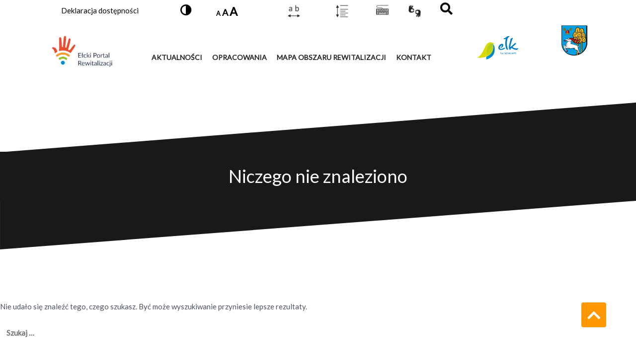

--- FILE ---
content_type: text/css
request_url: https://www.rewitalizacja.elk.pl/wp-content/plugins/wp-wcag-rwonline/css/style.css?ver=6.9
body_size: 553
content:
/* Zmiana odstępu między klawiszami i interlinia */

ul.text_spacing_inline > li, ol.text_spacing_inline > li {
    display: inline-block;
    padding-right: 5px;
    padding-left: 5px;
}

/* .text_spacing_inline > li > a {
  text-decoration: none;
} */

.text_spacing_inline {
    margin-top: 10px;
}

.wcag_spacing {
    display: inline-block;
    position: relative;
    vertical-align: bottom;
    width: 25px;
    height: 25px;

}

.wcag_spacing img {
  position: absolute;
  top: 0px;
  left: 0;
}

.wcag_spacing:hover, .active_button {
  text-decoration: underline;
}

/* Skróty klawiszowe*/

/* #keyboard_button {
    padding: 12px 5px;
} */

.keyboard_container_outer {
  display: none;
}

.keyboard_button_container, .sign_language_container {
  margin-top: 10px;
}

.keyboard_container {
    border: 1px solid black;
    padding: 10px 0;
    margin: 10px 0;
    /* display: none; */
}

.keyboard_container h3 {
  text-align: center;
  margin: 0;
  padding: 0;
}

.keyboard_container ul {
  text-align: center;
}

.keyboard_container ul {
  list-style: none;
  margin: 0;
  padding: 0 15px;
}


/* Anchor back to top */

#button_back_to_top {
  font-weight: normal;
  font-style: normal;
  font-size: 2em;
  line-height: 50px;
  color: #fff;
  display: inline-block;
  background-color: #FF9800;
  width: 50px;
  height: 50px;
  text-align: center;
  border-radius: 4px;
  margin: 30px;
  position: fixed;
  bottom: 30px;
  right: 30px;
  transition: background-color .3s;
  z-index: 1000;
}
#button_back_to_top:hover {
  cursor: pointer;
  background-color: #333;
}
#button_back_to_top:active {
  background-color: #555;
}

/* Dodatkowe klasy */

.visibilityHidden {
  display: none
  /*visibility: hidden; */
}


--- FILE ---
content_type: text/css
request_url: https://www.rewitalizacja.elk.pl/wp-content/themes/oblique-child/style.css?ver=2.0.19
body_size: 4121
content:
/*
Theme Name: EŁK Theme Child
Template: oblique
*/

@import url('../oblique/style.css');
@import url('https://fonts.googleapis.com/css?family=Lato');

body {
    /*cursor: pointer;*/
    font-family: Lato, sans-serif !important;
    color: #50545C;
    line-height: 1.55;
    word-wrap: normal;
    margin: 0;
    display: block;
    background-color: #ffffff;
}

body.custom-background {
    background-color: #ffffff;
}

#invisible_menu {
    position: relative;
    top: 10px;
}

#invisible_menu li {
    list-style: none;
}

#invisible_menu a {
    display: inline;
    left: -9000em;
    padding: 5px 10px;
    position: absolute;
    text-align: center;
    text-decoration: none;
    z-index: 1;
}

#invisible_menu a:hover,
#invisible_menu a:focus,
#invisible_menu a:active {
    left: 0;
    top: 0;
    position: absolute;
    background-color: #007CC1;
    color: #fff;
}

:focus {
    outline: #23527c solid 2px !important;
}

#mega-menu-wrap-primary.mega-keyboard-navigation .mega-menu-toggle:focus,
#mega-menu-wrap-primary.mega-keyboard-navigation #mega-menu-primary a:focus,
#mega-menu-wrap-primary.mega-keyboard-navigation #mega-menu-primary input:focus {
    -webkit-box-shadow: none !important;
    -moz-box-shadow: none !important;
    -ms-box-shadow: none !important;
    -o-box-shadow: none !important;
    box-shadow: inset none !important;
}

a:focus .read-more,
a:focus img,
img:focus,
div.container img:focus,
#display_search_form:focus,
h1:focus,
article:focus {
    outline: #23527c solid 2px !important;
}

h1, h2, h3, h4, h5, h6 {
    color: #000;
    font-family: 'Lato';
}

a {
    color: #222;
}

a:hover {
    text-decoration: underline;
}

article a:hover {
    color: #fff !important;
}

article header a:hover {
    color: #222 !important;
}

#constrast_resize a:hover {
    text-decoration: none;
}

.h3_size {
    font-size: 24px;
}

.h4_size {
    font-size: 18px;
}

.padding_div {
    padding-top: 25px;
}

.margin_left_div {
    margin-left: -25px;
}

.margin_right_div {
    margin-left: 45px;
}

.margin_top {
    margin: 30px 0;
}

.top-bar {
    background-color: #007CC1;
    color: #000;
}

.fa {
    font-size: 25px !important;
}

.grid-layout .entry-title {
    font-size: 24px !important;
    line-height: 1.3;
}

.entry-header {
    margin-bottom: 30px;
    text-align: center;
}

span.glyphicon.glyphicon-search {
    float: left;
}

.herb {
    /*margin: 1.7%;*/
    /*    padding-top: 20px;
        width: 7%;
        height: 7%;*/
}

/*
.logo-elku{
    padding-top: 10px;
    width: 14%;
    height: 14%;
}*/
.dol-stopka {
    background-color: #007CC1;
    color: white;
    padding: 20px;
}

#napis-dol {
    background-color: #E6E6E6 !important;
    color: black !important;
    width: 100%;
    padding-top: 15px;
    padding-bottom: 15px;
    text-align: left;
}

.read-more {
    background-color: #007CC1 !important;
}

.social-media {
    margin-top: -30px;
    /*margin-bottom: 30px;*/
    /*padding-bottom: 50px!important;*/

}

.sficn {
    /*    padding-top: 60px!important;*/
    /*padding-left: 550px;    */

}

.social-pasek {
    /*   z-index: -1;
      -webkit-transform: skewY(-2deg);
      -moz-transform: skewY(-2deg);
      -ms-transform: skewY(-2deg);
      -o-transform: skewY(-2deg);
      transform: skewY(-2deg);
      background: #b3b3b3;*/

    min-height: 100px;
    width: 100%;
    padding-left: 10%;
    padding-right: 10%;
    margin-left: 5px;
    margin-top: 30px;
    margin-bottom: 100px;
}

.search-field {
    width: 100%;
    border: none !important;
    border-bottom: 2px black solid !important;
    background: none !important;
    border-radius: 0 !important;
}

form.search-form {
    display: table;
    width: 100%;
}

.search-form label {
    display: table-cell;
}

.container .menu-color {
    position: relative;
    min-height: 350px;
    min-width: 1140px;
    background-color: transparent !important;
}

/* MENU OBRAZKOWE */

.img-manipul-pierwszy {
    background: url('https://www.rewitalizacja.elk.pl/wp-content/uploads/2024/03/3_menu_skos_czerwony_F49A34_male_n.png') no-repeat !important;
    width: 190px;
    line-height: 398.99px;
    margin-top: 50px;
    z-index: 1;
}

.img-manipul-pierwszy:after {
    background: transparent !important;
}

.img-manipul-pierwszy:hover {
    background: url('https://www.rewitalizacja.elk.pl/wp-content/uploads/2024/03/3_menu_skos_czerwony_F49A34_duze_n.png') no-repeat !important;
    width: 190px;
    margin-top: 50px;
    position: relative;
    padding-top: 80px;
    padding-bottom: 50px;
    z-index: 2;
}

.img-manipul-drugi {
    background: url('https://www.rewitalizacja.elk.pl/wp-content/uploads/2018/03/2_menu_skos_czerwony_male.png') no-repeat !important;
    width: 190px;
    line-height: 398.99px;
    margin-top: 50px;
    z-index: 1;
}

.img-manipul-drugi:after {
    background: transparent;
}

.img-manipul-drugi:hover {
    background: url('https://www.rewitalizacja.elk.pl/wp-content/uploads/2018/03/2_menu_skos_czerwony_duze.png') no-repeat !important;
    width: 190px;
    z-index: 2;
    position: relative;
    margin-top: 50px;

}

.img-manipul-trzeci {
    background: url('https://www.rewitalizacja.elk.pl/wp-content/uploads/2022/02/3_menu_skos_pomaranczowy_F49A34_male_n.png') no-repeat !important;
    width: 190px;
    line-height: 398.99px;
    margin-top: 50px;
    z-index: 1;
}

.img-manipul-trzeci:after {
    background: transparent;
}

.img-manipul-trzeci:hover {
    background: url('https://www.rewitalizacja.elk.pl/wp-content/uploads/2022/02/3_menu_skos_pomaranczowy_F49A34_duze_n.png') no-repeat !important;
    width: 190px;
    z-index: 2;
    position: relative;

}

.img-manipul-czwarty {
    background: url('https://www.rewitalizacja.elk.pl/wp-content/uploads/2018/03/4_menu_skos_zielony_96BD0D_male.png') no-repeat !important;
    width: 190px;
    line-height: 398.99px;
    margin-top: 50px;
    z-index: 1;
}

.img-manipul-czwarty:after {
    background: transparent;
}

.img-manipul-czwarty:hover {
    background: url('https://www.rewitalizacja.elk.pl/wp-content/uploads/2018/03/4_menu_skos_zielony_96BD0D_duze.png') no-repeat !important;
    width: 190px;
    z-index: 2;
    position: relative;
    margin-top: 50px;
}

.img-manipul-piaty {
    background: url('https://www.rewitalizacja.elk.pl/wp-content/uploads/2018/03/5_menu_skos_niebieski_007CC1_male.png') no-repeat !important;
    width: 190px;
    line-height: 398.99px;
    margin-top: 50px;
    z-index: 1;

}

.img-manipul-piaty:after {
    background: transparent;
}

.img-manipul-piaty:hover {
    background: url('https://www.rewitalizacja.elk.pl/wp-content/uploads/2018/03/5_menu_skos_niebieski_007CC1_duze.png') no-repeat !important;
    width: 190px;
    z-index: 2;
    position: relative;
    /*    box-shadow: 3px 3px 1px #ccc;
        -webkit-box-shadow: 3px 3px 1px #ccc;
        -moz-box-shadow: 3px 3px 1px #ccc;*/
    margin-top: 50px;
}

.img-manipul-szosty {
    margin-top: 50px;
    background: url('https://www.rewitalizacja.elk.pl/wp-content/uploads/2018/03/6_menu_skos_granatowy_0B1B4D_male.png') no-repeat !important;
    width: 190px;
    line-height: 398.99px;
    z-index: 1;
}

.img-manipul-szosty:after {
    background: transparent;
}

.img-manipul-szosty:hover {
    background: url('https://www.rewitalizacja.elk.pl/wp-content/uploads/2018/03/6_menu_skos_granatowy_0B1B4D_duze_hover.png') no-repeat !important;
    width: 190px;
    z-index: 2;
    position: relative;
    -webkit-box-shadow: 0 10px 6px -6px #777;
    -moz-box-shadow: 0 10px 6px -6px #777;
    box-shadow: 0 10px 6px -6px #777;
    margin-top: 50px;
}


.arrow_next_kontrast {
    background: url(https://www.rewitalizacja.elk.pl/wp-content/plugins/FreemakeSliderPlugin/engine/arrows-48-48-1.png) right bottom no-repeat !important;
}

.arrow_prev_kontrast {
    background: url(https://www.rewitalizacja.elk.pl/wp-content/plugins/FreemakeSliderPlugin/engine/arrows-48-48-1.png) left bottom no-repeat !important;
}

.search-submit {
    background: none !important;
    color: #000;
}

.search-submit:hover {
    color: #000;
}

.hide-if-js {
    display: block !important;
}

.padding_section {
    padding: 50px 0;
}

#remove_search {
    padding: 15px;
}

#single_page {
    text-align: left;
    margin-top: -80px;
}

.szary_pasek {
    background: url('img/pasek.png') repeat-x;
    height: 77px;
}

#kontakt {
    background: url('img/zielony_pasek.png') repeat-x;
}

.ikona_kontakt {
    text-align: center;
}

#pasek_zielony {
    background-image: url('img/zielony_pasek.png');
    min-height: 200px;
    width: 100%;
}

.info_kontakt ul {
    list-style: none;
}

.info_kontakt {
    margin-left: 15%;
    font-weight: bold;
    text-align: left;
}

/* PARALLAX */
.nk-awb {
    height: 330px;
}

.nk-awb .nk-awb-wrap {
    transform: skewY(-2deg);
}


/* Ikona z dokumentem do uploadu */
ul.icon_doc {
    list-style: none;
    padding: 0;
}

ul.icon_doc li {
    padding-left: 2em;
    background-image: url('img/ikona_plik.png');
    background-repeat: no-repeat;
    padding-bottom: 1.2em;
}

.page_content {
    text-align: justify;
    margin-top: 40px;
}

.bialy_pasek_skos {
    background: url('img/bialy_skos.png') center;
    height: 55px;
    background-repeat: no-repeat;
}

/*.szary_pasek_skos_gora {
   background: url('img/skos_szary_gora.png') center;
    width: 100%;
    height: 55px;
    background-repeat: no-repeat;
    float: left;
    margin-left: 16%;
    margin-top: -50px;
}

.szary_pasek_gora {
   background: url('img/bok_szary_gora.png') center;
   height: 55px;
   background-repeat: no-repeat;
   width: 100%;
   float: right;
}

.szary_pasek_skos_dol {
   background: url('img/skos_szary_dol.png') center;
   height: 55px;
   background-repeat: no-repeat;
}

.szary_pasek_dol {
   background: url('img/bok_szary_dol.png') center;
   height: 55px;
   background-repeat: no-repeat;
}*/

/********************************** SKOS **********************************/

#page_content .svg-block {
    fill: #F7F7F7;
}

.skos_outer_container {
    z-index: 1;
    position: relative;
    /*margin-top: -30px;*/
}

.margin_skos {
    margin: 30px 0;
}

.skos_outer_container .skos_container:before {
    content: '';
    position: absolute;
    left: 0;
    bottom: 0;
    overflow: visible;
    width: 100%;
    height: 100%;
    height: 100%;
    background: #F7F7F7;
    z-index: -1;
    -webkit-transform: skewY(-2deg);
    -moz-transform: skewY(-2deg);
    -ms-transform: skewY(-2deg);
    -o-transform: skewY(-2deg);
    transform: skewY(-2deg);
}

.skos_outer_container .skos_container .skos_inner {
    padding: 0 20px;
    margin-left: auto;
    margin-right: auto;
}

#kontakt_container .skos_container:before {
    background: #96BD0D;
}

#social_media_container .skos_container:before {
    background: #b3b3b3;;
}

/* PAGE SKOSY */

.skos_outer_container_page {
    z-index: 1;
    position: relative;
    margin-top: 0;
}

.skos_outer_container_page .skos_container:before {
    content: '';
    position: absolute;
    left: 0;
    bottom: 0;
    overflow: visible;
    width: 100%;
    height: 100%;
    background: #F7F7F7;
    z-index: -1;
    -webkit-transform: skewY(-2deg);
    -moz-transform: skewY(-2deg);
    -ms-transform: skewY(-2deg);
    -o-transform: skewY(-2deg);
    transform: skewY(-2deg);
}

.skos_outer_container_page .skos_container .skos_inner {
    padding: 0 20px;
    margin-left: auto;
    margin-right: auto;
}

#page_container .skos_container:before {
    background: #F7F7F7;
}

.hentry {
    background: transparent;
}

table.footable-details > tbody > tr > td:nth-child(2) {
    word-break: normal !important;
}

/***************************************************************************/


.menu_obrazkowe_mobile {
    display: none;
}

.text_menu_obrazek {
    display: none;
}

@media (max-width: 600px) {
    .ramka-kontrast {
        border: solid white 1px;
    }

    .menu_glowne {
        margin: 30px 0;
    }

    .text_menu_obrazek {
        display: block;
    }

    .img-manipul-pierwszy, .img-manipul-pierwszy-kontrast {
        width: 100%;
        height: 100%;
        line-height: 2.5;
        margin-top: 0;
        position: relative;
        background: #E51D4A !important;
    }

    .img-manipul-drugi, .img-manipul-drugi-kontrast {
        background: url('https://www.rewitalizacja.elk.pl/wp-content/uploads/2018/03/2_menu_skos_czerwony_male.png') no-repeat !important;
        width: 100%;
        height: 100%;
        line-height: 2.5;
        margin-top: 0;
        background: #E84E2F !important;
    }

    .img-manipul-trzeci, .img-manipul-trzeci-kontrast {
        background: url('https://www.rewitalizacja.elk.pl/wp-content/uploads/2018/03/3_menu_skos_pomaranczowy_F49A34_male.png') no-repeat !important;
        width: 100%;
        height: 100%;
        line-height: 2.5;
        margin-top: 0;
        background: #F49A34 !important;
    }

    .img-manipul-czwarty, .img-manipul-czwarty-kontrast {
        background: url('https://www.rewitalizacja.elk.pl/wp-content/uploads/2018/03/4_menu_skos_zielony_96BD0D_male.png') no-repeat !important;
        width: 100%;
        height: 100%;
        line-height: 2.5;
        margin-top: 0;
        background: #96BD0D !important;
    }

    .img-manipul-piaty, .img-manipul-piaty-kontrast {
        background: url('https://www.rewitalizacja.elk.pl/wp-content/uploads/2018/03/5_menu_skos_niebieski_007CC1_male.png') no-repeat !important;
        width: 100%;
        height: 100%;
        line-height: 2.5;
        margin-top: 0;
        background: #007CC1 !important;
    }

    .img-manipul-szosty, .img-manipul-szosty-kontrast {
        background: url('https://www.rewitalizacja.elk.pl/wp-content/uploads/2018/03/6_menu_skos_granatowy_0B1B4D_male.png') no-repeat !important;
        width: 100%;
        height: 100%;
        line-height: 1;
        margin-top: 0;
        margin-bottom: 0px;
        padding-top: 5px;
        background: #0B1B4D !important;
    }


    .img-manipul-pierwszy:after, .img-manipul-drugi:after,
    .img-manipul-trzeci:after, .img-manipul-czwarty:after,
    .img-manipul-piaty:after, .img-manipul-szosty:after,
    .img-manipul-pierwszy-kontrast:after, .img-manipul-drugi-kontrast:after,
    .img-manipul-trzeci-kontrast:after, .img-manipul-czwarty-kontrast:after,
    .img-manipul-piaty-kontrast:after, .img-manipul-szosty-kontrast:after {
        background: none;
    }

    .img-manipul-pierwszy:hover, .img-manipul-pierwszy-kontrast:hover {
        width: 100%;
        height: 100%;
        margin-top: 0;
        padding-top: 0;
        padding-bottom: 0;
        z-index: 0;
        background: #E51D4A !important;
        color: #FFF;
    }

    .img-manipul-drugi:hover, .img-manipul-drugi-kontrast:hover {
        width: 100%;
        height: 100%;
        margin-top: 0;
        padding-top: 0;
        padding-bottom: 0;
        z-index: 0;
        background: #E84E2F !important;
        color: #FFF;
    }

    .img-manipul-trzeci:hover, .img-manipul-trzeci-kontrast:hover {
        width: 100%;
        height: 100%;
        margin-top: 0;
        padding-top: 0;
        padding-bottom: 0;
        z-index: 0;
        background: #F49A34 !important;
        color: #FFF;
    }


    .img-manipul-czwarty:hover, .img-manipul-czwarty-kontrast:hover {
        width: 100%;
        height: 100%;
        margin-top: 0;
        padding-top: 0;
        padding-bottom: 0;
        z-index: 0;
        background: #96BD0D !important;
        color: #FFF;
    }

    .img-manipul-piaty:hover, .img-manipul-piaty-kontrast:hover {
        width: 100%;
        height: 100%;
        margin-top: 0;
        padding-top: 0;
        padding-bottom: 0;
        z-index: 0;
        background: #007CC1 !important;
        color: #FFF;
    }


    .img-manipul-szosty:hover, .img-manipul-szosty-kontrast:hover {
        width: 100%;
        height: 100%;
        margin-top: 0;
        padding-top: 0;
        padding-bottom: 0;
        z-index: 0;
        background: #0B1B4D !important;
        color: #FFF;
    }

}

@media (min-width: 768px) {
    .rggclGridCol_3 {
        width: 33.33% !important;
    }
}

@media (max-width: 766px) {
    #constrast_resize {
        margin: 0 0 0 20%;
    }

    #display_search_form {
        margin: 10% 0 0 45%;
    }

    #keyboard_search {
        margin: 10% 0 0 0;
    }
}

/*@media (min-width: 1200px){
    .rggclGridCol_3 {
     width: 33.33%!important;
}
    .gallery-grid .container{
    width: 1140px;
   position: absolute;
   height: 400px;
    left: 0px;
    top: 0px;
    z-index: -1;
    }
    .menu-color .container{
    width: 1140px;
    }
    .menu-color-srodek{

    }
    .galeria-srodek{
           float: right;

    }
}*/

@media (max-width: 990px) {

    .menu_glowne {
        margin: 30px 0;
    }
}

@media (min-width: 992px) {


    .rggclGridCol_3 {
        width: 33.33% !important;
    }

    .galeria-srodek {
        min-height: 300px;
    }

    .gallery-grid .container {
        /*        width: 900px;
                position: relative;
                margin-top: -320px;
                margin-bottom: -50px;
                padding-top: 200px;
                margin-left: 218px;
                    left: 0px;
                    top: 0px;
                z-index: -1;*/
    }

    .galeria-srodek .gallery-grid .container {
        /*        float: left;
                padding-right: 25%!important;
                min-height: 390px;
                position: relative;*/
    }

    .menu-color .container {
        /*width: 1300px;*/
        /*padding-left: 0px;*/
        /*padding-right: 0px;*/
        position: relative;
        overflow: hidden;
        margin-bottom: -92px;
        background-color: transparent !important;
    }

    .social-pasek {
        /*position: relative;*/
    }
}

@media (min-width: 1200px) {
    .galeria-srodek {
        min-height: 0;
    }

    .gallery-grid {
        /*        width: 100%;
                position: relative;
                margin-top: 0;
                margin-bottom: 0;
                padding-top: 0;
                margin-bottom: 1%;
                margin-left: 5.4%;
                z-index: 0;*/
    }
}

.ltr right a11y-toolbar span {
    display: inline-block !important;
}

.a11y-toolbar {
    position: relative !important;
    /* z-index: 99999; */
    top: 0%;
    float: left;
    /* left: 0; */
}

.aticon aticon-font {
    float: right;
    display: inline-block !important;
}

.resize {
    font-size: 1.2em;
}

.wcag-tool {
    margin-right: 50%;
}

.wcag_option {
    margin-top: 10px;
}

div#slider {
    margin: 80px 0;
}

.fa-search {
    color: black !important;
    padding-top: 5px;
    float: left;
    cursor: pointer;
}

#slider_bottom {
    padding-top: 60px;
}


.site-content {
    margin: 50px 0;
}

.ikona_kontakt img {
    background: none !important;
}

/*
Poprawne wyświetlanie zdjęć w galerii
*/
.grid-gallery-caption[data-grid-gallery-type="revolving-door-left"],
.grid-gallery-caption[data-grid-gallery-type="revolving-door-right"] {
    overflow: visible;
}

button.owl-dot.active > span {
    content: "text";
}

#cboxNext::before {
    content: "button";
}

/*
Plugin "Print my blog"
*/
.wp-block-button__link {
    border-radius: 0;
}

.pmb-print-this-page {
    margin-bottom: 15px;
}

.pmb-help-ask, .pmb-small-instructions, .pmb-waiting-area {
    display: none;
}

.pmb-small-instructions {
    display: block;
}

.pmb-pretend-play-button {
    display: none;
}

/********************************************************** KONTRAST **********************************************************/
.a11y-non-responsive.a11y-toolbar.ltr.default.standard-location {
    display: none;
}

.contrast {
    padding-top: 5px;
    font-size: 1.5em;
}

.contrast #main_menu,
.contrast #napis-dol {
    border-top: solid white 1px;
    border-bottom: solid white 1px;
}

.contrast #napis-dol {
    background: transparent !important;
}

.contrast .img-manipul-pierwszy {
    background: url('https://www.rewitalizacja.elk.pl/wp-content/uploads/2024/03/3_menu_skos_czerwony_F49A34_1_kontrast_n.png') no-repeat !important;
    width: 190px;
    line-height: 398.99px;
    margin-top: 50px;
    z-index: 2;
}

.contrast .img-manipul-pierwszy:after {
    background: transparent !important;
}

.contrast .img-manipul-pierwszy:hover {
    background: url('https://www.rewitalizacja.elk.pl/wp-content/uploads/2024/03/3_menu_skos_czerwony_F49A34_1a_kontrast_hover_n.png') no-repeat !important;
    width: 190px;
    margin-top: 50px;
    position: relative;
    padding-top: 80px;
    padding-bottom: 50px;
    z-index: 2;
}

.contrast .img-manipul-pierwszy .mega-menu-link {
    background: transparent !important;
}

.contrast .img-manipul-pierwszy .mega-menu-link:hover {
    background: transparent !important;
}

.contrast .img-manipul-drugi {
    background: url('https://www.rewitalizacja.elk.pl/wp-content/uploads/2018/03/2_menu_skos_czerwony_E84E2F_1_kontrast.png') no-repeat !important;
    width: 190px;
    line-height: 398.99px;
    margin-top: 50px;
    z-index: 2;
}

.contrast .img-manipul-drugi:after {
    background: transparent;
}

.contrast .img-manipul-drugi:hover {
    background: url('https://www.rewitalizacja.elk.pl/wp-content/uploads/2018/03/2_menu_skos_czerwony_E84E2F_1akontrast_hover.png') no-repeat !important;
    width: 190px;
    z-index: 2;
    position: relative;
    margin-top: 50px;
}

.contrast .img-manipul-drugi .mega-menu-link {
    background: transparent !important;
}

.contrast .img-manipul-drugi .mega-menu-link:hover {
    background: transparent !important;
}

.contrast .img-manipul-trzeci {
    background: url('https://www.rewitalizacja.elk.pl/wp-content/uploads/2023/10/3_menu_skos_pomaranczowy_F49A34_1_kontrast_n.png') no-repeat !important;
    width: 190px;
    line-height: 398.99px;
    margin-top: 50px;
    z-index: 2;
}

.contrast .img-manipul-trzeci:after {
    background: transparent;
}

.contrast .img-manipul-trzeci:hover {
    background: url('https://www.rewitalizacja.elk.pl/wp-content/uploads/2023/10/3_menu_skos_pomaranczowy_F49A34_1a_kontrast_hover_n.png') no-repeat !important;
    width: 190px;
    z-index: 1;
    position: relative;
}

.contrast .img-manipul-trzeci .mega-menu-link {
    background: transparent !important;
}

.contrast .img-manipul-trzeci .mega-menu-link:hover {
    background: transparent !important;
}

.contrast .img-manipul-czwarty {
    background: url('https://www.rewitalizacja.elk.pl/wp-content/uploads/2018/03/4_menu_skos_zielony_96BD0D_1_kontrast.png') no-repeat !important;
    width: 190px;
    line-height: 398.99px;
    margin-top: 50px;
    z-index: 2;
}

.contrast .img-manipul-czwarty:after {
    background: transparent;
}

.contrast .img-manipul-czwarty:hover {
    background: url('https://www.rewitalizacja.elk.pl/wp-content/uploads/2018/03/4_menu_skos_zielony_96BD0D_1a_kontrast_hover.png') no-repeat !important;
    width: 190px;
    z-index: 1;
    position: relative;
    margin-top: 50px;
}

.contrast .img-manipul-czwarty .mega-menu-link {
    background: transparent !important;
}

.contrast .img-manipul-czwarty .mega-menu-link:hover {
    background: transparent !important;
}

.contrast .img-manipul-piaty {
    background: url('https://www.rewitalizacja.elk.pl/wp-content/uploads/2018/03/5_menu_skos_niebieski_007CC1_1_kontrast.png') no-repeat !important;
    width: 190px;
    line-height: 398.99px;
    margin-top: 50px;
    z-index: 2;
}

.contrast .img-manipul-piaty:after {
    background: transparent;
}

.contrast .img-manipul-piaty:hover {
    background: url('https://www.rewitalizacja.elk.pl/wp-content/uploads/2018/03/5_menu_skos_niebieski_007CC1_1a_kontrast_hover.png') no-repeat !important;
    width: 190px;
    z-index: 1;
    position: relative;
    margin-top: 50px;
}

.contrast .img-manipul-piaty .mega-menu-link {
    background: transparent !important;
}

.contrast .img-manipul-piaty .mega-menu-link:hover {
    background: transparent !important;
}

.contrast .img-manipul-szosty {
    margin-top: 50px;
    background: url('https://www.rewitalizacja.elk.pl/wp-content/uploads/2018/03/6_menu_skos_granatowy_0B1B4D_1_kontrast.png') no-repeat !important;
    width: 190px;
    line-height: 398.99px;
    z-index: 2;
}

.contrast .img-manipul-szosty:after {
    background: transparent;
}

.contrast .img-manipul-szosty:hover {
    background: url('https://www.rewitalizacja.elk.pl/wp-content/uploads/2018/03/6_menu_skos_granatowy_0B1B4D_1a_kontrast_hover.png') no-repeat !important;
    width: 190px;
    z-index: 1;
    position: relative;
    -webkit-box-shadow: 0 10px 6px -6px #777;
    -moz-box-shadow: 0 10px 6px -6px #777;
    box-shadow: 0 10px 6px -6px #777;
    margin-top: 50px;
}

.contrast .img-manipul-szosty .mega-menu-link {
    background: transparent !important;
}

.contrast .img-manipul-szosty .mega-menu-link:hover {
    background: transparent !important;
}

.contrast .filter-contact {
    -webkit-filter: contrast(10) hue-rotate(360deg) invert(1);

}

.contrast article header a:hover {
    color: #00b0FF !important
}

.contrast .ikona-adres,
.contrast .ikona-telefon,
.contrast .ikona-mail {
    -webkit-filter: contrast(10) hue-rotate(360deg) invert(1);
}

--- FILE ---
content_type: text/javascript
request_url: https://www.rewitalizacja.elk.pl/wp-content/themes/oblique/js/vendor/parallax.js
body_size: 672
content:
/*
Plugin: jQuery Parallax
Version 1.1.3
Author: Ian Lunn
Twitter: @IanLunn
Author URL: http://www.ianlunn.co.uk/
Plugin URL: http://www.ianlunn.co.uk/plugins/jquery-parallax/

Dual licensed under the MIT and GPL licenses:
http://www.opensource.org/licenses/mit-license.php
http://www.gnu.org/licenses/gpl.html
*/

(function( $ ){
	var $window = $( window );
	var windowHeight = $window.height();

	$window.resize(function () {
		windowHeight = $window.height();
	});

	$.fn.parallax = function(xpos, speedFactor, outerHeight) {
		var $this = $( this );
		var getHeight;
		var firstTop;
		var paddingTop = 0;

		// get the starting position of each element to have parallax applied to it
		$this.each(function(){
		    firstTop = $this.offset().top;
		});

		if (outerHeight) {
			getHeight = function(jqo) {
				return jqo.outerHeight( true );
			};
		} else {
			getHeight = function(jqo) {
				return jqo.height();
			};
		}

		// setup defaults if arguments aren't specified
		if (arguments.length < 1 || xpos === null) { xpos = "50%";
		}
		if (arguments.length < 2 || speedFactor === null) { speedFactor = 0.1;
		}
		if (arguments.length < 3 || outerHeight === null) { outerHeight = true;
		}

		// function to be called whenever the window is scrolled or resized
		function update(){
			var pos = $window.scrollTop();

			$this.each(function(){
				var $element = $( this );
				var top = $element.offset().top;
				var height = getHeight( $element );

				// Check if totally above or totally below viewport
				if (top + height < pos || top > pos + windowHeight) {
					return;
				}

				$this.css( 'backgroundPosition', xpos + " " + Math.round( (firstTop - pos) * speedFactor ) + "px" );
			});
		}

		$window.bind( 'scroll', update ).resize( update );
		update();
	};
})(jQuery);


--- FILE ---
content_type: text/javascript
request_url: https://www.rewitalizacja.elk.pl/wp-content/themes/oblique/js/vendor/jquery.slicknav.js
body_size: 3583
content:
/*!
    SlickNav Responsive Mobile Menu v1.0.2
    (c) 2015 Josh Cope
    licensed under MIT
*/
;(function ($, document, window) {
	var
	// default settings object.
		defaults = {
			label: 'MENU',
			duplicate: true,
			duration: 200,
			easingOpen: 'swing',
			easingClose: 'swing',
			closedSymbol: '&#9658;',
			openedSymbol: '&#9660;',
			prependTo: 'body',
			parentTag: 'a',
			closeOnClick: false,
			allowParentLinks: false,
			nestedParentLinks: true,
			showChildren: false,
			brand: '',
			init: function () {},
			open: function () {},
			close: function () {}
	},
		mobileMenu = 'slicknav',
		prefix = 'slicknav';

	function Plugin(element, options) {
		this.element = element;

		// jQuery has an extend method which merges the contents of two or
		// more objects, storing the result in the first object. The first object
		// is generally empty as we don't want to alter the default options for
		// future instances of the plugin
		this.settings = $.extend( {}, defaults, options );

		this._defaults = defaults;
		this._name = mobileMenu;

		this.init();
	}

	Plugin.prototype.init = function () {
		var $this = this,
			menu = $( this.element ),
			settings = this.settings,
			iconClass,
			menuBar;

		// clone menu if needed
		if (settings.duplicate) {
			$this.mobileNav = menu.clone();
			// remove ids from clone to prevent css issues
			$this.mobileNav.removeAttr( 'id' );
			$this.mobileNav.find( '*' ).each(function (i, e) {
				$( e ).removeAttr( 'id' );
			});
		} else {
			$this.mobileNav = menu;
		}

		// styling class for the button
		iconClass = prefix + '_icon';

		if (settings.label === '') {
			iconClass += ' ' + prefix + '_no-text';
		}

		if (settings.parentTag == 'a') {
			settings.parentTag = 'a href="#"';
		}

		// create menu bar
		$this.mobileNav.attr( 'class', prefix + '_nav' );
		menuBar = $( '<div class="' + prefix + '_menu"></div>' );
		if (settings.brand !== '') {
			var brand = $( '<div class="' + prefix + '_brand">' + settings.brand + '</div>' );
			$( menuBar ).append( brand );
		}
		$this.btn = $(
			['<' + settings.parentTag + ' aria-haspopup="true" tabindex="0" class="' + prefix + '_btn ' + prefix + '_collapsed">',
				'<span class="' + prefix + '_menutxt">' + settings.label + '</span>',
				'<span class="' + iconClass + '">',
					'<span class="' + prefix + '_icon-bar"></span>',
					'<span class="' + prefix + '_icon-bar"></span>',
					'<span class="' + prefix + '_icon-bar"></span>',
				'</span>',
			'</' + settings.parentTag + '>'
			].join( '' )
		);
		$( menuBar ).append( $this.btn );
		$( settings.prependTo ).prepend( menuBar );
		menuBar.append( $this.mobileNav );

		// iterate over structure adding additional structure
		var items = $this.mobileNav.find( 'li' );
		$( items ).each(function () {
			var item = $( this ),
				data = {};
			data.children = item.children( 'ul' ).attr( 'role', 'menu' );
			item.data( 'menu', data );

			// if a list item has a nested menu
			if (data.children.length > 0) {

				// select all text before the child menu
				// check for anchors
				var a = item.contents(),
					containsAnchor = false;
					nodes = [];

				$( a ).each(function () {
					if ( ! $( this ).is( 'ul' )) {
						nodes.push( this );
					} else {
						return false;
					}

					if ($( this ).is( "a" )) {
						containsAnchor = true;
					}
				});

				var wrapElement = $(
					'<' + settings.parentTag + ' role="menuitem" aria-haspopup="true" tabindex="-1" class="' + prefix + '_item"/>'
				);

				// wrap item text with tag and add classes unless we are separating parent links
				if (( ! settings.allowParentLinks || settings.nestedParentLinks) || ! containsAnchor) {
					var $wrap = $( nodes ).wrapAll( wrapElement ).parent();
					$wrap.addClass( prefix + '_row' );
				} else {
					$( nodes ).wrapAll( '<span class="' + prefix + '_parent-link ' + prefix + '_row"/>' ).parent();
				}

				item.addClass( prefix + '_collapsed' );
				item.addClass( prefix + '_parent' );

				// create parent arrow. wrap with link if parent links and separating
				var arrowElement = $( '<span class="' + prefix + '_arrow">' + settings.closedSymbol + '</span>' );

				if (settings.allowParentLinks && ! settings.nestedParentLinks && containsAnchor) {
					arrowElement = arrowElement.wrap( wrapElement ).parent();
				}

				// append arrow
				$( nodes ).last().after( arrowElement );

			} else if ( item.children().length === 0) {
				 item.addClass( prefix + '_txtnode' );
			}// End if().

			// accessibility for links
			item.children( 'a' ).attr( 'role', 'menuitem' ).click(function(event){
				// Ensure that it's not a parent
				if (settings.closeOnClick && ! $( event.target ).parent().closest( 'li' ).hasClass( prefix + '_parent' )) {
						// Emulate menu close if set
						$( $this.btn ).click();
				}
			});

			// also close on click if parent links are set
			if (settings.closeOnClick && settings.allowParentLinks) {
				item.children( 'a' ).children( 'a' ).click(function (event) {
					// Emulate menu close
					$( $this.btn ).click();
				});

				item.find( '.' + prefix + '_parent-link a:not(.' + prefix + '_item)' ).click(function(event){
					// Emulate menu close
						$( $this.btn ).click();
				});
			}
		});

		// structure is in place, now hide appropriate items
		$( items ).each(function () {
			var data = $( this ).data( 'menu' );
			if ( ! settings.showChildren) {
				$this._visibilityToggle( data.children, null, false, null, true );
			}
		});

		// finally toggle entire menu
		$this._visibilityToggle( $this.mobileNav, null, false, 'init', true );

		// accessibility for menu button
		$this.mobileNav.attr( 'role','menu' );

		// outline prevention when using mouse
		$( document ).mousedown(function(){
			$this._outlines( false );
		});

		$( document ).keyup(function(){
			$this._outlines( true );
		});

		// menu button click
		$( $this.btn ).click(function (e) {
			e.preventDefault();
			$this._menuToggle();
		});

		// click on menu parent
		$this.mobileNav.on('click', '.' + prefix + '_item', function (e) {
			e.preventDefault();
			$this._itemClick( $( this ) );
		});

		// check for enter key on menu button and menu parents
		$( $this.btn ).keydown(function (e) {
			var ev = e || event;
			if (ev.keyCode == 13) {
				e.preventDefault();
				$this._menuToggle();
			}
		});

		$this.mobileNav.on('keydown', '.' + prefix + '_item', function(e) {
			var ev = e || event;
			if (ev.keyCode == 13) {
				e.preventDefault();
				$this._itemClick( $( e.target ) );
			}
		});

		// allow links clickable within parent tags if set
		if (settings.allowParentLinks && settings.nestedParentLinks) {
			$( '.' + prefix + '_item a' ).click(function(e){
					e.stopImmediatePropagation();
			});
		}
	};

	// toggle menu
	Plugin.prototype._menuToggle = function (el) {
		var $this = this;
		var btn = $this.btn;
		var mobileNav = $this.mobileNav;

		if (btn.hasClass( prefix + '_collapsed' )) {
			btn.removeClass( prefix + '_collapsed' );
			btn.addClass( prefix + '_open' );
		} else {
			btn.removeClass( prefix + '_open' );
			btn.addClass( prefix + '_collapsed' );
		}
		btn.addClass( prefix + '_animating' );
		$this._visibilityToggle( mobileNav, btn.parent(), true, btn );
	};

	// toggle clicked items
	Plugin.prototype._itemClick = function (el) {
		var $this = this;
		var settings = $this.settings;
		var data = el.data( 'menu' );
		if ( ! data) {
			data = {};
			data.arrow = el.children( '.' + prefix + '_arrow' );
			data.ul = el.next( 'ul' );
			data.parent = el.parent();
			// Separated parent link structure
			if (data.parent.hasClass( prefix + '_parent-link' )) {
				data.parent = el.parent().parent();
				data.ul = el.parent().next( 'ul' );
			}
			el.data( 'menu', data );
		}
		if (data.parent.hasClass( prefix + '_collapsed' )) {
			data.arrow.html( settings.openedSymbol );
			data.parent.removeClass( prefix + '_collapsed' );
			data.parent.addClass( prefix + '_open' );
			data.parent.addClass( prefix + '_animating' );
			$this._visibilityToggle( data.ul, data.parent, true, el );
		} else {
			data.arrow.html( settings.closedSymbol );
			data.parent.addClass( prefix + '_collapsed' );
			data.parent.removeClass( prefix + '_open' );
			data.parent.addClass( prefix + '_animating' );
			$this._visibilityToggle( data.ul, data.parent, true, el );
		}
	};

	// toggle actual visibility and accessibility tags
	Plugin.prototype._visibilityToggle = function(el, parent, animate, trigger, init) {
		var $this = this;
		var settings = $this.settings;
		var items = $this._getActionItems( el );
		var duration = 0;
		if (animate) {
			duration = settings.duration;
		}

		if (el.hasClass( prefix + '_hidden' )) {
			el.removeClass( prefix + '_hidden' );
			el.slideDown(duration, settings.easingOpen, function(){

				$( trigger ).removeClass( prefix + '_animating' );
				$( parent ).removeClass( prefix + '_animating' );

				// Fire open callback
				if ( ! init) {
					settings.open( trigger );
				}
			});
			el.attr( 'aria-hidden','false' );
			items.attr( 'tabindex', '0' );
			$this._setVisAttr( el, false );
		} else {
			el.addClass( prefix + '_hidden' );
			el.slideUp(duration, this.settings.easingClose, function() {
				el.attr( 'aria-hidden','true' );
				items.attr( 'tabindex', '-1' );
				$this._setVisAttr( el, true );
				el.hide(); // jQuery 1.7 bug fix

				$( trigger ).removeClass( prefix + '_animating' );
				$( parent ).removeClass( prefix + '_animating' );

				// Fire init or close callback
				if ( ! init) {
					settings.close( trigger );
				} else if (trigger == 'init') {
					settings.init();
				}
			});
		}
	};

	// set attributes of element and children based on visibility
	Plugin.prototype._setVisAttr = function(el, hidden) {
		var $this = this;

		// select all parents that aren't hidden
		var nonHidden = el.children( 'li' ).children( 'ul' ).not( '.' + prefix + '_hidden' );

		// iterate over all items setting appropriate tags
		if ( ! hidden) {
			nonHidden.each(function(){
				var ul = $( this );
				ul.attr( 'aria-hidden','false' );
				var items = $this._getActionItems( ul );
				items.attr( 'tabindex', '0' );
				$this._setVisAttr( ul, hidden );
			});
		} else {
			nonHidden.each(function(){
				var ul = $( this );
				ul.attr( 'aria-hidden','true' );
				var items = $this._getActionItems( ul );
				items.attr( 'tabindex', '-1' );
				$this._setVisAttr( ul, hidden );
			});
		}
	};

	// get all 1st level items that are clickable
	Plugin.prototype._getActionItems = function(el) {
		var data = el.data( "menu" );
		if ( ! data) {
			data = {};
			var items = el.children( 'li' );
			var anchors = items.find( 'a' );
			data.links = anchors.add( items.find( '.' + prefix + '_item' ) );
			el.data( 'menu', data );
		}
		return data.links;
	};

	Plugin.prototype._outlines = function(state) {
		if ( ! state) {
			$( '.' + prefix + '_item, .' + prefix + '_btn' ).css( 'outline','none' );
		} else {
			$( '.' + prefix + '_item, .' + prefix + '_btn' ).css( 'outline','' );
		}
	};

	Plugin.prototype.toggle = function(){
		var $this = this;
		$this._menuToggle();
	};

	Plugin.prototype.open = function(){
		var $this = this;
		if ($this.btn.hasClass( prefix + '_collapsed' )) {
			$this._menuToggle();
		}
	};

	Plugin.prototype.close = function(){
		var $this = this;
		if ($this.btn.hasClass( prefix + '_open' )) {
			$this._menuToggle();
		}
	};

	$.fn[mobileMenu] = function ( options ) {
		var args = arguments;

		// Is the first parameter an object (options), or was omitted, instantiate a new instance
		if (options === undefined || typeof options === 'object') {
			return this.each(function () {

				// Only allow the plugin to be instantiated once due to methods
				if ( ! $.data( this, 'plugin_' + mobileMenu )) {

					// if it has no instance, create a new one, pass options to our plugin constructor,
					// and store the plugin instance in the elements jQuery data object.
					$.data( this, 'plugin_' + mobileMenu, new Plugin( this, options ) );
				}
			});

			// If is a string and doesn't start with an underscore or 'init' function, treat this as a call to a public method.
		} else if (typeof options === 'string' && options[0] !== '_' && options !== 'init') {

			// Cache the method call to make it possible to return a value
			var returns;

			this.each(function () {
				var instance = $.data( this, 'plugin_' + mobileMenu );

				// Tests that there's already a plugin-instance and checks that the requested public method exists
				if (instance instanceof Plugin && typeof instance[options] === 'function') {

					// Call the method of our plugin instance, and pass it the supplied arguments.
					returns = instance[options].apply( instance, Array.prototype.slice.call( args, 1 ) );
				}
			});

			// If the earlier cached method gives a value back return the value, otherwise return this to preserve chainability.
			return returns !== undefined ? returns : this;
		}
	};
}(jQuery, document, window));


--- FILE ---
content_type: text/javascript
request_url: https://www.rewitalizacja.elk.pl/wp-content/themes/oblique-child/js/imgChangeContrast.js
body_size: 1250
content:
/******************************* Podmiana  obrazkow wersja bialo-czarna *******************************
******************************************************************************************************/

// =====================
// 1) KONFIGURACJA
// =====================
// Wpisz tu obrazy, które mają się podmieniać.
// - el: selektor CSS (np. #logo, .site-logo img)
// - src: dokładny URL/ścieżka z atrybutu src

const HC_IMAGES = [
    // przykład przez selektor
    // {el: 'img#logo', normal: '/img/logo-normal.svg', contrast: '/img/logo-contrast.svg'},

    // przykład przez dokładny src (normal wykryje się z aktualnego src)
    {
        src: 'https://www.rewitalizacja.elk.pl/wp-content/uploads/2018/03/logo_strony-1.png',
        contrast: 'https://www.rewitalizacja.elk.pl/wp-content/uploads/2018/03/logo_elk_kontrast_tlo_czarne-1.png'
    },
    {
        src: 'https://www.rewitalizacja.elk.pl/wp-content/uploads/2018/03/herb_elk_naglowek.png',
        contrast: 'https://www.rewitalizacja.elk.pl/wp-content/uploads/2018/03/herb_elk_naglowek_kontrast.png'
    },
    {
        src: 'https://www.rewitalizacja.elk.pl/wp-content/uploads/2018/03/logo_elk_naglowek.png',
        contrast: 'https://www.rewitalizacja.elk.pl/wp-content/uploads/2018/03/logo_elk_naglowek_kontrast-1.png'
    },
    {
        src: 'https://www.rewitalizacja.elk.pl/wp-content/uploads/2018/03/ikona_adres.png',
        contrast: 'https://www.rewitalizacja.elk.pl/wp-content/uploads/2018/03/ikona_adres_biala.png'
    },
    {
        src: 'https://www.rewitalizacja.elk.pl/wp-content/uploads/2018/03/ikona_telefon.png',
        contrast: 'https://www.rewitalizacja.elk.pl/wp-content/uploads/2018/03/ikona_telefon_biala.png'
    },
    {
        src: 'https://www.rewitalizacja.elk.pl/wp-content/uploads/2018/03/ikona_email.png',
        contrast: 'https://www.rewitalizacja.elk.pl/wp-content/uploads/2018/03/ikona_email_biala.png'
    }
];

// =====================
// 2) LOGIKA – nie ruszaj
// =====================
(function () {
    // wykrycie „wysokiego kontrastu” – działa niezależnie od ciasteczek
    function isHighContrast() {
        if (document.querySelector('link[href*="a11y-contrast.css"]')) return true; // WP Accessibility stylesheet
        const b = document.body && document.body.classList;
        return b && (
            b.contains('a11y-high-contrast') ||
            b.contains('wpa11y-contrast') ||
            b.contains('high-contrast') ||
            b.contains('contrast')
        );
    }

    // oznacz wskazane obrazki atrybutami data-*, żeby później łatwo je przełączać
    function markImgsFromList() {
        const addAttrs = (img, normal, contrast) => {
            if (!contrast) return;
            img.setAttribute('data-src-normal', normal || img.getAttribute('src'));
            img.setAttribute('data-src-contrast', contrast);
        };

        HC_IMAGES.forEach(item => {
            let imgs = [];
            if (item.el) {
                imgs = Array.from(document.querySelectorAll(item.el));
            } else if (item.src) {
                imgs = Array.from(document.querySelectorAll(`img[src="${item.src}"]`));
            } else if (item.match) {
                imgs = Array.from(document.querySelectorAll('img')).filter(img => {
                    const s = img.currentSrc || img.getAttribute('src') || '';
                    return item.match.test(s);
                });
            }
            imgs.forEach(img => addAttrs(img, item.normal, item.contrast));
        });
    }

    function applyContrastImages(on) {
        document.querySelectorAll('img[data-src-contrast]').forEach(img => {
            const normal = img.getAttribute('data-src-normal') || img.getAttribute('src');
            const contrast = img.getAttribute('data-src-contrast');
            const target = on ? contrast : normal;
            if (target && img.getAttribute('src') !== target) {
                img.setAttribute('src', target);
            }
        });
    }

    function sync() {
        applyContrastImages(isHighContrast());
    }

    // start
    markImgsFromList();
    sync();

    // reaguj na zmianę trybu (doładowanie arkusza/klasy)
    new MutationObserver(sync).observe(document.head, {childList: true, subtree: true});
    if (document.body) {
        new MutationObserver(sync).observe(document.body, {attributes: true, attributeFilter: ['class']});
    } else {
        window.addEventListener('DOMContentLoaded', () => {
            new MutationObserver(sync).observe(document.body, {attributes: true, attributeFilter: ['class']});
        });
    }
})();


--- FILE ---
content_type: text/javascript
request_url: https://www.rewitalizacja.elk.pl/wp-content/plugins/wp-wcag-rwonline/js/script.js?ver=6.9
body_size: 938
content:
var $ = jQuery.noConflict();

function getLetterSpacing() {
    const letter_spacing = $('#letter_spacing');

    if(readCookie('letter-spacing') && readCookie('letter-spacing') == 1 ) {
       letter_spacing.addClass('active_button');
       const css = `<style id="letterSpacingCSS">
          * {
           letter-spacing: 0.12em !important;
           word-spacing: 0.16em !important;
          }

          p {
           margin-bottom: 2em !important;
          }
      </style>`;
       $("head").append(css);
    }

    letter_spacing.on('click', function(e) {
        e.preventDefault();

        if(!readCookie('letter-spacing') || readCookie('letter-spacing') == '') {
            createCookie('letter-spacing', 1, 1);
            letter_spacing.addClass('active_button');
            const css = `<style id="letterSpacingCSS">
                * {
                 letter-spacing: 0.12em !important;
                 word-spacing: 0.16em !important;
                }

                p {
                 margin-bottom: 2em !important;
                }

            </style>`;
          $("head").append(css);
        } else if( readCookie('letter-spacing') == 1) {
          $('#letterSpacingCSS').remove();
          letter_spacing.removeClass('active_button');
          eraseCookie('letter-spacing');
        }
    });

}

function getLineHeight() {
  const line_height = $('#line_height');

  if(readCookie('line-height') && readCookie('line-height') == 1 ) {
      line_height.addClass('active_button');
      const css = `<style id="lineHeightCSS">
            * {
                line-height: 200%!important;
            }
        </style>`;
      $("head").append(css);
  }

  line_height.on('click', function(e) {
      e.preventDefault();

      if(!readCookie('line-height') || readCookie('line-height') == '') {
          createCookie('line-height', 1, 1);
          line_height.addClass('active_button');
          const css = `<style id="lineHeightCSS">
              * {
                  line-height: 200%!important;
              }
          </style>`;
        $("head").append(css);
      } else if( readCookie('line-height') == 1) {
        $('#lineHeightCSS').remove();
        line_height.removeClass('active_button');
        eraseCookie('line-height');
      }
  });
}

// Function keyboard
function getKeyboard() {

  const keyboard = $('#keyboard_button');
  const wcag_tool = $('#wcag-tool');
  let keyboard_visible = false;
  const keyboard_container_html = `
    <div id="keyboard_container_outer" class="col-lg-12 col-md-12 col-sm-12 col-xs-12">
      <div class="keyboard_container">
        <h3>Skróty klawiszowe:</h3>
        <ul>
          <li>TAB - Kolejny element</li>
          <li>SHIFT + TAB - Poprzedni element</li>
          <li>SHIFT + ALT + H - Strona główna</li>
          <li>SHIFT + ALT + F - Wyszukiwarka</li>
          <li>SHIFT + ALT + M - Przejdź do menu głównego</li>
        </ul>
      </div>
    </div>
    `;

  $(keyboard).on('click', function(e) {
      e.preventDefault();

      if(keyboard_visible) {
        $('#keyboard_container_outer').remove();
        keyboard_visible = !keyboard_visible;
      } else {
        wcag_tool.after(keyboard_container_html);
        keyboard_visible = !keyboard_visible;
      }
  });

}


// Function back to top
function getBackToTop() {
  const button_back_to_top = $('#button_back_to_top');

   button_back_to_top.on('click', function(e) {
     e.preventDefault();
     $('html, body').animate({scrollTop:0}, '300');
   });

   button_back_to_top.on('keyup',function(event){
       if(event.keyCode == 13)
       {
           $(this).click();
       }
   });
}

$(document).ready(function() {

      getLetterSpacing();

      getLineHeight();

      getKeyboard();

      getBackToTop();

});


--- FILE ---
content_type: text/javascript
request_url: https://www.rewitalizacja.elk.pl/wp-content/themes/oblique-child/js/vendor/masonry-init.js?ver=1
body_size: 862
content:
// Masonry init
jQuery(function($) {
	
	var $container;

	function nsc_trigger_masonry() {
		// don't proceed if $grid has not been selected
		if ( ! $container ) {
			return;
		}

		$container.show();

		// init Masonry
		$container.imagesLoaded( function() {
			$container.masonry({
				itemSelector: '.hentry',
				isAnimated: true,
				animationOptions: {
					duration: 300,
					easing: 'linear',
				}
			});
		});
	}

	$( window ).ready(function(){
		$container = $( '.grid-layout' ); // this is the grid container

		nsc_trigger_masonry();

		// Triggers re-layout on infinite scroll
		$( document.body ).on( 'post-load', function () {

			// I removed the infinite_count code
			var $selector = $( '.infinite-wrap' );
			var $elements = $selector.find( '.hentry' );

			/* here is the idea which is to catch the selector whether it contain element or not, if it's move it to the masonry grid. */
			if ( $selector.children().length > 0 ) {
				$container.append( $elements ).masonry( 'appended', $elements, true );
				nsc_trigger_masonry();
			}

		});
	});

});

Masonry.prototype._getItemLayoutPosition = function(item) {
	item.getSize();
	// how many columns does this brick span
	var remainder = item.size.outerWidth % this.columnWidth;
	var mathMethod = remainder && remainder < 1 ? 'round' : 'ceil';
	// round if off by 1 pixel, otherwise use ceil
	var colSpan = Math[mathMethod](item.size.outerWidth / this.columnWidth);
	colSpan = Math.min( colSpan, this.cols );

	var colGroup = this._getTopColGroup( colSpan );
	// get the minimum Y value from the columns
	// var minimumY = Math.min.apply( Math, colGroup );
	// var shortColIndex = colGroup.indexOf( minimumY );
	var shortColIndex = this.items.indexOf( item ) % this.cols;
	var minimumY = colGroup[shortColIndex];

	// position the brick
	var position = {
		x: this.columnWidth * shortColIndex,
		y: minimumY
	};

	// apply setHeight to necessary columns
	var setHeight = minimumY + item.size.outerHeight;
	var setSpan = this.cols + 1 - colGroup.length;
	for (var i = 0; i < setSpan; i++) {
		this.colYs[shortColIndex + i] = setHeight;
	}

	return position;
};


--- FILE ---
content_type: text/javascript
request_url: https://www.rewitalizacja.elk.pl/wp-content/plugins/FreemakeSliderPlugin/engine/fmcarousel.js?ver=1.0
body_size: 34742
content:
(function($) {
    $.fn.wondercarousellightbox = function(options) {
        var inst = this;
        inst.options = $.extend({
            freelink: "http://html5box.com/",
            defaultvideovolume: 1,
            autoclose: false,
            insideiframe: false,
            autoplay: true,
            loopvideo: false,
            html5player: true,
            responsive: true,
            nativehtml5controls: false,
            videohidecontrols: false,
            nativecontrolsonfirefox: true,
            nativecontrolsonie: true,
            imagekeepratio: true,
            useflashonie9: true,
            useflashonie10: true,
            useflashonie11: false,
            googleanalyticsaccount: "",
            arrowloop: true,
            shownavigation: true,
            thumbwidth: 96,
            thumbheight: 72,
            thumbgap: 4,
            thumbtopmargin: 12,
            thumbbottommargin: 12,
            thumbborder: 1,
            thumbbordercolor: "transparent",
            thumbhighlightbordercolor: "#fff",
            thumbopacity: 1,
            navbuttonwidth: 32,
            overlaybgcolor: "#000",
            overlayopacity: 0.9,
            bgcolor: "#fff",
            bordersize: 8,
            borderradius: 0,
            bordermargin: 16,
            bordertopmargin: 48,
            bordertopmarginsmall: 48,
            barautoheight: true,
            barheight: 64,
            responsivebarheight: false,
            smallscreenheight: 415,
            barheightonsmallheight: 64,
            notkeepratioonsmallheight: false,
            loadingwidth: 64,
            loadingheight: 64,
            resizespeed: 400,
            fadespeed: 400,
            jsfolder: "",
            skinsfoldername: "skins",
            loadingimage: "lightbox-loading.gif",
            nextimage: "lightbox-next.png",
            previmage: "lightbox-prev.png",
            closeimage: "lightbox-close.png",
            playvideoimage: "lightbox-playvideo.png",
            titlebgimage: "lightbox-titlebg.png",
            navarrowsprevimage: "lightbox-navprev.png",
            navarrowsnextimage: "lightbox-navnext.png",
            navarrowsalwaysshowontouch: true,
            navarrowsbottomscreenwidth: 479,
            closeonoverlay: true,
            alwaysshownavarrows: false,
            showplaybutton: true,
            playimage: "lightbox-play.png",
            pauseimage: "lightbox-pause.png",
            fullscreenmode: false,
            fullscreencloseimage: "lightbox-close-fullscreen.png",
            fullscreennextimage: "lightbox-next-fullscreen.png",
            fullscreenprevimage: "lightbox-prev-fullscreen.png",
            videobgcolor: "#000",
            html5videoposter: "",
            showtitle: true,
            titlestyle: "bottom",
            titleinsidecss: "color:#fff; font-size:16px; font-family:Arial,Helvetica,sans-serif; overflow:hidden; text-align:left;",
            titlebottomcss: "color:#333; font-size:16px; font-family:Arial,Helvetica,sans-serif; overflow:hidden; text-align:left;",
            showdescription: true,
            descriptioninsidecss: "color:#fff; font-size:12px; font-family:Arial,Helvetica,sans-serif; overflow:hidden; text-align:left; margin:4px 0px 0px; padding: 0px;",
            descriptionbottomcss: "color:#333; font-size:12px; font-family:Arial,Helvetica,sans-serif; overflow:hidden; text-align:left; margin:4px 0px 0px; padding: 0px;",
            showtitleprefix: true,
            titleprefix: "%NUM / %TOTAL",
            autoslide: false,
            slideinterval: 5E3,
            showtimer: true,
            timerposition: "bottom",
            timerheight: 2,
            timercolor: "#dc572e",
            timeropacity: 1,
            initvimeo: true,
            inityoutube: true,
            initsocial: true,
            showsocial: false,
            socialposition: "position:absolute;top:100%;right:0;",
            socialpositionsmallscreen: "position:absolute;top:100%;right:0;left:0;",
            socialdirection: "horizontal",
            socialbuttonsize: 32,
            socialbuttonfontsize: 18,
            socialrotateeffect: true,
            showfacebook: true,
            showtwitter: true,
            showpinterest: true,
            imagepercentage: 75,
            sidetobottomscreenwidth: 479,
            errorwidth: 280,
            errorheight: 48,
            errorcss: "text-align:center; color:#ff0000; font-size:14px; font-family:Arial, sans-serif;",
            enabletouchswipe: true,
            supportesckey: true,
            supportarrowkeys: true,
            version: "3.3",
            stamp: false,
            freemark: "72,84,77,76,53,32,76,105,103,104,116,98,111,120,32,70,114,101,101,32,86,101,114,115,105,111,110",
            watermark: "",
            watermarklink: ""
        }, options);
        if (typeof wondercarousellightbox_options != "undefined" && wondercarousellightbox_options) $.extend(inst.options, wondercarousellightbox_options);
        if ($("div#wondercarousellightbox_options").length) $.each($("div#wondercarousellightbox_options").data(), function(key, value) {
            inst.options[key.toLowerCase()] = value
        });
        if ($("div#html5lightbox_general_options").length) $.each($("div#html5lightbox_general_options").data(),
            function(key, value) {
                inst.options[key.toLowerCase()] = value
            });
        var DEFAULT_WIDTH = 960,
            DEFAULT_HEIGHT = 540;
        var ELEM_TYPE = 0,
            ELEM_HREF = 1,
            ELEM_TITLE = 2,
            ELEM_GROUP = 3,
            ELEM_WIDTH = 4,
            ELEM_HEIGHT = 5,
            ELEM_HREF_WEBM = 6,
            ELEM_HREF_OGG = 7,
            ELEM_THUMBNAIL = 8,
            ELEM_DESCRIPTION = 9,
            ELEM_DIV = 10;
        inst.options.types = ["IMAGE", "FLASH", "VIDEO", "YOUTUBE", "VIMEO", "PDF", "MP3", "WEB", "FLV", "DAILYMOTION", "DIV", "WISTIA"];
        inst.options.htmlfolder = window.location.href.substr(0, window.location.href.lastIndexOf("/") + 1);
        inst.options.skinsfolder = inst.options.skinsfoldername;
        if (inst.options.skinsfolder.length > 0 && inst.options.skinsfolder[inst.options.skinsfolder.length - 1] != "/") inst.options.skinsfolder += "/";
        if (inst.options.skinsfolder.charAt(0) != "/" && inst.options.skinsfolder.substring(0, 5) != "http:" && inst.options.skinsfolder.substring(0, 6) != "https:") inst.options.skinsfolder = inst.options.jsfolder + inst.options.skinsfolder;
        var i;
        var l;
        var mark = "";
        var bytes = inst.options.freemark.split(",");
        for (i = 0; i < bytes.length; i++) mark += String.fromCharCode(bytes[i]);
        inst.options.freemark =
            mark;
        var d0 = "hmtamgli5cboxh.iclolms";
        for (i = 1; i <= 5; i++) d0 = d0.slice(0, i) + d0.slice(i + 1);
        l = d0.length;
        for (i = 0; i < 5; i++) d0 = d0.slice(0, l - 9 + i) + d0.slice(l - 8 + i);
        if (inst.options.htmlfolder.indexOf(d0) != -1) inst.options.stamp = false;
        inst.options.flashInstalled = false;
        try {
            if (new ActiveXObject("ShockwaveFlash.ShockwaveFlash")) inst.options.flashInstalled = true
        } catch (e) {
            if (navigator.mimeTypes["application/x-shockwave-flash"]) inst.options.flashInstalled = true
        }
        inst.options.html5VideoSupported = !!document.createElement("video").canPlayType;
        inst.options.isChrome = navigator.userAgent.match(/Chrome/i) != null;
        inst.options.isFirefox = navigator.userAgent.match(/Firefox/i) != null;
        inst.options.isOpera = navigator.userAgent.match(/Opera/i) != null || navigator.userAgent.match(/OPR\//i) != null;
        inst.options.isSafari = navigator.userAgent.match(/Safari/i) != null;
        inst.options.isIE11 = navigator.userAgent.match(/Trident\/7/) != null && navigator.userAgent.match(/rv:11/) != null;
        inst.options.isIE = navigator.userAgent.match(/MSIE/i) != null && !inst.options.isOpera;
        inst.options.isIE10 =
            navigator.userAgent.match(/MSIE 10/i) != null && !this.options.isOpera;
        inst.options.isIE9 = navigator.userAgent.match(/MSIE 9/i) != null && !inst.options.isOpera;
        inst.options.isIE8 = navigator.userAgent.match(/MSIE 8/i) != null && !inst.options.isOpera;
        inst.options.isIE7 = navigator.userAgent.match(/MSIE 7/i) != null && !inst.options.isOpera;
        inst.options.isIE6 = navigator.userAgent.match(/MSIE 6/i) != null && !inst.options.isOpera;
        inst.options.isIE678 = inst.options.isIE6 || inst.options.isIE7 || inst.options.isIE8;
        inst.options.isIE6789 =
            inst.options.isIE6 || inst.options.isIE7 || inst.options.isIE8 || inst.options.isIE9;
        inst.options.isAndroid = navigator.userAgent.match(/Android/i) != null;
        inst.options.isIPad = navigator.userAgent.match(/iPad/i) != null;
        inst.options.isIPhone = navigator.userAgent.match(/iPod/i) != null || navigator.userAgent.match(/iPhone/i) != null;
        inst.options.isIOS = inst.options.isIPad || inst.options.isIPhone;
        inst.options.isMobile = inst.options.isAndroid || inst.options.isIPad || inst.options.isIPhone;
        inst.options.isIOSLess5 = inst.options.isIPad &&
            inst.options.isIPhone && (navigator.userAgent.match(/OS 4/i) != null || navigator.userAgent.match(/OS 3/i) != null);
        inst.options.supportCSSPositionFixed = !inst.options.isIE6 && !inst.options.isIOSLess5;
        inst.options.iequirksmode = inst.options.isIE6789 && document.compatMode != "CSS1Compat";
        inst.options.isTouch = "ontouchstart" in window;
        if (inst.options.isMobile) inst.options.autoplay = false;
        if (inst.options.isFirefox && inst.options.nativecontrolsonfirefox) inst.options.nativehtml5controls = true;
        if ((inst.options.isIE6789 ||
                inst.options.isIE10 || inst.options.isIE11) && inst.options.nativecontrolsonie) inst.options.nativehtml5controls = true;
        inst.options.navheight = 0;
        inst.options.thumbgap += 2 * inst.options.thumbborder;
        inst.options.resizeTimeout = -1;
        inst.slideTimeout = null;
        inst.autosliding = false;
        inst.elemArray = new Array;
        inst.options.curElem = -1;
        inst.defaultoptions = $.extend({}, inst.options);
        if (inst.options.googleanalyticsaccount && !window._gaq) {
            window._gaq = window._gaq || [];
            window._gaq.push(["_setAccount", inst.options.googleanalyticsaccount]);
            window._gaq.push(["_trackPageview"]);
            $.getScript("https://ssl.google-analytics.com/ga.js")
        }
        if (inst.options.initvimeo) {
            var tag = document.createElement("script");
            tag.src = inst.options.jsfolder + "froogaloop2.min.js";
            var firstScriptTag = document.getElementsByTagName("script")[0];
            firstScriptTag.parentNode.insertBefore(tag, firstScriptTag)
        }
        if (inst.options.inityoutube) {
            var tag = document.createElement("script");
            tag.src = "https://www.youtube.com/iframe_api";
            var firstScriptTag = document.getElementsByTagName("script")[0];
            firstScriptTag.parentNode.insertBefore(tag, firstScriptTag)
        }
        if (inst.options.initsocial) $("head").append('<link rel="stylesheet" href="' + inst.options.jsfolder + 'icons/css/fontello.css" type="text/css" />');
        inst.showing = false;
        inst.supportKeyboard = function() {
            $(document).keyup(function(e) {
                if (!inst.showing) return;
                if (inst.options.supportesckey && e.keyCode == 27) inst.finish();
                else if (inst.options.supportarrowkeys)
                    if (e.keyCode == 39) inst.gotoSlide(-1);
                    else if (e.keyCode == 37) inst.gotoSlide(-2)
            })
        };
        inst.supportKeyboard();
        inst.init = function() {
            inst.showing = false;
            inst.readData();
            inst.createMarkup();
            inst.initSlide()
        };
        inst.readData = function() {
            inst.each(function() {
                if (this.nodeName.toLowerCase() != "a" && this.nodeName.toLowerCase() != "area") return;
                var $this = $(this);
                var fileType = "mediatype" in $this.data() ? $this.data("mediatype") : inst.checkType($this.attr("href"));
                if (fileType < 0) return;
                for (var i = 0; i < inst.elemArray.length; i++)
                    if ($this.attr("href") == inst.elemArray[i][ELEM_HREF]) return;
                inst.elemArray.push(new Array(fileType, $this.attr("href"),
                    $this.attr("title"), $this.data("group"), $this.data("width"), $this.data("height"), $this.data("webm"), $this.data("ogg"), $this.data("thumbnail"), $this.data("description")))
            })
        };
        inst.createMarkup = function() {
            inst.options.barheightoriginal = inst.options.barheight;
            if (inst.options.responsivebarheight) {
                var winH = window.innerHeight ? window.innerHeight : $(window).height();
                if (winH <= inst.options.smallscreenheight) inst.options.barheight = inst.options.barheightonsmallheight
            }
            if (!inst.options.titlecss) inst.options.titlecss =
                inst.options.titlestyle == "inside" ? inst.options.titleinsidecss : inst.options.titlebottomcss;
            if (!inst.options.descriptioncss) inst.options.descriptioncss = inst.options.titlestyle == "inside" ? inst.options.descriptioninsidecss : inst.options.descriptionbottomcss;
            inst.options.titlecss = $.trim(inst.options.titlecss);
            if (inst.options.titlecss.length > 1) {
                if (inst.options.titlecss.charAt(0) == "{") inst.options.titlecss = inst.options.titlecss.substring(1);
                if (inst.options.titlecss.charAt(inst.options.titlecss.length - 1) ==
                    "}") inst.options.titlecss = inst.options.titlecss.substring(0, inst.options.titlecss.length - 1)
            }
            inst.options.descriptioncss = $.trim(inst.options.descriptioncss);
            if (inst.options.descriptioncss.length > 1) {
                if (inst.options.descriptioncss.charAt(0) == "{") inst.options.descriptioncss = inst.options.descriptioncss.substring(1);
                if (inst.options.descriptioncss.charAt(inst.options.descriptioncss.length - 1) == "}") inst.options.descriptioncss = inst.options.descriptioncss.substring(0, inst.options.descriptioncss.length - 1)
            }
            inst.options.errorcss =
                $.trim(inst.options.errorcss);
            if (inst.options.errorcss.length > 1) {
                if (inst.options.errorcss.charAt(0) == "{") inst.options.errorcss = inst.options.errorcss.substring(1);
                if (inst.options.errorcss.charAt(inst.options.errorcss.length - 1) == "}") inst.options.errorcss = inst.options.errorcss.substring(0, inst.options.errorcss.length - 1)
            }
            var styleCss = ".html5-hide {display:none !important;} #carousel-html5-lightbox #html5-text {" + inst.options.titlecss + "}";
            styleCss += "#carousel-html5-lightbox .html5-description {" + inst.options.descriptioncss +
                "}";
            styleCss += "#carousel-html5-lightbox .html5-error {" + inst.options.errorcss + "}";
            if (inst.options.navarrowsalwaysshowontouch || inst.options.alwaysshownavarrows) {
                styleCss += "#carousel-html5-lightbox .html5-prev-touch {left:0px;top:50%;margin-top:-16px;margin-left:-32px;} #carousel-html5-lightbox .html5-next-touch {right:0px;top:50%;margin-top:-16px;margin-right:-32px;}";
                styleCss += "@media (max-width: " + inst.options.navarrowsbottomscreenwidth + "px) { #carousel-html5-lightbox .html5-prev-touch {top:100%;left:0;margin:0;} #carousel-html5-lightbox .html5-next-touch {top:100%;right:0;margin:0;} }"
            }
            styleCss +=
                "#carousel-html5-lightbox .html5-prev-fullscreen {display:block;} #carousel-html5-lightbox .html5-next-fullscreen {display:block;} #carousel-html5-lightbox .html5-prev-bottom-fullscreen {display:none;} #carousel-html5-lightbox .html5-next-bottom-fullscreen {display:none;}";
            styleCss += "@media (max-width: " + inst.options.navarrowsbottomscreenwidth + "px) {#carousel-html5-lightbox .html5-prev-fullscreen {display:none;} #carousel-html5-lightbox .html5-next-fullscreen {display:none;} #carousel-html5-lightbox .html5-prev-bottom-fullscreen {display:block;} #carousel-html5-lightbox .html5-next-bottom-fullscreen {display:block;} }";
            if (inst.options.titlestyle == "right") {
                styleCss += "#carousel-html5-lightbox #html5-elem-wrap {width:" + inst.options.imagepercentage + "%;height:100%;} #carousel-html5-lightbox #html5-elem-data-box {min-height:100%;}";
                styleCss += "@media (max-width: " + inst.options.sidetobottomscreenwidth + "px) {#carousel-html5-lightbox #html5-elem-wrap {width:100%;height:auto;} #carousel-html5-lightbox #html5-elem-data-box {width:100%;height:auto;min-height:0;}}"
            } else if (inst.options.titlestyle == "left") {
                styleCss += "#carousel-html5-lightbox #html5-elem-wrap {height:100%;} #carousel-html5-lightbox #html5-elem-data-box {width:" +
                    String(100 - inst.options.imagepercentage) + "%;min-height:100%;}";
                styleCss += "@media (max-width: " + inst.options.sidetobottomscreenwidth + "px) {#carousel-html5-lightbox #html5-elem-wrap {width:100%;height:auto;} #carousel-html5-lightbox #html5-elem-data-box {width:100%;height:auto;min-height:0;}}"
            }
            styleCss += ".html5-rotate { border-radius:50%; -webkit-transition:-webkit-transform .4s ease-in; transition: transform .4s ease-in; } .html5-rotate:hover { -webkit-transform: rotate(360deg); transform: rotate(360deg); }";
            styleCss += "@media (max-width: " + inst.options.navarrowsbottomscreenwidth + "px) {#html5-social {" + inst.options.socialpositionsmallscreen + "}}";
            $("head").append("<style type='text/css' data-creator='carousel-html5-lightbox'>" + styleCss + "</style>");
            inst.$lightbox = $("<div id='carousel-html5-lightbox' style='display:none;top:0px;left:0px;width:100%;height:100%;z-index:9999998;text-align:center;'>" + "<div id='html5-lightbox-overlay' style='display:block;position:absolute;top:0px;left:0px;width:100%;min-height:100%;background-color:" +
                inst.options.overlaybgcolor + ";opacity:" + inst.options.overlayopacity + ";filter:alpha(opacity=" + Math.round(inst.options.overlayopacity * 100) + ");'></div>" + "<div id='html5-lightbox-box' style='display:block;position:relative;margin:0px auto;'>" + "<div id='html5-elem-box' style='display:block;position:relative;width:100%;overflow-x:hidden;overflow-y:auto;height:100%;margin:0px auto;text-align:center;box-sizing:border-box;-moz-box-sizing:border-box;-webkit-box-sizing:border-box;'>" + "<div id='html5-elem-wrap' style='display:block;position:relative;margin:0px auto;text-align:center;box-sizing:border-box;-moz-box-sizing:border-box;-webkit-box-sizing:border-box;background-color:" +
                inst.options.bgcolor + ";'>" + "<div id='html5-loading' style='display:none;position:absolute;top:0px;left:0px;text-align:center;width:100%;height:100%;background:url(\"" + inst.options.skinsfolder + inst.options.loadingimage + "\") no-repeat center center;'></div>" + "<div id='html5-error' class='html5-error' style='display:none;position:absolute;padding:" + inst.options.bordersize + "px;text-align:center;width:" + inst.options.errorwidth + "px;height:" + inst.options.errorheight + "px;'>" + "The requested content cannot be loaded.<br />Please try again later." +
                "</div>" + "<div id='html5-image' style='display:none;position:relative;top:0px;left:0px;width:100%;height:100%;" + (inst.options.iequirksmode ? "margin" : "padding") + ":" + inst.options.bordersize + "px;text-align:center;box-sizing:border-box;-moz-box-sizing:border-box;-webkit-box-sizing:border-box;'></div>" + "</div>" + "</div>" + "<div id='html5-watermark' style='display:none;position:absolute;left:" + String(inst.options.bordersize + 2) + "px;top:" + String(inst.options.bordersize + 2) + "px;'></div>" + "</div>" + "</div>");
            inst.options.positionFixed =
                inst.options.supportCSSPositionFixed && inst.options.responsive && !inst.options.iequirksmode;
            inst.$lightbox.css({
                position: inst.options.positionFixed ? "fixed" : "absolute"
            });
            inst.$lightbox.appendTo("body");
            inst.$lightboxBox = $("#html5-lightbox-box", inst.$lightbox);
            inst.$elem = $("#html5-elem-box", inst.$lightbox);
            inst.$elemWrap = $("#html5-elem-wrap", inst.$lightbox);
            inst.$loading = $("#html5-loading", inst.$lightbox);
            inst.$error = $("#html5-error", inst.$lightbox);
            inst.$image = $("#html5-image", inst.$lightbox);
            var elemText =
                "<div id='html5-elem-data-box' style='display:none;box-sizing:border-box;'><div id='html5-text' style='display:block;overflow:hidden;'></div></div>";
            if (inst.options.titlestyle == "left") inst.$elem.prepend(elemText);
            else inst.$elem.append(elemText);
            inst.$elemData = $("#html5-elem-data-box", inst.$lightbox);
            inst.$text = $("#html5-text", inst.$lightbox);
            if (inst.options.borderradius > 0) {
                inst.$elem.css({
                    "border-radius": inst.options.borderradius + "px",
                    "-moz-border-radius": inst.options.borderradius + "px",
                    "-webkit-border-radius": inst.options.borderradius +
                        "px"
                });
                if (inst.options.titlestyle == "inside") inst.$elemWrap.css({
                    "border-radius": inst.options.borderradius + "px",
                    "-moz-border-radius": inst.options.borderradius + "px",
                    "-webkit-border-radius": inst.options.borderradius + "px"
                });
                else if (inst.options.titlestyle == "bottom") {
                    inst.$elemWrap.css({
                        "border-top-left-radius": inst.options.borderradius + "px",
                        "-moz-top-left-border-radius": inst.options.borderradius + "px",
                        "-webkit-top-left-border-radius": inst.options.borderradius + "px",
                        "border-top-right-radius": inst.options.borderradius +
                            "px",
                        "-moz-top-right-border-radius": inst.options.borderradius + "px",
                        "-webkit-top-right-border-radius": inst.options.borderradius + "px"
                    });
                    inst.$elemData.css({
                        "border-bottom-left-radius": inst.options.borderradius + "px",
                        "-moz-top-bottom-border-radius": inst.options.borderradius + "px",
                        "-webkit-bottom-left-border-radius": inst.options.borderradius + "px",
                        "border-bottom-right-radius": inst.options.borderradius + "px",
                        "-moz-bottom-right-border-radius": inst.options.borderradius + "px",
                        "-webkit-bottom-right-border-radius": inst.options.borderradius +
                            "px"
                    })
                }
            }
            if (inst.options.titlestyle == "right" || inst.options.titlestyle == "left") {
                inst.$lightboxBox.css({
                    "background-color": inst.options.bgcolor
                });
                if (inst.options.titlestyle == "right") {
                    inst.$elemWrap.css({
                        position: "relative",
                        "float": "left"
                    });
                    inst.$elemData.css({
                        position: "relative",
                        overflow: "hidden",
                        padding: inst.options.bordersize + "px"
                    })
                } else {
                    inst.$elemWrap.css({
                        position: "relative",
                        overflow: "hidden"
                    });
                    inst.$elemData.css({
                        position: "relative",
                        "float": "left",
                        padding: inst.options.bordersize + "px"
                    })
                }
            } else if (inst.options.titlestyle ==
                "inside") {
                inst.$elemData.css({
                    position: "absolute",
                    margin: inst.options.bordersize + "px",
                    bottom: 0,
                    left: 0,
                    //"background-color": "#333",
                    "background-color": "#fff"
                    //"background-color": "rgba(51, 51, 51, 0.6)"
                });
                inst.$text.css({
                    padding: inst.options.bordersize + "px " + 2 * inst.options.bordersize + "px"
                })
            } else {
                inst.$elemData.css({
                    position: "relative",
                    width: "100%",
                    height: inst.options.barautoheight ? "auto" : inst.options.barheight + "px",
                    "padding": "0 0 " + inst.options.bordersize + "px" + " 0",
                    "background-color": inst.options.bgcolor,
                    "text-align": "left"
                });
                inst.$text.css({
                    "margin": "0 " +
                        inst.options.bordersize + "px"
                })
            }
            if (inst.options.showsocial) {
                var socialCode = '<div id="html5-social" style="display:none;' + inst.options.socialposition + '">';
                var socialBtnCSS = (inst.options.socialdirection == "horizontal" ? "display:inline-block;" : "display:block;") + "margin:4px;";
                var socialCSS = "display:table-cell;width:" + inst.options.socialbuttonsize + "px;height:" + inst.options.socialbuttonsize + "px;font-size:" + inst.options.socialbuttonfontsize + "px;border-radius:50%;color:#fff;vertical-align:middle;text-align:center;cursor:pointer;padding:0;";
                if (inst.options.showfacebook) socialCode += '<div class="html5-social-btn' + (inst.options.socialrotateeffect ? " html5-rotate" : "") + ' html5-social-facebook" style="' + socialBtnCSS + '"><div class="mh-icon-facebook" style="' + socialCSS + 'background-color:#3b5998;"></div></div>';
                if (inst.options.showtwitter) socialCode += '<div class="html5-social-btn' + (inst.options.socialrotateeffect ? " html5-rotate" : "") + ' html5-social-twitter" style="' + socialBtnCSS + '"><div class="mh-icon-twitter" style="' + socialCSS + 'background-color:#03b3ee;"></div></div>';
                if (inst.options.showpinterest) socialCode += '<div class="html5-social-btn' + (inst.options.socialrotateeffect ? " html5-rotate" : "") + ' html5-social-pinterest" style="' + socialBtnCSS + '"><div class="mh-icon-pinterest" style="' + socialCSS + 'background-color:#c92228;"></div></div>';
                socialCode += '<div style="clear:both;"></div></div>';
                inst.$lightboxBox.append(socialCode);
                $(".html5-social-btn", inst.$lightbox).click(function() {
                    var shareUrl = window.location.href + (window.location.href.indexOf("?") < 0 ? "?" : "&") + "wpcarousellightboxshare=" +
                        encodeURIComponent(inst.currentElem[ELEM_HREF]);
                    var shareTitle = inst.currentElem[ELEM_TITLE];
                    var shareMedia = inst.currentElem[ELEM_HREF];
                    if (inst.currentElem[ELEM_TYPE] == 0) shareMedia = inst.absoluteUrl(inst.currentElem[ELEM_HREF]);
                    else if (inst.currentElem[ELEM_TYPE] == 3) shareMedia = "https://img.youtube.com/vi/" + inst.getYoutubeId(inst.currentElem[ELEM_HREF]) + "/0.jpg";
                    else {
                        var lightboxLink = $('.wondercarousellightbox[href="' + inst.currentElem[ELEM_HREF] + '"]');
                        if (lightboxLink.length > 0)
                            if (lightboxLink.data("shareimage") &&
                                lightboxLink.data("shareimage").length > 0) shareMedia = inst.absoluteUrl(lightboxLink.data("shareimage"));
                            else if (lightboxLink.data("thumbnail") && lightboxLink.data("thumbnail").length > 0) shareMedia = inst.absoluteUrl(lightboxLink.data("thumbnail"));
                        else {
                            var lightboxImg = $("img", lightboxLink);
                            if (lightboxImg.length > 0) shareMedia = inst.absoluteUrl(lightboxImg.attr("src"))
                        }
                    }
                    var isVideo = inst.currentElem[ELEM_TYPE] == 2 || inst.currentElem[ELEM_TYPE] == 3 || inst.currentElem[ELEM_TYPE] == 4 || inst.currentElem[ELEM_TYPE] == 8 ||
                        inst.currentElem[ELEM_TYPE] == 9 || inst.currentElem[ELEM_TYPE] == 11;
                    if ($(this).hasClass("html5-social-facebook")) window.open("https://www.facebook.com/sharer/sharer.php?u=" + encodeURIComponent(shareUrl) + "&t=" + encodeURIComponent(shareTitle), "_blank");
                    else if ($(this).hasClass("html5-social-twitter")) window.open("https://twitter.com/share?url=" + encodeURIComponent(shareUrl) + "&text=" + encodeURIComponent(shareTitle), "_blank");
                    else if ($(this).hasClass("html5-social-pinterest")) window.open("https://pinterest.com/pin/create/bookmarklet/?media=" +
                        encodeURIComponent(shareMedia) + "&url=" + encodeURIComponent(shareUrl) + "&description=" + encodeURIComponent(shareTitle) + "&is_video=" + (isVideo ? "true" : "false"), "_blank");
                    return false
                })
            }
            if (inst.options.fullscreenmode) {
                inst.$lightbox.append("<div class='html5-next-fullscreen' style='cursor:pointer;position:absolute;right:" + inst.options.bordersize + "px;top:50%;margin-top:-16px;'><img src='" + inst.options.skinsfolder + inst.options.fullscreennextimage + "'></div>" + "<div class='html5-prev-fullscreen' style='cursor:pointer;position:absolute;left:" +
                    inst.options.bordersize + "px;top:50%;margin-top:-16px;'><img src='" + inst.options.skinsfolder + inst.options.fullscreenprevimage + "'></div>");
                inst.$next = $(".html5-next-fullscreen", inst.$lightbox);
                inst.$prev = $(".html5-prev-fullscreen", inst.$lightbox);
                inst.$lightboxBox.append("<div class='html5-next-bottom-fullscreen' style='cursor:pointer;position:absolute;top:100%;right:0;margin-top:8px;'><img src='" + inst.options.skinsfolder + inst.options.fullscreennextimage + "'></div>" + "<div class='html5-prev-bottom-fullscreen' style='cursor:pointer;position:absolute;top:100%;left:0;margin-top:8px;'><img src='" +
                    inst.options.skinsfolder + inst.options.fullscreenprevimage + "'></div>");
                inst.$nextbottom = $(".html5-next-bottom-fullscreen", inst.$lightbox);
                inst.$prevbottom = $(".html5-prev-bottom-fullscreen", inst.$lightbox);
                inst.$nextbottom.click(function() {
                    inst.nextArrowClicked()
                });
                inst.$prevbottom.click(function() {
                    inst.prevArrowClicked()
                });
                inst.$lightbox.append("<div id='html5-close-fullscreen' style='display:block;cursor:pointer;position:absolute;top:0;right:0;margin-top:0;margin-right:0;'><img src='" + inst.options.skinsfolder +
                    inst.options.fullscreencloseimage + "'></div>");
                inst.$close = $("#html5-close-fullscreen", inst.$lightbox)
            } else {
                inst.$elemWrap.append("<div id='html5-next' style='display:none;cursor:pointer;position:absolute;right:" + inst.options.bordersize + "px;top:50%;margin-top:-16px;'><img src='" + inst.options.skinsfolder + inst.options.nextimage + "'></div>" + "<div id='html5-prev' style='display:none;cursor:pointer;position:absolute;left:" + inst.options.bordersize + "px;top:50%;margin-top:-16px;'><img src='" + inst.options.skinsfolder +
                    inst.options.previmage + "'></div>");
                inst.$next = $("#html5-next", inst.$lightbox);
                inst.$prev = $("#html5-prev", inst.$lightbox);
                if (inst.options.isTouch && inst.options.navarrowsalwaysshowontouch || inst.options.alwaysshownavarrows) {
                    inst.$lightboxBox.append("<div class='html5-next-touch' style='display:block;cursor:pointer;position:absolute;'><img src='" + inst.options.skinsfolder + inst.options.nextimage + "'></div>" + "<div class='html5-prev-touch' style='display:block;cursor:pointer;position:absolute;'><img src='" +
                        inst.options.skinsfolder + inst.options.previmage + "'></div>");
                    inst.$nexttouch = $(".html5-next-touch", inst.$lightbox);
                    inst.$prevtouch = $(".html5-prev-touch", inst.$lightbox);
                    inst.$nexttouch.click(function() {
                        inst.nextArrowClicked()
                    });
                    inst.$prevtouch.click(function() {
                        inst.prevArrowClicked()
                    })
                }
                inst.$lightboxBox.append("<div id='html5-close' style='display:none;cursor:pointer;position:absolute;top:0;right:0;margin-top:-16px;margin-right:-16px;'><img src='" + inst.options.skinsfolder + inst.options.closeimage + "'></div>");
                inst.$close = $("#html5-close", inst.$lightbox)
            }
            inst.$watermark = $("#html5-watermark", inst.$lightbox);
            if (inst.options.stamp) inst.$watermark.html("<a href='" + inst.options.freelink + "' style='text-decoration:none;' title='jQuery Lightbox'><div style='display:block;width:170px;height:20px;text-align:center;border-radius:3px;-moz-border-radius:3px;-webkit-border-radius:3px;background-color:#fff;color:#333;font:12px Arial,sans-serif;'><div style='line-height:20px;'>" + inst.options.freemark + "</div></div></a>");
            else if (inst.options.watermark) {
                var html = "<img src='" + inst.options.watermark + "' style='border:none;' />";
                if (inst.options.watermarklink) html = "<a href='" + inst.options.watermarklink + "' target='_blank'>" + html + "</a>";
                inst.$watermark.html(html)
            }
            if (inst.options.closeonoverlay) $("#html5-lightbox-overlay", inst.$lightbox).click(inst.finish);
            inst.$close.click(inst.finish);
            inst.$next.click(function() {
                inst.nextArrowClicked()
            });
            inst.$prev.click(function() {
                inst.prevArrowClicked()
            });
            $(window).resize(function() {
                clearTimeout(inst.options.resizeTimeout);
                inst.options.resizeTimeout = setTimeout(function() {
                    inst.resizeWindow()
                }, 500)
            });
            $(window).scroll(function() {
                inst.scrollBox()
            });
            $(window).bind("orientationchange", function(e) {
                if (inst.options.isMobile) inst.resizeWindow()
            });
            if (inst.options.isIPhone) {
                inst.options.windowInnerHeight = window.innerHeight;
                setInterval(function() {
                    if (inst.options.windowInnerHeight != window.innerHeight) {
                        inst.options.windowInnerHeight = window.innerHeight;
                        inst.resizeWindow()
                    }
                }, 500)
            }
            if (inst.options.enabletouchswipe) inst.enableSwipe();
        };
        inst.slideTimer = function(interval, callback, updatecallback) {
            var timerInstance = this;
            timerInstance.timeout = interval;
            var updateinterval = 50;
            var updateTimerId = null;
            var runningTime = 0;
            var paused = false;
            var started = false;
            var startedandpaused = false;
            this.pause = function() {
                if (started) {
                    paused = true;
                    clearInterval(updateTimerId)
                }
            };
            this.resume = function(forceresume) {
                if (startedandpaused && !forceresume) return;
                startedandpaused = false;
                if (started && paused) {
                    paused = false;
                    updateTimerId = setInterval(function() {
                        runningTime += updateinterval;
                        if (runningTime > timerInstance.timeout) {
                            clearInterval(updateTimerId);
                            if (callback) callback()
                        }
                        if (updatecallback) updatecallback(runningTime / timerInstance.timeout)
                    }, updateinterval)
                }
            };
            this.stop = function() {
                clearInterval(updateTimerId);
                if (updatecallback) updatecallback(-1);
                runningTime = 0;
                paused = false;
                started = false
            };
            this.start = function() {
                runningTime = 0;
                paused = false;
                started = true;
                updateTimerId = setInterval(function() {
                    runningTime += updateinterval;
                    if (runningTime > timerInstance.timeout) {
                        clearInterval(updateTimerId);
                        if (callback) callback()
                    }
                    if (updatecallback) updatecallback(runningTime /
                        timerInstance.timeout)
                }, updateinterval)
            };
            this.startandpause = function() {
                runningTime = 0;
                paused = true;
                started = true;
                startedandpaused = true
            };
            return this
        };
        inst.updateTimer = function(percent) {
            var w = Math.round(percent * 100);
            if (w > 100) w = 100;
            if (w < 0) w = 0;
            $("#html5-timer", inst.$lightbox).css({
                display: "block",
                width: w + "%"
            })
        };
        inst.initSlide = function() {
            inst.autosliding = false;
            inst.slideTimeout = inst.slideTimer(inst.options.slideinterval, function() {
                    inst.gotoSlide(-1)
                }, inst.options.showtimer ? function(percent) {
                    inst.updateTimer(percent)
                } :
                null);
            if (inst.options.autoslide) {
                inst.slideTimeout.stop();
                inst.autosliding = true
            }
        };
        inst.nextArrowClicked = function() {
            if (inst.options.nextElem <= inst.options.curElem)
                if (inst.options.onlastarrowclicked && window[inst.options.onlastarrowclicked] && typeof window[inst.options.onlastarrowclicked] == "function") window[inst.options.onlastarrowclicked]();
            inst.gotoSlide(-1)
        };
        inst.prevArrowClicked = function() {
            if (inst.options.prevElem >= inst.options.curElem)
                if (inst.options.onfirstarrowclicked && window[inst.options.onfirstarrowclicked] &&
                    typeof window[inst.options.onfirstarrowclicked] == "function") window[inst.options.onfirstarrowclicked]();
            inst.gotoSlide(-2)
        };
        inst.calcNextPrevElem = function() {
            inst.options.nextElem = -1;
            inst.options.prevElem = -1;
            inst.options.inGroup = false;
            inst.options.groupIndex = 0;
            inst.options.groupCount = 0;
            var group = inst.elemArray[inst.options.curElem][ELEM_GROUP];
            for (var i = 0; i < inst.elemArray.length; i++)
                if (inst.matchGroup(group, inst.elemArray[i][ELEM_GROUP])) {
                    if (i == inst.options.curElem) inst.options.groupIndex = inst.options.groupCount;
                    inst.options.groupCount++
                }
            var j, curGroup = inst.elemArray[inst.options.curElem][ELEM_GROUP];
            if (curGroup != undefined && curGroup != null) {
                for (j = inst.options.curElem + 1; j < inst.elemArray.length; j++)
                    if (inst.matchGroup(curGroup, inst.elemArray[j][ELEM_GROUP])) {
                        inst.options.nextElem = j;
                        break
                    }
                if (inst.options.nextElem < 0)
                    for (j = 0; j < inst.options.curElem; j++)
                        if (inst.matchGroup(curGroup, inst.elemArray[j][ELEM_GROUP])) {
                            inst.options.nextElem = j;
                            break
                        }
                if (inst.options.nextElem >= 0) {
                    for (j = inst.options.curElem - 1; j >= 0; j--)
                        if (inst.matchGroup(curGroup,
                                inst.elemArray[j][ELEM_GROUP])) {
                            inst.options.prevElem = j;
                            break
                        }
                    if (inst.options.prevElem < 0)
                        for (j = inst.elemArray.length - 1; j > inst.options.curElem; j--)
                            if (inst.matchGroup(curGroup, inst.elemArray[j][ELEM_GROUP])) {
                                inst.options.prevElem = j;
                                break
                            }
                }
            }
            if (inst.options.nextElem >= 0 || inst.options.prevElem >= 0) inst.options.inGroup = true
        };
        inst.calcBoxPosition = function(initW, initH) {
            var boxW = initW + 2 * inst.options.bordersize;
            var boxH = initH + 2 * inst.options.bordersize;
            var winH = window.innerHeight ? window.innerHeight : $(window).height();
            var boxT = Math.round((winH - inst.options.navheight) / 2 - boxH / 2);
            if (inst.options.titlestyle == "bottom") boxT -= Math.round(inst.options.barheight / 2);
            var topmargin = $(window).width() < inst.options.navarrowsbottomscreenwidth ? inst.options.bordertopmarginsmall : inst.options.bordertopmargin;
            if (boxT < topmargin) boxT = topmargin;
            if (inst.options.insideiframe && window.self != window.top)
                if (parent.window.jQuery && parent.window.jQuery("#" + inst.options.iframeid).length) {
                    var iframetop = parent.window.jQuery("#" + inst.options.iframeid).offset().top;
                    var parentscroll = parent.window.document.body.scrollTop;
                    boxT = topmargin;
                    boxT += parentscroll > iframetop ? parentscroll - iframetop : 0
                }
            return [boxW, boxH, boxT]
        };
        inst.hideNavArrows = function() {
            var showPrev = false;
            var showNext = false;
            if (inst.options.inGroup) {
                if (inst.options.arrowloop || !inst.options.arrowloop && inst.options.prevElem < inst.options.curElem) showPrev = true;
                if (inst.options.arrowloop || !inst.options.arrowloop && inst.options.prevElem < inst.options.curElem) showNext = true
            }
            if (showPrev) {
                inst.$prev.removeClass("html5-hide");
                if (inst.$prevbottom) inst.$prevbottom.removeClass("html5-hide");
                if (inst.$prevtouch) inst.$prevtouch.removeClass("html5-hide")
            } else {
                inst.$prev.addClass("html5-hide");
                if (inst.$prevbottom) inst.$prevbottom.addClass("html5-hide");
                if (inst.$prevtouch) inst.$prevtouch.addClass("html5-hide")
            }
            if (showNext) {
                inst.$next.removeClass("html5-hide");
                if (inst.$nextbottom) inst.$nextbottom.removeClass("html5-hide");
                if (inst.$nexttouch) inst.$nexttouch.removeClass("html5-hide")
            } else {
                inst.$next.addClass("html5-hide");
                if (inst.$nextbottom) inst.$nextbottom.addClass("html5-hide");
                if (inst.$nexttouch) inst.$nexttouch.addClass("html5-hide")
            }
        };
        inst.clickHandler = function() {
            var $this = $(this);
            var dataoptions = {};
            $.each($this.data(), function(key, value) {
                dataoptions[key.toLowerCase()] = value
            });
            inst.options = $.extend(inst.options, inst.defaultoptions, dataoptions);
            $(window).trigger("html5lightbox.lightboxshow");
            inst.init();
            if (inst.elemArray.length <= 0) return true;
            inst.hideObjects();
            for (var i = 0; i < inst.elemArray.length; i++)
                if (inst.elemArray[i][ELEM_HREF] == $this.attr("href")) break;
            if (i == inst.elemArray.length) return true;
            inst.options.curElem = i;
            inst.calcNextPrevElem();
            inst.reset();
            inst.$lightbox.show();
            var boxPos = inst.calcBoxPosition(inst.options.loadingwidth, inst.options.loadingheight);
            var boxW = boxPos[0];
            var boxH = boxPos[1];
            var boxT = boxPos[2];
            if (inst.options.iequirksmode) inst.$lightboxBox.css({
                "top": boxT
            });
            else inst.$lightboxBox.css({
                "margin-top": boxT
            });
            if (!inst.options.positionFixed) inst.$lightboxBox.css("margin-top", $(window).scrollTop() + inst.options.bordertopmargin);
            if (inst.options.titlestyle == "left" || inst.options.titlestyle ==
                "right") inst.$lightboxBox.css({
                "width": boxW,
                "height": boxH
            });
            else {
                inst.$lightboxBox.css({
                    "width": boxW,
                    "height": "auto"
                });
                inst.$elemWrap.css({
                    "width": boxW,
                    "height": boxH
                })
            }
            inst.loadCurElem();
            return false
        };
        inst.loadThumbnail = function(src, index) {
            var imgLoader = new Image;
            $(imgLoader).load(function() {
                var style;
                if (this.width / this.height <= inst.options.thumbwidth / inst.options.thumbheight) style = "width:100%;";
                else style = "height:100%;";
                $(".html5-nav-thumb").eq(index).html("<img style='" + style + "' src='" + src + "' />")
            });
            imgLoader.src = src
        };
        inst.matchGroup = function(curGroup, elemGroup) {
            if (!curGroup || !elemGroup) return false;
            var curs = curGroup.split(":");
            var elems = elemGroup.split(":");
            var result = false;
            for (var i in curs)
                if ($.inArray(curs[i], elems) > -1) {
                    result = true;
                    break
                }
            return result
        };
        inst.showNavigation = function() {
            if (!inst.options.shownavigation) return;
            if (!inst.currentElem || !inst.currentElem[ELEM_GROUP]) return;
            var i;
            var showNav = false;
            var group = inst.currentElem[ELEM_GROUP];
            for (i = 0; i < inst.elemArray.length; i++)
                if (inst.matchGroup(group,
                        inst.elemArray[i][ELEM_GROUP]))
                    if (inst.elemArray[i][ELEM_THUMBNAIL] && inst.elemArray[i][ELEM_THUMBNAIL].length > 0) {
                        showNav = true;
                        break
                    }
            if (!showNav) return;
            inst.options.navheight = inst.options.thumbheight + inst.options.thumbtopmargin + inst.options.thumbbottommargin;
            if ($(".html5-nav").length > 0) return;
            $("body").append("<div class='html5-nav' style='display:block;position:fixed;bottom:0;left:0;width:100%;height:" + inst.options.navheight + "px;z-index:9999999;'>" + "<div class='html5-nav-container' style='position:relative;margin:" +
                inst.options.thumbtopmargin + "px auto " + inst.options.thumbbottommargin + "px;'>" + "<div class='html5-nav-prev' style='display:block;position:absolute;cursor:pointer;width:" + inst.options.navbuttonwidth + 'px;height:100%;left:0;top:0;background:url("' + inst.options.skinsfolder + inst.options.navarrowsprevimage + "\") no-repeat left center;'></div>" + "<div class='html5-nav-mask' style='display:block;position:relative;margin:0 auto;overflow:hidden;'>" + "<div class='html5-nav-list'></div>" + "</div>" + "<div class='html5-nav-next' style='display:block;position:absolute;cursor:pointer;width:" +
                inst.options.navbuttonwidth + 'px;height:100%;right:0;top:0;background:url("' + inst.options.skinsfolder + inst.options.navarrowsnextimage + "\") no-repeat right center;'></div>" + "</div>" + "</div>");
            var index = 0;
            for (i = 0; i < inst.elemArray.length; i++)
                if (inst.matchGroup(group, inst.elemArray[i][ELEM_GROUP]))
                    if (inst.elemArray[i][ELEM_THUMBNAIL] && inst.elemArray[i][ELEM_THUMBNAIL].length > 0) {
                        $(".html5-nav-list").append("<div class='html5-nav-thumb' data-arrayindex='" + i + "' style='float:left;overflow:hidden;cursor:pointer;opacity:" +
                            inst.options.thumbopacity + ";margin: 0 " + inst.options.thumbgap / 2 + "px;width:" + inst.options.thumbwidth + "px;height:" + inst.options.thumbheight + "px;border:" + inst.options.thumbborder + "px solid " + inst.options.thumbbordercolor + ";'></div>");
                        this.loadThumbnail(inst.elemArray[i][ELEM_THUMBNAIL], index);
                        index++
                    }
            $(".html5-nav-thumb").hover(function() {
                $(this).css({
                    opacity: 1
                });
                $(this).css({
                    border: inst.options.thumbborder + "px solid " + inst.options.thumbhighlightbordercolor
                })
            }, function() {
                $(this).css({
                    opacity: inst.options.thumbopacity
                });
                $(this).css({
                    border: inst.options.thumbborder + "px solid " + inst.options.thumbbordercolor
                })
            });
            $(".html5-nav-thumb").click(function() {
                var index = $(this).data("arrayindex");
                if (index >= 0) inst.gotoSlide(index)
            });
            inst.options.totalwidth = index * (inst.options.thumbgap + inst.options.thumbwidth + 2 * inst.options.thumbborder);
            $(".html5-nav-list").css({
                display: "block",
                position: "relative",
                "margin-left": 0,
                width: inst.options.totalwidth + "px"
            }).append("<div style='clear:both;'></div>");
            var $navMask = $(".html5-nav-mask");
            var $navPrev =
                $(".html5-nav-prev");
            var $navNext = $(".html5-nav-next");
            $navPrev.click(function() {
                var $navList = $(".html5-nav-list");
                var $navNext = $(".html5-nav-next");
                var winWidth = $(window).width();
                var maskWidth = winWidth - 2 * inst.options.navbuttonwidth;
                var marginLeft = parseInt($navList.css("margin-left")) + maskWidth;
                if (marginLeft >= 0) {
                    marginLeft = 0;
                    $(this).css({
                        "background-position": "center left"
                    })
                } else $(this).css({
                    "background-position": "center right"
                });
                if (marginLeft <= maskWidth - inst.options.totalwidth) $navNext.css({
                    "background-position": "center left"
                });
                else $navNext.css({
                    "background-position": "center right"
                });
                $navList.animate({
                    "margin-left": marginLeft
                })
            });
            $navNext.click(function() {
                var $navList = $(".html5-nav-list");
                var $navPrev = $(".html5-nav-prev");
                var winWidth = $(window).width();
                var maskWidth = winWidth - 2 * inst.options.navbuttonwidth;
                var marginLeft = parseInt($navList.css("margin-left")) - maskWidth;
                if (marginLeft <= maskWidth - inst.options.totalwidth) {
                    marginLeft = maskWidth - inst.options.totalwidth;
                    $(this).css({
                        "background-position": "center left"
                    })
                } else $(this).css({
                    "background-position": "center right"
                });
                if (marginLeft >= 0) $navPrev.css({
                    "background-position": "center left"
                });
                else $navPrev.css({
                    "background-position": "center right"
                });
                $navList.animate({
                    "margin-left": marginLeft
                })
            });
            var winWidth = $(window).width();
            if (inst.options.totalwidth <= winWidth) {
                $navMask.css({
                    width: inst.options.totalwidth + "px"
                });
                $navPrev.hide();
                $navNext.hide()
            } else {
                $navMask.css({
                    width: winWidth - 2 * inst.options.navbuttonwidth + "px"
                });
                $navPrev.show();
                $navNext.show()
            }
        };
        inst.loadElem = function(elem) {
            inst.currentElem = elem;
            inst.showing = true;
            inst.showNavigation();
            inst.$elem.unbind("mouseenter").unbind("mouseleave").unbind("mousemove");
            inst.$loading.show();
            if (inst.options.onshowitem && window[inst.options.onshowitem] && typeof window[inst.options.onshowitem] == "function") window[inst.options.onshowitem](elem);
            switch (elem[ELEM_TYPE]) {
                case 0:
                    var imgLoader = new Image;
                    $(imgLoader).load(function() {
                        inst.showImage(elem, imgLoader.width, imgLoader.height)
                    });
                    $(imgLoader).error(function() {
                        inst.showError()
                    });
                    imgLoader.src = elem[ELEM_HREF];
                    break;
                case 1:
                    inst.showSWF(elem);
                    break;
                case 2:
                case 8:
                    inst.showVideo(elem);
                    break;
                case 3:
                case 4:
                case 9:
                case 11:
                    inst.showYoutubeVimeo(elem);
                    break;
                case 5:
                    inst.showPDF(elem);
                    break;
                case 6:
                    inst.showMP3(elem);
                    break;
                case 7:
                    inst.showWeb(elem);
                    break;
                case 10:
                    inst.showDiv(elem);
                    break
            }
            if (inst.options.googleanalyticsaccount && window._gaq) window._gaq.push(["_trackEvent", "Lightbox", "Open", elem[ELEM_HREF]])
        };
        inst.loadCurElem = function() {
            inst.loadElem(inst.elemArray[inst.options.curElem])
        };
        inst.showError = function() {
            inst.$loading.hide();
            inst.resizeLightbox(inst.options.errorwidth,
                inst.options.errorheight, true,
                function() {
                    inst.$error.show();
                    inst.$elem.fadeIn(inst.options.fadespeed, function() {
                        inst.showData()
                    })
                })
        };
        inst.calcTextWidth = function(objW) {
            return objW - 36
        };
        inst.showTitle = function(w, t, description) {
            if (inst.options.titlestyle == "inside") inst.$elemData.css({
                width: w + "px"
            });
            var text = "";
            if (inst.options.showtitle)
                if (t && t.length > 0) text += t;
            if (inst.options.inGroup) {
                if (inst.options.showtitleprefix) text = inst.options.titleprefix.replace("%NUM", inst.options.groupIndex + 1).replace("%TOTAL",
                    inst.options.groupCount) + " " + text;
                if (inst.options.showplaybutton) text = "<div id='html5-playpause' style='display:inline-block;cursor:pointer;vertical-align:middle;'><div id='html5-play' style='display:block;'><img src='" + inst.options.skinsfolder + inst.options.playimage + "'></div><div id='html5-pause' style='display:none;'><img src='" + inst.options.skinsfolder + inst.options.pauseimage + "'></div></div> " + text
            }
            if (inst.options.showdescription && description && description.length > 0) text += '<p class="html5-description">' +
                description + "</p>";
            inst.$text.html(text);
            if (inst.options.inGroup && inst.options.showplaybutton) {
                if (inst.autosliding) {
                    $("#html5-play", inst.$lightbox).hide();
                    $("#html5-pause", inst.$lightbox).show()
                } else {
                    $("#html5-play", inst.$lightbox).show();
                    $("#html5-pause", inst.$lightbox).hide()
                }
                $("#html5-play", inst.$lightbox).click(function() {
                    $("#html5-play", inst.$lightbox).hide();
                    $("#html5-pause", inst.$lightbox).show();
                    if (inst.slideTimeout) {
                        inst.slideTimeout.stop();
                        inst.slideTimeout.start();
                        inst.autosliding = true
                    }
                });
                $("#html5-pause", inst.$lightbox).click(function() {
                    $("#html5-play", inst.$lightbox).show();
                    $("#html5-pause", inst.$lightbox).hide();
                    if (inst.slideTimeout) {
                        inst.slideTimeout.stop();
                        inst.autosliding = false
                    }
                })
            }
            $("#html5-social", inst.$lightbox).show()
        }, inst.showImage = function(elem, imgW, imgH) {
            var elemW, elemH;
            if (elem[ELEM_WIDTH]) elemW = elem[ELEM_WIDTH];
            else {
                elemW = imgW;
                elem[ELEM_WIDTH] = imgW
            }
            if (elem[ELEM_HEIGHT]) elemH = elem[ELEM_HEIGHT];
            else {
                elemH = imgH;
                elem[ELEM_HEIGHT] = imgH
            }
            var sizeObj = inst.calcElemSize({
                w: elemW,
                h: elemH
            }, inst.options.imagekeepratio);
            inst.resizeLightbox(sizeObj.w, sizeObj.h, true, function() {
                inst.showTitle(sizeObj.w, elem[ELEM_TITLE], elem[ELEM_DESCRIPTION]);
                var timercode = !inst.options.showtimer || !inst.options.inGroup ? "" : "<div id='html5-timer' style='display:none;position:absolute;" + inst.options.timerposition + ":0;left:0;width:0;height:" + inst.options.timerheight + "px;background-color:" + inst.options.timercolor + ";opacity:" + inst.options.timeropacity + ";'></div>";
                inst.$image.show();
                inst.$image.html("<div id='html5-image-container' style='display:block;position:relative;width:100%;height:100%;" +
                    (inst.options.imagekeepratio ? "" : "overflow-x:auto;overflow-y:scroll;-ms-overflow-x:auto;-ms-overflow-y:scroll;") + "'><img src='" + elem[ELEM_HREF] + "' width='100%' height='" + (inst.options.imagekeepratio ? "100%" : "auto") + "' />" + timercode + "</div>");
                inst.$elem.fadeIn(inst.options.fadespeed, function() {
                    inst.showData()
                });
                if (inst.autosliding) {
                    inst.slideTimeout.stop();
                    inst.slideTimeout.start()
                }
            })
        };
        inst.showSWF = function(elem) {
            var dataW = elem[ELEM_WIDTH] ? elem[ELEM_WIDTH] : DEFAULT_WIDTH;
            var dataH = elem[ELEM_HEIGHT] ? elem[ELEM_HEIGHT] :
                DEFAULT_HEIGHT;
            var sizeObj = inst.calcElemSize({
                w: dataW,
                h: dataH
            }, true);
            dataW = sizeObj.w;
            dataH = sizeObj.h;
            inst.resizeLightbox(dataW, dataH, true, function() {
                inst.showTitle(sizeObj.w, elem[ELEM_TITLE], elem[ELEM_DESCRIPTION]);
                inst.$image.html("<div id='html5lightbox-swf' style='display:block;width:100%;height:100%;'></div>").show();
                inst.embedFlash($("#html5lightbox-swf"), elem[ELEM_HREF], "window", {
                    width: dataW,
                    height: dataH
                });
                inst.$elem.show();
                inst.showData();
                if (inst.autosliding) {
                    inst.slideTimeout.stop();
                    inst.slideTimeout.start()
                }
            })
        };
        inst.showVideo = function(elem) {
            inst.slideTimeout.stop();
            var dataW = elem[ELEM_WIDTH] ? elem[ELEM_WIDTH] : DEFAULT_WIDTH;
            var dataH = elem[ELEM_HEIGHT] ? elem[ELEM_HEIGHT] : DEFAULT_HEIGHT;
            var sizeObj = inst.calcElemSize({
                w: dataW,
                h: dataH
            }, true);
            dataW = sizeObj.w;
            dataH = sizeObj.h;
            inst.resizeLightbox(dataW, dataH, true, function() {
                inst.showTitle(sizeObj.w, elem[ELEM_TITLE], elem[ELEM_DESCRIPTION]);
                inst.$image.html("<div id='html5lightbox-video' style='display:block;width:100%;height:100%;overflow:hidden;background-color:" +
                    inst.options.videobgcolor + ";'></div>").show();
                var isHTML5 = false;
                if (inst.options.isIE678 || elem[ELEM_TYPE] == 8 || inst.options.isIE9 && inst.options.useflashonie9 || inst.options.isIE10 && inst.options.useflashonie10 || inst.options.isIE11 && inst.options.useflashonie11) isHTML5 = false;
                else if (inst.options.isMobile) isHTML5 = true;
                else if ((inst.options.html5player || !inst.options.flashInstalled) && inst.options.html5VideoSupported)
                    if (!inst.options.isFirefox && !inst.options.isOpera || (inst.options.isFirefox || inst.options.isOpera) &&
                        (elem[ELEM_HREF_OGG] || elem[ELEM_HREF_WEBM])) isHTML5 = true;
                if (isHTML5) {
                    var videoSrc = elem[ELEM_HREF];
                    if (inst.options.isFirefox || inst.options.isOpera || !videoSrc) videoSrc = elem[ELEM_HREF_WEBM] ? elem[ELEM_HREF_WEBM] : elem[ELEM_HREF_OGG];
                    inst.embedHTML5Video($("#html5lightbox-video"), videoSrc, inst.options.autoplay, inst.options.loopvideo)
                } else {
                    var videoFile = elem[ELEM_HREF];
                    if (videoFile.charAt(0) != "/" && videoFile.substring(0, 5) != "http:" && videoFile.substring(0, 6) != "https:") videoFile = inst.options.htmlfolder + videoFile;
                    inst.embedFlash($("#html5lightbox-video"), inst.options.jsfolder + "html5boxplayer.swf", "transparent", {
                        width: dataW,
                        height: dataH,
                        jsobjectname: "html5Lightbox",
                        hidecontrols: inst.options.videohidecontrols ? "1" : "0",
                        hideplaybutton: "0",
                        videofile: videoFile,
                        hdfile: "",
                        ishd: "0",
                        defaultvolume: inst.options.defaultvideovolume,
                        autoplay: inst.options.autoplay ? "1" : "0",
                        loop: inst.options.loopvideo ? "1" : "0",
                        errorcss: ".html5box-error" + inst.options.errorcss,
                        id: 0
                    })
                }
                inst.$elem.show();
                inst.showData()
            })
        };
        inst.loadNext = function() {
            $(window).trigger("html5lightbox.videofinished");
            if (inst.autosliding) inst.gotoSlide(-1);
            else if (inst.options.autoclose) inst.finish()
        };
        inst.getYoutubeParams = function(href) {
            var result = {};
            if (href.indexOf("?") < 0) return result;
            var params = href.substring(href.indexOf("?") + 1).split("&");
            for (var i = 0; i < params.length; i++) {
                var value = params[i].split("=");
                if (value && value.length == 2 && value[0].toLowerCase() != "v") result[value[0].toLowerCase()] = value[1]
            }
            return result
        };
        inst.getYoutubeId = function(href) {
            var youtubeId = "";
            var regExp = /^.*((youtu.be\/)|(v\/)|(\/u\/\w\/)|(embed\/)|(watch\??v?=?))([^#\&\?]*).*/;
            var match = href.match(regExp);
            if (match && match[7] && match[7].length == 11) youtubeId = match[7];
            return youtubeId
        };
        inst.prepareYoutubeHref = function(href) {
            var youtubeId = inst.getYoutubeId(href);
            var protocol = "https:";
            var result = protocol + "//www.youtube.com/embed/" + youtubeId;
            var params = this.getYoutubeParams(href);
            var first = true;
            for (var key in params) {
                if (first) {
                    result += "?";
                    first = false
                } else result += "&";
                result += key + "=" + params[key]
            }
            return result
        };
        inst.prepareDailymotionHref = function(href) {
            if (href.match(/\:\/\/.*(dai\.ly)/i)) {
                var protocol =
                    "https:";
                var id = href.match(/(dai\.ly\/)([a-zA-Z0-9\-\_]+)/)[2];
                href = protocol + "//www.dailymotion.com/embed/video/" + id
            }
            return href
        };
        inst.showYoutubeVimeo = function(elem) {
            inst.slideTimeout.stop();
            var dataW = elem[ELEM_WIDTH] ? elem[ELEM_WIDTH] : DEFAULT_WIDTH;
            var dataH = elem[ELEM_HEIGHT] ? elem[ELEM_HEIGHT] : DEFAULT_HEIGHT;
            var sizeObj = inst.calcElemSize({
                w: dataW,
                h: dataH
            }, true);
            dataW = sizeObj.w;
            dataH = sizeObj.h;
            inst.resizeLightbox(dataW, dataH, true, function() {
                inst.showTitle(sizeObj.w, elem[ELEM_TITLE], elem[ELEM_DESCRIPTION]);
                inst.$image.html("<div id='html5lightbox-video' style='display:block;width:100%;height:100%;overflow:hidden;'></div>").show();
                var href = elem[ELEM_HREF];
                var youtubeid = "";
                if (elem[ELEM_TYPE] == 3) {
                    youtubeid = inst.getYoutubeId(href);
                    href = inst.prepareYoutubeHref(href)
                }
                if (elem[ELEM_TYPE] == 9) href = inst.prepareDailymotionHref(href);
                if (inst.options.autoplay) {
                    href += href.indexOf("?") < 0 ? "?" : "&";
                    if (elem[ELEM_TYPE] == 11) href += "autoPlay=true";
                    else href += "autoplay=1"
                }
                if (inst.options.loopvideo) {
                    href += href.indexOf("?") <
                        0 ? "?" : "&";
                    switch (elem[ELEM_TYPE]) {
                        case 3:
                            href += "loop=1&playlist=" + youtubeid;
                            break;
                        case 4:
                        case 9:
                            href += "loop=1";
                            break;
                        case 11:
                            href += "endVideoBehavior=loop";
                            break
                    }
                }
                if (elem[ELEM_TYPE] == 3) {
                    if (href.indexOf("?") < 0) href += "?wmode=transparent&rel=0";
                    else href += "&wmode=transparent&rel=0";
                    if (inst.options.videohidecontrols) href += "&controls=0&showinfo=0";
                    href += "&enablejsapi=1&origin=" + document.location.protocol + "//" + document.location.hostname
                } else if (elem[ELEM_TYPE] == 4) {
                    href += href.indexOf("?") < 0 ? "?" : "&";
                    href +=
                        "api=1&player_id=html5boxiframevideo"
                }
                $("#html5lightbox-video").html("<iframe id='html5boxiframevideo' width='100%' height='100%' src='" + href + "' frameborder='0' webkitAllowFullScreen mozallowfullscreen allowFullScreen></iframe>");
                inst.$elem.show();
                inst.showData();
                if (elem[ELEM_TYPE] == 3 && typeof YT === "object" && typeof YT.Player === "function") new YT.Player("html5boxiframevideo", {
                    events: {
                        "onStateChange": function(event) {
                            if (event.data == YT.PlayerState.ENDED) {
                                $(window).trigger("html5lightbox.videofinished");
                                if (inst.autosliding) inst.gotoSlide(-1);
                                else if (inst.options.autoclose) inst.finish()
                            }
                        }
                    }
                });
                else if (elem[ELEM_TYPE] == 4 && typeof $f === "function") {
                    var vimeoIframe = $("#html5boxiframevideo")[0];
                    var vimeoPlayer = $f(vimeoIframe);
                    vimeoPlayer.addEvent("ready", function() {
                        vimeoPlayer.addEvent("finish", function(id) {
                            $(window).trigger("html5lightbox.videofinished");
                            if (inst.autosliding) inst.gotoSlide(-1);
                            else if (inst.options.autoclose) inst.finish()
                        })
                    })
                }
            })
        };
        inst.showPDF = function(elem) {};
        inst.showMP3 = function(elem) {};
        inst.showDiv = function(elem) {
            var winWidth = $(window).width();
            var winH = window.innerHeight ? window.innerHeight : $(window).height();
            var dataW = elem[ELEM_WIDTH] ? elem[ELEM_WIDTH] : winWidth;
            var dataH = elem[ELEM_HEIGHT] ? elem[ELEM_HEIGHT] : winH - inst.options.navheight;
            var sizeObj = inst.calcElemSize({
                w: dataW,
                h: dataH
            }, false);
            dataW = sizeObj.w;
            dataH = sizeObj.h;
            inst.resizeLightbox(dataW, dataH, true, function() {
                inst.$loading.hide();
                inst.showTitle(sizeObj.w, elem[ELEM_TITLE], elem[ELEM_DESCRIPTION]);
                inst.$image.html("<div id='html5lightbox-div' style='display:block;width:100%;height:100%;" +
                    (inst.options.isIOS ? "-webkit-overflow-scrolling:touch;overflow-y:scroll;" : "overflow:auto;") + "'></div>").show();
                var divID = elem[ELEM_HREF];
                if ($(divID).length > 0) $("#html5lightbox-div").html($(divID).html());
                else $("#html5lightbox-div").html("<div class='html5-error'>The specified div ID does not exist.</div>");
                inst.$elem.show();
                inst.showData();
                if (inst.autosliding) {
                    inst.slideTimeout.stop();
                    inst.slideTimeout.start()
                }
            })
        };
        inst.showWeb = function(elem) {
            var winWidth = $(window).width();
            var winH = window.innerHeight ?
                window.innerHeight : $(window).height();
            var dataW = elem[ELEM_WIDTH] ? elem[ELEM_WIDTH] : winWidth;
            var dataH = elem[ELEM_HEIGHT] ? elem[ELEM_HEIGHT] : winH - inst.options.navheight;
            var sizeObj = inst.calcElemSize({
                w: dataW,
                h: dataH
            }, false);
            dataW = sizeObj.w;
            dataH = sizeObj.h;
            inst.resizeLightbox(dataW, dataH, true, function() {
                inst.$loading.hide();
                inst.showTitle(sizeObj.w, elem[ELEM_TITLE], elem[ELEM_DESCRIPTION]);
                inst.$image.html("<div id='html5lightbox-web' style='display:block;width:100%;height:100%;" + (inst.options.isIOS ? "-webkit-overflow-scrolling:touch;overflow-y:scroll;" :
                    "") + "'></div>").show();
                $("#html5lightbox-web").html("<iframe id='html5lightbox-web-iframe' width='100%' height='100%' src='" + elem[ELEM_HREF] + "' frameborder='0'></iframe>");
                inst.$elem.show();
                inst.showData();
                if (inst.autosliding) {
                    inst.slideTimeout.stop();
                    inst.slideTimeout.start()
                }
            })
        };
        inst.scrollBox = function() {};
        inst.resizeWindow = function() {
            if (!inst.currentElem) return;
            if (!inst.options.responsive) return;
            var winWidth = $(window).width();
            var winH = window.innerHeight ? window.innerHeight : $(window).height();
            if (inst.options.responsivebarheight) {
                if (winH <=
                    inst.options.smallscreenheight) inst.options.barheight = inst.options.barheightonsmallheight;
                else inst.options.barheight = inst.options.barheightoriginal;
                if (inst.options.titlestyle == "bottom" && inst.options.barautoheight != "auto") inst.$elemData.css({
                    height: inst.options.barheight + "px",
                    "max-height": inst.options.barheight + "px"
                })
            }
            var elemW, elemH, keepratio;
            if (inst.currentElem[ELEM_TYPE] == 7 || inst.currentElem[ELEM_TYPE] == 10) {
                elemW = inst.currentElem[ELEM_WIDTH] ? inst.currentElem[ELEM_WIDTH] : winWidth;
                elemH = inst.currentElem[ELEM_HEIGHT] ?
                    inst.currentElem[ELEM_HEIGHT] : winH - inst.options.navheight;
                keepratio = false
            } else {
                elemW = inst.currentElem[ELEM_WIDTH] ? inst.currentElem[ELEM_WIDTH] : DEFAULT_WIDTH;
                elemH = inst.currentElem[ELEM_HEIGHT] ? inst.currentElem[ELEM_HEIGHT] : DEFAULT_HEIGHT;
                if (inst.currentElem[ELEM_TYPE] == 0) keepratio = inst.options.imagekeepratio;
                else keepratio = true
            }
            var sizeObj = inst.calcElemSize({
                w: elemW,
                h: elemH
            }, keepratio);
            var boxPos = inst.calcBoxPosition(sizeObj.w, sizeObj.h);
            var boxW = boxPos[0];
            var boxH = boxPos[1];
            var boxT = boxPos[2];
            inst.$lightboxBox.css({
                "margin-top": boxT
            });
            if (!inst.options.positionFixed) inst.$lightboxBox.css("margin-top", $(window).scrollTop() + inst.options.bordertopmargin);
            if (inst.options.titlestyle == "left" || inst.options.titlestyle == "right") inst.$lightboxBox.css({
                "width": boxW,
                "height": boxH
            });
            else {
                inst.$lightboxBox.css({
                    "width": boxW,
                    "height": "auto"
                });
                inst.$elemWrap.css({
                    "width": boxW,
                    "height": boxH
                })
            }
            if (inst.options.titlestyle == "inside") inst.$elemData.css({
                width: sizeObj.w + "px"
            });
            if ($(".html5-nav").length <= 0) return;
            $(".html5-nav-list").css({
                "margin-left": 0
            });
            var $navMask = $(".html5-nav-mask");
            var $navPrev = $(".html5-nav-prev");
            var $navNext = $(".html5-nav-next");
            var winWidth = $(window).width();
            if (inst.options.totalwidth <= winWidth) {
                $navMask.css({
                    width: inst.options.totalwidth + "px"
                });
                $navPrev.hide();
                $navNext.hide()
            } else {
                $navMask.css({
                    width: winWidth - 2 * inst.options.navbuttonwidth + "px"
                });
                $navPrev.show();
                $navNext.show()
            }
        };
        inst.calcElemSize = function(sizeObj, keepratio) {
            if (!inst.options.responsive) return sizeObj;
            var winWidth = $(window).width();
            winWidth = winWidth ? winWidth :
                $(document).width();
            var winH = window.innerHeight ? window.innerHeight : $(window).height();
            winH = winH ? winH : $(document).height();
            if ((inst.options.titlestyle == "left" || inst.options.titlestyle == "right") && winWidth > inst.options.sidetobottomscreenwidth) sizeObj.w = sizeObj.w * 100 / inst.options.imagepercentage;
            var topmargin = $(window).width() < inst.options.navarrowsbottomscreenwidth ? inst.options.bordertopmarginsmall : inst.options.bordertopmargin;
            var h0 = winH - inst.options.navheight - 2 * inst.options.bordersize - 2 * topmargin;
            if (inst.options.titlestyle == "bottom") h0 -= inst.options.barheight;
            if ((inst.options.titlestyle == "left" || inst.options.titlestyle == "right") && winWidth <= inst.options.sidetobottomscreenwidth || inst.options.notkeepratioonsmallheight && winH <= inst.options.smallscreenheight) keepratio = false;
            if (sizeObj.h > h0) {
                if (keepratio) sizeObj.w = Math.round(sizeObj.w * h0 / sizeObj.h);
                sizeObj.h = h0
            }
            var w0 = winWidth - 2 * inst.options.bordersize - 2 * inst.options.bordermargin;
            if (inst.options.fullscreenmode && winWidth > inst.options.navarrowsbottomscreenwidth ||
                (inst.options.isTouch && inst.options.navarrowsalwaysshowontouch || inst.options.alwaysshownavarrows) && winWidth > inst.options.navarrowsbottomscreenwidth) w0 -= 64;
            if (sizeObj.w > w0) {
                if (keepratio) sizeObj.h = Math.round(sizeObj.h * w0 / sizeObj.w);
                sizeObj.w = w0
            }
            return sizeObj
        };
        inst.showData = function() {
            if (inst.$text.text().length > 0) inst.$elemData.show();
            if (inst.options.titlestyle == "bottom" || inst.options.titlestyle == "inside") inst.$lightboxBox.css({
                height: "auto"
            });
            if (inst.$text.text().length > 0 && inst.options.titlestyle ==
                "bottom") inst.$elemData.css({
                "max-height": inst.options.barheight + "px"
            });
            $("#html5-lightbox-overlay", inst.$lightbox).css({
                height: Math.max($(window).height(), $(document).height())
            });
            $(window).trigger("html5lightbox.lightboxopened")
        };
        inst.resizeLightbox = function(elemW, elemH, bAnimate, onFinish) {
            inst.hideNavArrows();
            var boxPos = inst.calcBoxPosition(elemW, elemH);
            var boxW = boxPos[0];
            var boxH = boxPos[1];
            var boxT = boxPos[2];
            inst.$loading.hide();
            inst.$watermark.hide();
            if (inst.options.nextElem <= inst.options.curElem)
                if (inst.options.onlastitem &&
                    window[inst.options.onlastitem] && typeof window[inst.options.onlastitem] == "function") window[inst.options.onlastitem](inst.currentElem);
            if (inst.options.prevElem >= inst.options.curElem)
                if (inst.options.onfirstitem && window[inst.options.onfirstitem] && typeof window[inst.options.onfirstitem] == "function") window[inst.options.onfirstitem](inst.currentElem);
            if (!inst.options.fullscreenmode && (!inst.options.isTouch || !inst.options.navarrowsalwaysshowontouch) && !inst.options.alwaysshownavarrows) {
                inst.$elem.bind("mouseenter mousemove",
                    function() {
                        if (inst.options.arrowloop && inst.options.prevElem >= 0 || !inst.options.arrowloop && inst.options.prevElem >= 0 && inst.options.prevElem < inst.options.curElem) inst.$prev.fadeIn();
                        if (inst.options.arrowloop && inst.options.nextElem >= 0 || !inst.options.arrowloop && inst.options.nextElem >= 0 && inst.options.nextElem > inst.options.curElem) inst.$next.fadeIn()
                    });
                inst.$elem.bind("mouseleave", function() {
                    inst.$next.fadeOut();
                    inst.$prev.fadeOut()
                })
            }
            inst.$lightboxBox.css({
                "margin-top": boxT
            });
            if (!inst.options.positionFixed) inst.$lightboxBox.css("margin-top",
                $(window).scrollTop() + inst.options.bordertopmargin);
            if (inst.options.titlestyle == "left" || inst.options.titlestyle == "right") {
                var speed = bAnimate ? inst.options.resizespeed : 0;
                if (boxW == inst.$lightboxBox.width() && boxH == inst.$lightboxBox.height()) speed = 0;
                inst.$lightboxBox.animate({
                    width: boxW
                }, speed).animate({
                    height: boxH
                }, speed, function() {
                    inst.onAnimateFinish(onFinish)
                })
            } else {
                var speed = bAnimate ? inst.options.resizespeed : 0;
                if (boxW == inst.$elemWrap.width() && boxH == inst.$elemWrap.height()) speed = 0;
                inst.$lightboxBox.css({
                    "width": boxW,
                    "height": "auto"
                });
                inst.$elemWrap.animate({
                    width: boxW
                }, speed).animate({
                    height: boxH
                }, speed, function() {
                    inst.onAnimateFinish(onFinish)
                })
            }
        };
        inst.onAnimateFinish = function(onFinish) {
            inst.$loading.show();
            inst.$watermark.show();
            inst.$close.show();
            inst.$elem.css({
                "background-color": inst.options.bgcolor
            });
            onFinish()
        };
        inst.reset = function() {
            if (inst.options.stamp) inst.$watermark.hide();
            inst.showing = false;
            inst.$image.empty();
            inst.$text.empty();
            inst.$error.hide();
            inst.$loading.hide();
            inst.$image.hide();
            if (inst.options.titlestyle ==
                "bottom" || inst.options.titlestyle == "inside") inst.$elemData.hide();
            if (!inst.options.fullscreenmode) inst.$close.hide();
            inst.$elem.css({
                "background-color": ""
            })
        };
        inst.resetNavigation = function() {
            inst.options.navheight = 0;
            $(".html5-nav").remove()
        };
        inst.finish = function() {
            if ($("#html5-lightbox-video", inst.$lightbox).length) $("#html5-lightbox-video", inst.$lightbox).attr("src", "");
            $("head").find("style").each(function() {
                if ($(this).data("creator") == "carousel-html5-lightbox") $(this).remove()
            });
            inst.slideTimeout.stop();
            inst.reset();
            inst.resetNavigation();
            inst.$lightbox.remove();
            $("#carousel-html5-lightbox").remove();
            inst.showObjects();
            if (inst.options.oncloselightbox && window[inst.options.oncloselightbox] && typeof window[inst.options.oncloselightbox] == "function") window[inst.options.oncloselightbox](inst.currentElem);
            if (inst.onLightboxClosed && typeof inst.onLightboxClosed == "function") inst.onLightboxClosed(inst.currentElem)
        };
        inst.pauseSlide = function() {};
        inst.playSlide = function() {};
        inst.gotoSlide = function(slide) {
            if (slide ==
                -1) {
                if (inst.options.nextElem < 0) return;
                inst.options.curElem = inst.options.nextElem
            } else if (slide == -2) {
                if (inst.options.prevElem < 0) return;
                inst.options.curElem = inst.options.prevElem
            } else if (slide >= 0) inst.options.curElem = slide;
            if (inst.autosliding) inst.slideTimeout.stop();
            inst.calcNextPrevElem();
            inst.reset();
            inst.loadCurElem()
        };
        inst.enableSwipe = function() {
            inst.$elem.carouselTouchSwipe({
                preventWebBrowser: false,
                swipeLeft: function() {
                    inst.gotoSlide(-1)
                },
                swipeRight: function() {
                    inst.gotoSlide(-2)
                }
            })
        };
        inst.hideObjects =
            function() {
                $("select, embed, object").css({
                    "visibility": "hidden"
                })
            };
        inst.showObjects = function() {
            $("select, embed, object").css({
                "visibility": "visible"
            })
        };
        inst.embedHTML5Video = function($container, src, autoplay, loopvideo) {
            $container.html("<div style='display:block;width:100%;height:100%;position:relative;'><video id='html5-lightbox-video' width='100%' height='100%'" + (inst.options.html5videoposter && inst.options.html5videoposter.length > 0 ? "poster='" + inst.options.html5videoposter + "'" : "") + (autoplay ? " autoplay" :
                "") + (loopvideo ? " loop" : "") + (inst.options.nativehtml5controls && !inst.options.videohidecontrols ? " controls='controls'" : "") + " src='" + src + "'></div>");
            if (!inst.options.nativehtml5controls) {
                $("video", $container).data("src", src);
                $("video", $container).acHTML5VideoControls(inst.options.skinsfolder, inst, inst.options.videohidecontrols, false, inst.options.defaultvideovolume)
            }
            $("video", $container).unbind("ended").bind("ended", function() {
                $(window).trigger("html5lightbox.videofinished");
                if (inst.autosliding) inst.gotoSlide(-1);
                else if (inst.options.autoclose) inst.finish()
            })
        };
        inst.embedFlash = function($container, src, wmode, flashVars) {
            if (inst.options.flashInstalled) {
                var htmlOptions = {
                    pluginspage: "http://www.adobe.com/go/getflashplayer",
                    quality: "high",
                    allowFullScreen: "true",
                    allowScriptAccess: "always",
                    type: "application/x-shockwave-flash"
                };
                htmlOptions.width = "100%";
                htmlOptions.height = "100%";
                htmlOptions.src = src;
                htmlOptions.flashVars = $.param(flashVars);
                htmlOptions.wmode = wmode;
                var htmlString = "";
                for (var key in htmlOptions) htmlString +=
                    key + "=" + htmlOptions[key] + " ";
                $container.html("<embed " + htmlString + "/>")
            } else $container.html("<div class='html5lightbox-flash-error' style='display:block; position:relative;text-align:center; width:100%; left:0px; top:40%;'><div class='html5-error'><div>The required Adobe Flash Player plugin is not installed</div><br /><div style='display:block;position:relative;text-align:center;width:112px;height:33px;margin:0px auto;'><a href='http://www.adobe.com/go/getflashplayer'><img src='http://www.adobe.com/images/shared/download_buttons/get_flash_player.gif' alt='Get Adobe Flash player' width='112' height='33'></img></a></div></div>")
        };
        inst.checkType = function(href) {
            if (!href) return -1;
            if (href.match(/\.(jpg|gif|png|bmp|jpeg)(.*)?$/i)) return 0;
            if (href.match(/[^\.]\.(swf)\s*$/i)) return 1;
            if (href.match(/\.(mp4|m4v|ogv|ogg|webm)(.*)?$/i)) return 2;
            if (href.match(/\:\/\/.*(youtube\.com)/i) || href.match(/\:\/\/.*(youtu\.be)/i)) return 3;
            if (href.match(/\:\/\/.*(vimeo\.com)/i)) return 4;
            if (href.match(/\:\/\/.*(dailymotion\.com)/i) || href.match(/\:\/\/.*(dai\.ly)/i)) return 9;
            if (href.match(/[^\.]\.(pdf)\s*$/i)) return 5;
            if (href.match(/[^\.]\.(mp3)\s*$/i)) return 6;
            if (href.match(/[^\.]\.(flv)\s*$/i)) return 8;
            if (href.match(/\#\w+/i)) return 10;
            if (href.match(/\:\/\/.*(wistia)/i)) return 11;
            return 7
        };
        inst.getURLParams = function() {
            var result = {};
            var params = window.location.search.substring(1).split("&");
            for (var i = 0; i < params.length; i++) {
                var value = params[i].split("=");
                if (value && value.length == 2) result[value[0].toLowerCase()] = unescape(value[1])
            }
            return result
        };
        inst.absoluteUrl = function(href) {
            var link = document.createElement("a");
            link.href = href;
            return link.protocol + "//" + link.host +
                link.pathname + link.search + link.hash
        };
        inst.showLightbox = function(type, href, title, width, height, webm, ogg, thumbnail, description) {
            inst.options = $.extend(inst.options, inst.defaultoptions);
            $(window).trigger("html5lightbox.lightboxshow");
            inst.init();
            inst.reset();
            inst.$lightbox.show();
            var boxPos = inst.calcBoxPosition(inst.options.loadingwidth, inst.options.loadingheight);
            var boxW = boxPos[0];
            var boxH = boxPos[1];
            var boxT = boxPos[2];
            inst.$lightboxBox.css({
                "margin-top": boxT
            });
            if (!inst.options.positionFixed) inst.$lightboxBox.css("margin-top",
                $(window).scrollTop() + inst.options.bordertopmargin);
            if (inst.options.titlestyle == "left" || inst.options.titlestyle == "right") inst.$lightboxBox.css({
                "width": boxW,
                "height": boxH
            });
            else {
                inst.$lightboxBox.css({
                    "width": boxW,
                    "height": "auto"
                });
                inst.$elemWrap.css({
                    "width": boxW,
                    "height": boxH
                })
            }
            inst.loadElem(new Array(type, href, title, null, width, height, webm, ogg, thumbnail, description))
        };
        inst.addItem = function(href, title, group, width, height, webm, ogg, thumbnail, description, mediatype) {
            type = mediatype && mediatype >= 0 ? mediatype :
                inst.checkType(href);
            inst.elemArray.push(new Array(type, href, title, group, width, height, webm, ogg, thumbnail, description))
        };
        inst.showItem = function(href) {
            inst.options = $.extend(inst.options, inst.defaultoptions);
            $(window).trigger("html5lightbox.lightboxshow");
            inst.init();
            if (inst.elemArray.length <= 0) return true;
            inst.hideObjects();
            for (var i = 0; i < inst.elemArray.length; i++)
                if (inst.elemArray[i][ELEM_HREF] == href) break;
            if (i == inst.elemArray.length) return true;
            inst.options.curElem = i;
            inst.calcNextPrevElem();
            inst.reset();
            inst.$lightbox.show();
            var boxPos = inst.calcBoxPosition(inst.options.loadingwidth, inst.options.loadingheight);
            var boxW = boxPos[0];
            var boxH = boxPos[1];
            var boxT = boxPos[2];
            inst.$lightboxBox.css({
                "margin-top": boxT
            });
            if (!inst.options.positionFixed) inst.$lightboxBox.css("margin-top", $(window).scrollTop() + inst.options.bordertopmargin);
            if (inst.options.titlestyle == "left" || inst.options.titlestyle == "right") inst.$lightboxBox.css({
                "width": boxW,
                "height": boxH
            });
            else {
                inst.$lightboxBox.css({
                    "width": boxW,
                    "height": "auto"
                });
                inst.$elemWrap.css({
                    "width": boxW,
                    "height": boxH
                })
            }
            inst.loadCurElem();
            return false
        };
        inst.unbind("click").click(inst.clickHandler);
        inst.each(function() {
            var self = $(this);
            if (self.data("autoopen")) {
                setTimeout(function() {
                    self.click()
                }, self.data("autoopendelay") ? self.data("autoopendelay") : 0);
                return false
            }
        });
        var urlParams = inst.getURLParams();
        if ("wpcarousellightboxshare" in urlParams) {
            var shareUrl = decodeURIComponent(urlParams["wpcarousellightboxshare"]);
            var shareLink = $('.wondercarousellightbox[href="' + shareUrl + '"]');
            if (shareLink.length >
                0) shareLink.click()
        }
        return inst
    }
})(jQuery);
(function($) {
    $.fn.acHTML5VideoControls = function(skinFolder, parentInst, hidecontrols, hideplaybutton, defaultvolume) {
        var isTouch = "ontouchstart" in window;
        var eStart = isTouch ? "touchstart" : "mousedown";
        var eMove = isTouch ? "touchmove" : "mousemove";
        var eCancel = isTouch ? "touchcancel" : "mouseup";
        var eClick = "click";
        var BUTTON_SIZE = 32;
        var BAR_HEIGHT = isTouch ? 48 : 36;
        var hideControlsTimerId = null;
        var hideVolumeBarTimeoutId = null;
        var sliderDragging = false;
        var isFullscreen = false;
        var userActive = true;
        var isIPhone = navigator.userAgent.match(/iPod/i) !=
            null || navigator.userAgent.match(/iPhone/i) != null;
        var isHd = $(this).data("ishd");
        var hd = $(this).data("hd");
        var src = $(this).data("src");
        var $videoObj = $(this);
        $videoObj.get(0).removeAttribute("controls");
        if (isIPhone) {
            var h = $videoObj.height() - BAR_HEIGHT;
            $videoObj.css({
                height: h
            })
        }
        var $videoPlay = $("<div class='html5boxVideoPlay'></div>");
        if (!isIPhone) {
            $videoObj.after($videoPlay);
            $videoPlay.css({
                position: "absolute",
                top: "50%",
                left: "50%",
                display: "block",
                cursor: "pointer",
                width: 64,
                height: 64,
                "margin-left": -32,
                "margin-top": -32,
                "background-image": "url('" + skinFolder + "html5boxplayer_playvideo.png" + "')",
                "background-position": "center center",
                "background-repeat": "no-repeat"
            }).bind(eClick, function() {
                $videoObj.get(0).play()
            })
        }
        var $videoFullscreenBg = $("<div class='html5boxVideoFullscreenBg'></div>");
        var $videoControls = $("<div class='html5boxVideoControls'>" + "<div class='html5boxVideoControlsBg'></div>" + "<div class='html5boxPlayPause'>" + "<div class='html5boxPlay'></div>" + "<div class='html5boxPause'></div>" + "</div>" +
            "<div class='html5boxTimeCurrent'>--:--</div>" + "<div class='html5boxFullscreen'></div>" + "<div class='html5boxHD'></div>" + "<div class='html5boxVolume'>" + "<div class='html5boxVolumeButton'></div>" + "<div class='html5boxVolumeBar'>" + "<div class='html5boxVolumeBarBg'>" + "<div class='html5boxVolumeBarActive'></div>" + "</div>" + "</div>" + "</div>" + "<div class='html5boxTimeTotal'>--:--</div>" + "<div class='html5boxSeeker'>" + "<div class='html5boxSeekerBuffer'></div>" + "<div class='html5boxSeekerPlay'></div>" + "<div class='html5boxSeekerHandler'></div>" +
            "</div>" + "<div style='clear:both;'></div>" + "</div>");
        $videoObj.after($videoControls);
        $videoObj.after($videoFullscreenBg);
        $videoFullscreenBg.css({
            display: "none",
            position: "fixed",
            left: 0,
            top: 0,
            bottom: 0,
            right: 0,
            "z-index": 2147483647
        });
        $videoControls.css({
            display: "block",
            position: "absolute",
            width: "100%",
            height: BAR_HEIGHT,
            left: 0,
            bottom: 0,
            right: 0,
            "max-width": "640px",
            margin: "0 auto"
        });
        var userActivate = function() {
            userActive = true
        };
        $videoObj.bind(eClick, function() {
            userActive = true
        }).hover(function() {
            userActive =
                true
        }, function() {
            userActive = false
        });
        if (!hidecontrols) setInterval(function() {
            if (userActive) {
                $videoControls.show();
                userActive = false;
                clearTimeout(hideControlsTimerId);
                hideControlsTimerId = setTimeout(function() {
                    if (!$videoObj.get(0).paused) $videoControls.fadeOut()
                }, 5E3)
            }
        }, 250);
        $(".html5boxVideoControlsBg", $videoControls).css({
            display: "block",
            position: "absolute",
            width: "100%",
            height: "100%",
            left: 0,
            top: 0,
            "background-color": "#000000",
            opacity: 0.7,
            filter: "alpha(opacity=70)"
        });
        $(".html5boxPlayPause", $videoControls).css({
            display: "block",
            position: "relative",
            width: BUTTON_SIZE + "px",
            height: BUTTON_SIZE + "px",
            margin: Math.floor((BAR_HEIGHT - BUTTON_SIZE) / 2),
            "float": "left"
        });
        var $videoBtnPlay = $(".html5boxPlay", $videoControls);
        var $videoBtnPause = $(".html5boxPause", $videoControls);
        $videoBtnPlay.css({
            display: "block",
            position: "absolute",
            top: 0,
            left: 0,
            width: BUTTON_SIZE + "px",
            height: BUTTON_SIZE + "px",
            cursor: "pointer",
            "background-image": "url('" + skinFolder + "html5boxplayer_playpause.png" + "')",
            "background-position": "top left"
        }).hover(function() {
                $(this).css({
                    "background-position": "bottom left"
                })
            },
            function() {
                $(this).css({
                    "background-position": "top left"
                })
            }).bind(eClick, function() {
            $videoObj.get(0).play()
        });
        $videoBtnPause.css({
            display: "none",
            position: "absolute",
            top: 0,
            left: 0,
            width: BUTTON_SIZE + "px",
            height: BUTTON_SIZE + "px",
            cursor: "pointer",
            "background-image": "url('" + skinFolder + "html5boxplayer_playpause.png" + "')",
            "background-position": "top right"
        }).hover(function() {
            $(this).css({
                "background-position": "bottom right"
            })
        }, function() {
            $(this).css({
                "background-position": "top right"
            })
        }).bind(eClick, function() {
            $videoObj.get(0).pause()
        });
        var $videoTimeCurrent = $(".html5boxTimeCurrent", $videoControls);
        var $videoTimeTotal = $(".html5boxTimeTotal", $videoControls);
        var $videoSeeker = $(".html5boxSeeker", $videoControls);
        var $videoSeekerPlay = $(".html5boxSeekerPlay", $videoControls);
        var $videoSeekerBuffer = $(".html5boxSeekerBuffer", $videoControls);
        var $videoSeekerHandler = $(".html5boxSeekerHandler", $videoControls);
        $videoTimeCurrent.css({
            display: "block",
            position: "relative",
            "float": "left",
            "line-height": BAR_HEIGHT + "px",
            "font-weight": "normal",
            "font-size": "12px",
            margin: "0 8px",
            "font-family": "Arial, Helvetica, sans-serif",
            color: "#fff"
        });
        $videoTimeTotal.css({
            display: "block",
            position: "relative",
            "float": "right",
            "line-height": BAR_HEIGHT + "px",
            "font-weight": "normal",
            "font-size": "12px",
            margin: "0 8px",
            "font-family": "Arial, Helvetica, sans-serif",
            color: "#fff"
        });
        $videoSeeker.css({
            display: "block",
            cursor: "pointer",
            overflow: "hidden",
            position: "relative",
            height: "10px",
            "background-color": "#222",
            margin: Math.floor((BAR_HEIGHT - 10) / 2) + "px 4px"
        }).bind(eStart, function(e) {
            var e0 =
                isTouch ? e.originalEvent.touches[0] : e;
            var pos = e0.pageX - $videoSeeker.offset().left;
            $videoSeekerPlay.css({
                width: pos
            });
            $videoObj.get(0).currentTime = pos * $videoObj.get(0).duration / $videoSeeker.width();
            $videoSeeker.bind(eMove, function(e) {
                var e0 = isTouch ? e.originalEvent.touches[0] : e;
                var pos = e0.pageX - $videoSeeker.offset().left;
                $videoSeekerPlay.css({
                    width: pos
                });
                $videoObj.get(0).currentTime = pos * $videoObj.get(0).duration / $videoSeeker.width()
            })
        }).bind(eCancel, function() {
            $videoSeeker.unbind(eMove)
        });
        $videoSeekerBuffer.css({
            display: "block",
            position: "absolute",
            left: 0,
            top: 0,
            height: "100%",
            "background-color": "#444"
        });
        $videoSeekerPlay.css({
            display: "block",
            position: "absolute",
            left: 0,
            top: 0,
            height: "100%",
            "background-color": "#fcc500"
        });
        if (!isIPhone && ($videoObj.get(0).requestFullscreen || $videoObj.get(0).webkitRequestFullScreen || $videoObj.get(0).mozRequestFullScreen || $videoObj.get(0).webkitEnterFullScreen || $videoObj.get(0).msRequestFullscreen)) {
            var switchScreen = function(fullscreen) {
                if (fullscreen) {
                    if ($videoObj.get(0).requestFullscreen) $videoObj.get(0).requestFullscreen();
                    else if ($videoObj.get(0).webkitRequestFullScreen) $videoObj.get(0).webkitRequestFullScreen();
                    else if ($videoObj.get(0).mozRequestFullScreen) $videoObj.get(0).mozRequestFullScreen();
                    else if ($videoObj.get(0).webkitEnterFullScreen) $videoObj.get(0).webkitEnterFullScreen();
                    if ($videoObj.get(0).msRequestFullscreen) $videoObj.get(0).msRequestFullscreen()
                } else if (document.cancelFullScreen) document.cancelFullScreen();
                else if (document.mozCancelFullScreen) document.mozCancelFullScreen();
                else if (document.webkitCancelFullScreen) document.webkitCancelFullScreen();
                else if (document.webkitExitFullscreen) document.webkitExitFullscreen();
                else if (document.msExitFullscreen) document.msExitFullscreen()
            };
            var switchScreenCSS = function(fullscreen) {
                $videoControls.css({
                    position: fullscreen ? "fixed" : "absolute"
                });
                var backgroundPosY = $videoFullscreen.css("background-position") ? $videoFullscreen.css("background-position").split(" ")[1] : $videoFullscreen.css("background-position-y");
                $videoFullscreen.css({
                    "background-position": (fullscreen ? "right" : "left") + " " + backgroundPosY
                });
                $videoFullscreenBg.css({
                    display: fullscreen ?
                        "block" : "none"
                });
                if (fullscreen) {
                    $(document).bind("mousemove", userActivate);
                    $videoControls.css({
                        "z-index": 2147483647
                    })
                } else {
                    $(document).unbind("mousemove", userActivate);
                    $videoControls.css({
                        "z-index": ""
                    })
                }
            };
            document.addEventListener("fullscreenchange", function() {
                isFullscreen = document.fullscreen;
                switchScreenCSS(document.fullscreen)
            }, false);
            document.addEventListener("mozfullscreenchange", function() {
                isFullscreen = document.mozFullScreen;
                switchScreenCSS(document.mozFullScreen)
            }, false);
            document.addEventListener("webkitfullscreenchange",
                function() {
                    isFullscreen = document.webkitIsFullScreen;
                    switchScreenCSS(document.webkitIsFullScreen)
                }, false);
            $videoObj.get(0).addEventListener("webkitbeginfullscreen", function() {
                isFullscreen = true
            }, false);
            $videoObj.get(0).addEventListener("webkitendfullscreen", function() {
                isFullscreen = false
            }, false);
            $("head").append("<style type='text/css'>video::-webkit-media-controls { display:none !important; }</style>");
            var $videoFullscreen = $(".html5boxFullscreen", $videoControls);
            $videoFullscreen.css({
                display: "block",
                position: "relative",
                "float": "right",
                width: BUTTON_SIZE + "px",
                height: BUTTON_SIZE + "px",
                margin: Math.floor((BAR_HEIGHT - BUTTON_SIZE) / 2),
                cursor: "pointer",
                "background-image": "url('" + skinFolder + "html5boxplayer_fullscreen.png" + "')",
                "background-position": "left top"
            }).hover(function() {
                var backgroundPosX = $(this).css("background-position") ? $(this).css("background-position").split(" ")[0] : $(this).css("background-position-x");
                $(this).css({
                    "background-position": backgroundPosX + " bottom"
                })
            }, function() {
                var backgroundPosX =
                    $(this).css("background-position") ? $(this).css("background-position").split(" ")[0] : $(this).css("background-position-x");
                $(this).css({
                    "background-position": backgroundPosX + " top"
                })
            }).bind(eClick, function() {
                isFullscreen = !isFullscreen;
                switchScreen(isFullscreen)
            })
        }
        if (hd) {
            var $videoHD = $(".html5boxHD", $videoControls);
            $videoHD.css({
                display: "block",
                position: "relative",
                "float": "right",
                width: BUTTON_SIZE + "px",
                height: BUTTON_SIZE + "px",
                margin: Math.floor((BAR_HEIGHT - BUTTON_SIZE) / 2),
                cursor: "pointer",
                "background-image": "url('" +
                    skinFolder + "html5boxplayer_hd.png" + "')",
                "background-position": (isHd ? "right" : "left") + " center"
            }).bind(eClick, function() {
                isHd = !isHd;
                $(this).css({
                    "background-position": (isHd ? "right" : "left") + " center"
                });
                parentInst.isHd = isHd;
                var isPaused = $videoObj.get(0).isPaused;
                $videoObj.get(0).setAttribute("src", (isHd ? hd : src) + "#t=" + $videoObj.get(0).currentTime);
                if (!isPaused) $videoObj.get(0).play();
                else if (!isIPhone) $videoObj.get(0).pause()
            })
        }
        $videoObj.get(0).volume = defaultvolume;
        var volumeSaved = defaultvolume == 0 ? 1 : defaultvolume;
        var volume = $videoObj.get(0).volume;
        $videoObj.get(0).volume = volume / 2 + 0.1;
        if ($videoObj.get(0).volume === volume / 2 + 0.1) {
            $videoObj.get(0).volume = volume;
            var $videoVolume = $(".html5boxVolume", $videoControls);
            var $videoVolumeButton = $(".html5boxVolumeButton", $videoControls);
            var $videoVolumeBar = $(".html5boxVolumeBar", $videoControls);
            var $videoVolumeBarBg = $(".html5boxVolumeBarBg", $videoControls);
            var $videoVolumeBarActive = $(".html5boxVolumeBarActive", $videoControls);
            $videoVolume.css({
                display: "block",
                position: "relative",
                "float": "right",
                width: BUTTON_SIZE + "px",
                height: BUTTON_SIZE + "px",
                margin: Math.floor((BAR_HEIGHT - BUTTON_SIZE) / 2)
            }).hover(function() {
                clearTimeout(hideVolumeBarTimeoutId);
                var volume = $videoObj.get(0).volume;
                $videoVolumeBarActive.css({
                    height: Math.round(volume * 100) + "%"
                });
                $videoVolumeBar.show()
            }, function() {
                clearTimeout(hideVolumeBarTimeoutId);
                hideVolumeBarTimeoutId = setTimeout(function() {
                    $videoVolumeBar.hide()
                }, 1E3)
            });
            $videoVolumeButton.css({
                display: "block",
                position: "absolute",
                top: 0,
                left: 0,
                width: BUTTON_SIZE +
                    "px",
                height: BUTTON_SIZE + "px",
                cursor: "pointer",
                "background-image": "url('" + skinFolder + "html5boxplayer_volume.png" + "')",
                "background-position": "top " + (volume > 0 ? "left" : "right")
            }).hover(function() {
                var backgroundPosX = $(this).css("background-position") ? $(this).css("background-position").split(" ")[0] : $(this).css("background-position-x");
                $(this).css({
                    "background-position": backgroundPosX + " bottom"
                })
            }, function() {
                var backgroundPosX = $(this).css("background-position") ? $(this).css("background-position").split(" ")[0] :
                    $(this).css("background-position-x");
                $(this).css({
                    "background-position": backgroundPosX + " top"
                })
            }).bind(eClick, function() {
                var volume = $videoObj.get(0).volume;
                if (volume > 0) {
                    volumeSaved = volume;
                    volume = 0
                } else volume = volumeSaved;
                var backgroundPosY = $(this).css("background-position") ? $(this).css("background-position").split(" ")[1] : $(this).css("background-position-y");
                $videoVolumeButton.css({
                    "background-position": (volume > 0 ? "left" : "right") + " " + backgroundPosY
                });
                $videoObj.get(0).volume = volume;
                $videoVolumeBarActive.css({
                    height: Math.round(volume *
                        100) + "%"
                })
            });
            $videoVolumeBar.css({
                display: "none",
                position: "absolute",
                left: 4,
                bottom: "100%",
                width: 24,
                height: 80,
                "margin-bottom": Math.floor((BAR_HEIGHT - BUTTON_SIZE) / 2),
                "background-color": "#000000",
                opacity: 0.7,
                filter: "alpha(opacity=70)"
            });
            $videoVolumeBarBg.css({
                display: "block",
                position: "relative",
                width: 10,
                height: 68,
                margin: 7,
                cursor: "pointer",
                "background-color": "#222"
            });
            $videoVolumeBarActive.css({
                display: "block",
                position: "absolute",
                bottom: 0,
                left: 0,
                width: "100%",
                height: "100%",
                "background-color": "#fcc500"
            });
            $videoVolumeBarBg.bind(eStart, function(e) {
                var e0 = isTouch ? e.originalEvent.touches[0] : e;
                var vol = 1 - (e0.pageY - $videoVolumeBarBg.offset().top) / $videoVolumeBarBg.height();
                vol = vol > 1 ? 1 : vol < 0 ? 0 : vol;
                $videoVolumeBarActive.css({
                    height: Math.round(vol * 100) + "%"
                });
                $videoVolumeButton.css({
                    "background-position": "left " + (vol > 0 ? "top" : "bottom")
                });
                $videoObj.get(0).volume = vol;
                $videoVolumeBarBg.bind(eMove, function(e) {
                    var e0 = isTouch ? e.originalEvent.touches[0] : e;
                    var vol = 1 - (e0.pageY - $videoVolumeBarBg.offset().top) / $videoVolumeBarBg.height();
                    vol = vol > 1 ? 1 : vol < 0 ? 0 : vol;
                    $videoVolumeBarActive.css({
                        height: Math.round(vol * 100) + "%"
                    });
                    $videoVolumeButton.css({
                        "background-position": "left " + (vol > 0 ? "top" : "bottom")
                    });
                    $videoObj.get(0).volume = vol
                })
            }).bind(eCancel, function() {
                $videoVolumeBarBg.unbind(eMove)
            })
        }
        var calcTimeFormat = function(seconds) {
            var h0 = Math.floor(seconds / 3600);
            var h = h0 < 10 ? "0" + h0 : h0;
            var m0 = Math.floor((seconds - h0 * 3600) / 60);
            var m = m0 < 10 ? "0" + m0 : m0;
            var s0 = Math.floor(seconds - (h0 * 3600 + m0 * 60));
            var s = s0 < 10 ? "0" + s0 : s0;
            var r = m + ":" + s;
            if (h0 > 0) r = h + ":" +
                r;
            return r
        };
        if (hideplaybutton) $videoPlay.hide();
        if (hidecontrols) $videoControls.hide();
        var onVideoPlay = function() {
            if (!hideplaybutton) $videoPlay.hide();
            if (!hidecontrols) {
                $videoBtnPlay.hide();
                $videoBtnPause.show()
            }
        };
        var onVideoPause = function() {
            if (!hideplaybutton) $videoPlay.show();
            if (!hidecontrols) {
                $videoControls.show();
                clearTimeout(hideControlsTimerId);
                $videoBtnPlay.show();
                $videoBtnPause.hide()
            }
        };
        var onVideoEnded = function() {
            $(window).trigger("html5lightbox.videoended");
            if (!hideplaybutton) $videoPlay.show();
            if (!hidecontrols) {
                $videoControls.show();
                clearTimeout(hideControlsTimerId);
                $videoBtnPlay.show();
                $videoBtnPause.hide()
            }
        };
        var onVideoUpdate = function() {
            var curTime = $videoObj.get(0).currentTime;
            if (curTime) {
                $videoTimeCurrent.text(calcTimeFormat(curTime));
                var duration = $videoObj.get(0).duration;
                if (duration) {
                    $videoTimeTotal.text(calcTimeFormat(duration));
                    if (!sliderDragging) {
                        var sliderW = $videoSeeker.width();
                        var pos = Math.round(sliderW * curTime / duration);
                        $videoSeekerPlay.css({
                            width: pos
                        });
                        $videoSeekerHandler.css({
                            left: pos
                        })
                    }
                }
            }
        };
        var onVideoProgress = function() {
            if ($videoObj.get(0).buffered && $videoObj.get(0).buffered.length > 0 && !isNaN($videoObj.get(0).buffered.end(0)) && !isNaN($videoObj.get(0).duration)) {
                var sliderW = $videoSeeker.width();
                $videoSeekerBuffer.css({
                    width: Math.round(sliderW * $videoObj.get(0).buffered.end(0) / $videoObj.get(0).duration)
                })
            }
        };
        try {
            $videoObj.bind("play", onVideoPlay);
            $videoObj.bind("pause", onVideoPause);
            $videoObj.bind("ended", onVideoEnded);
            $videoObj.bind("timeupdate", onVideoUpdate);
            $videoObj.bind("progress",
                onVideoProgress)
        } catch (e) {}
    }
})(jQuery);

function ASTimer(asTimeout, asCallback, asUpdateCallback) {
    var asUpdateInterval = 50;
    var asUpdateTimerId = null;
    var asRunningTime = 0;
    this.pause = function() {
        clearInterval(asUpdateTimerId)
    };
    this.resume = function() {
        clearInterval(asUpdateTimerId);
        if (asTimeout > 0) asUpdateTimerId = setInterval(function() {
            asRunningTime += asUpdateInterval;
            if (asRunningTime > asTimeout) {
                clearInterval(asUpdateTimerId);
                if (asCallback) asCallback()
            }
            if (asUpdateCallback) asUpdateCallback(asRunningTime / asTimeout)
        }, asUpdateInterval);
        else if (asCallback) asCallback()
    };
    this.stop = function() {
        clearInterval(asUpdateTimerId);
        if (asUpdateCallback) asUpdateCallback(-1);
        asRunningTime = 0
    };
    this.start = function() {
        asRunningTime = 0;
        clearInterval(asUpdateTimerId);
        if (asTimeout > 0) asUpdateTimerId = setInterval(function() {
            asRunningTime += asUpdateInterval;
            if (asRunningTime > asTimeout) {
                clearInterval(asUpdateTimerId);
                if (asCallback) asCallback()
            }
            if (asUpdateCallback) asUpdateCallback(asRunningTime / asTimeout)
        }, asUpdateInterval);
        else if (asCallback) asCallback()
    }
}
var ACPlatforms = {
    flashInstalled: function() {
        var flashInstalled = false;
        try {
            if (new ActiveXObject("ShockwaveFlash.ShockwaveFlash")) flashInstalled = true
        } catch (e) {
            if (navigator.mimeTypes["application/x-shockwave-flash"]) flashInstalled = true
        }
        return flashInstalled
    },
    html5VideoSupported: function() {
        return !!document.createElement("video").canPlayType
    },
    isChrome: function() {
        return navigator.userAgent.match(/Chrome/i) != null
    },
    isFirefox: function() {
        return navigator.userAgent.match(/Firefox/i) != null
    },
    isOpera: function() {
        return navigator.userAgent.match(/Opera/i) !=
            null || navigator.userAgent.match(/OPR\//i) != null
    },
    isSafari: function() {
        return navigator.userAgent.match(/Safari/i) != null
    },
    isAndroid: function() {
        return navigator.userAgent.match(/Android/i) != null
    },
    isIPad: function() {
        return navigator.userAgent.match(/iPad/i) != null
    },
    isIPhone: function() {
        return navigator.userAgent.match(/iPod/i) != null || navigator.userAgent.match(/iPhone/i) != null
    },
    isIOS: function() {
        return this.isIPad() || this.isIPhone()
    },
    isIE9: function() {
        return navigator.userAgent.match(/MSIE/i) != null && this.html5VideoSupported() &&
            !this.isOpera()
    },
    isIE8: function() {
        return navigator.userAgent.match(/MSIE 8/i) != null && !this.isOpera()
    },
    isIE7: function() {
        return navigator.userAgent.match(/MSIE 7/i) != null && !this.isOpera()
    },
    isIE6: function() {
        return navigator.userAgent.match(/MSIE 6/i) != null && !this.isOpera()
    },
    isIE678: function() {
        return this.isIE6() || this.isIE7() || this.isIE8()
    },
    isIE6789: function() {
        return this.isIE6() || this.isIE7() || this.isIE8() || this.isIE9()
    },
    css33dTransformSupported: function() {
        return !this.isIE6() && !this.isIE7() && !this.isIE8() &&
            !this.isIE9() && !this.isOpera()
    },
    applyBrowserStyles: function(object, applyToValue) {
        var ret = {};
        for (var key in object) {
            ret[key] = object[key];
            ret["-webkit-" + key] = applyToValue ? "-webkit-" + object[key] : object[key];
            ret["-moz-" + key] = applyToValue ? "-moz-" + object[key] : object[key];
            ret["-ms-" + key] = applyToValue ? "-ms-" + object[key] : object[key];
            ret["-o-" + key] = applyToValue ? "-o-" + object[key] : object[key]
        }
        return ret
    }
};
(function($) {
    $.fn.fmcarousel = function(options) {
        var ELEM_ID = 0,
            ELEM_SRC = 1,
            ELEM_TITLE = 2,
            ELEM_DESCRIPTION = 3,
            ELEM_LINK = 4,
            ELEM_TARGET = 5,
            ELEM_VIDEO = 6,
            ELEM_THUMBNAIL = 7,
            ELEM_LIGHTBOX = 8,
            ELEM_LIGHTBOXWIDTH = 9,
            ELEM_LIGHTBOXHEIGHT = 10;
        var TYPE_IMAGE = 1,
            TYPE_SWF = 2,
            TYPE_MP3 = 3,
            TYPE_PDF = 4,
            TYPE_VIDEO_FLASH = 5,
            TYPE_VIDEO_MP4 = 6,
            TYPE_VIDEO_OGG = 7,
            TYPE_VIDEO_WEBM = 8,
            TYPE_VIDEO_YOUTUBE = 9,
            TYPE_VIDEO_VIMEO = 10;
        var AmazingCarousel = function(container, options, id) {
            this.container = container;
            this.options = options;
            this.id = id;
            this.transitionTimeout =
                null;
            this.arrowTimeout = null;
            $(".amazingcarousel-engine").css({
                display: "none"
            });
            this.lightboxArray = [];
            this.visibleItems = this.options.visibleitems;
            this.itemSize = this.options.width;
            this.itemHeight = this.options.height;
            this.currentItem = 0;
            this.elemLength = 0;
            this.elemTotalCount = 0;
            this.animProp = {};
            this.transitionTimerId = null;
            this.transitionTiming = 0;
            this.processLightbox();
            this.preprocess(this)
        };
        AmazingCarousel.prototype = {
            initData: function() {
                this.readTags();
                this.init()
            },
            processLightbox: function() {
                if (this.options.lightboxobject) {
                    var instance =
                        this;
                    this.options.lightboxobject.each(function(index) {
                        if ($(this).data("ytplaylist")) instance.options.lightboxobject.splice(index, 1)
                    })
                }
            },
            preprocess: function(instance) {
                var found = false;
                var item_index = 0;
                var youtubeapikey = "";
                var youtubeplaylistid = "";
                var youtubeplaylistmaxresults = "";
                $("li.amazingcarousel-item", this.container).each(function(index) {
                    if ($(this).data("youtubeapikey")) {
                        youtubeapikey = $(this).data("youtubeapikey");
                        youtubeplaylistid = $(this).data("youtubeplaylistid");
                        youtubeplaylistmaxresults = $(this).data("youtubeplaylistmaxresults");
                        item_index = index;
                        found = true;
                        return false
                    }
                });
                if (found) instance.getYouTubePlaylist(youtubeapikey, youtubeplaylistid, youtubeplaylistmaxresults, item_index, item_index, instance.preprocess, instance, null);
                else instance.initData()
            },
            getYouTubePlaylist: function(youtubeapikey, youtubeplaylistid, youtubeplaylistmaxresults, index, insert_index, onsuccess, instance, pagetoken) {
                var youtube_url = "https://www.googleapis.com/youtube/v3/playlistItems?part=snippet&playlistId=" + youtubeplaylistid + "&key=" + youtubeapikey;
                if (youtubeplaylistmaxresults)
                    if (youtubeplaylistmaxresults >
                        50) youtube_url += "&maxResults=50";
                    else youtube_url += "&maxResults=" + youtubeplaylistmaxresults;
                if (pagetoken) youtube_url += "&pageToken=" + pagetoken;
                var all_done = true;
                $.getJSON(youtube_url, function(data) {
                    if (data && data.items) {
                        var original_item = $("li.amazingcarousel-item", instance.container).eq(index);
                        for (var i = 0; i < data.items.length; i++) {
                            var video_id = data.items[i]["snippet"]["resourceId"]["videoId"];
                            var thumbnail = "https://img.youtube.com/vi/" + video_id + "/0.jpg";
                            var image = "https://img.youtube.com/vi/" + video_id +
                                "/0.jpg";
                            if (data.items[i]["snippet"]["thumbnails"] && data.items[i]["snippet"]["thumbnails"]["maxres"]) image = data.items[i]["snippet"]["thumbnails"]["maxres"]["url"];
                            var video = "https://www.youtube.com/embed/" + video_id;
                            var title = data.items[i]["snippet"]["title"];
                            var description = data.items[i]["snippet"]["description"];
                            var new_item = original_item.clone();
                            new_item.removeAttr("data-youtubeapikey").removeAttr("data-youtubeplaylistid").removeAttr("data-youtubeplaylistmaxresults");
                            var item_html = new_item.html().replace(/data-srcyt=/g,
                                "src=").replace(/__IMAGE__/g, image).replace(/__THUMBNAIL__/g, thumbnail).replace(/__VIDEO__/g, video).replace(/__TITLE__/g, title).replace(/__DESCRIPTION__/g, description);
                            new_item.html(item_html);
                            if (instance.options.lightboxobject && new_item.find("a").hasClass("wondercarousellightbox")) new_item.find("a").each(function() {
                                instance.options.lightboxobject.push(this);
                                $(this).unbind("click").click(instance.options.lightboxobject.clickHandler)
                            });
                            $("li.amazingcarousel-item", instance.container).eq(insert_index).after(new_item);
                            insert_index++
                        }
                    }
                    if (data && data.nextPageToken && youtubeplaylistmaxresults && youtubeplaylistmaxresults > 50) {
                        all_done = false;
                        instance.getYouTubePlaylist(youtubeapikey, youtubeplaylistid, youtubeplaylistmaxresults - 50, index, insert_index, onsuccess, instance, data.nextPageToken)
                    }
                }).always(function() {
                    if (all_done) {
                        $("li.amazingcarousel-item", instance.container).eq(index).remove();
                        onsuccess(instance)
                    }
                })
            },
            readTags: function() {
                var items = $("li.amazingcarousel-item", this.container);
                this.elemLength = items.length;
                this.elemTotalCount =
                    this.elemLength;
                var i;
                if (this.options.random) {
                    for (i = this.elemLength - 1; i > 0; i--) {
                        var index = Math.floor(Math.random() * i);
                        items.eq(index).insertBefore(items.eq(i));
                        items.eq(i).insertBefore(items.eq(index))
                    }
                    items = $("li.amazingcarousel-item", this.container)
                }
                items.each(function(index) {
                    $(this).data("itemIndex", index)
                });
                if (this.elemLength > 1 && this.options.circular) {
                    var cloneCount = this.elemLength;
                    for (i = 0; i < cloneCount; i++) $("ul.amazingcarousel-list", this.container).append(items.eq(i).clone(true));
                    this.elemTotalCount +=
                        cloneCount
                }
                $("ul.amazingcarousel-list", this.container).append("<div style='clear:both;'></div>")
            },
            init: function() {
                var instance = this;
                if (instance.elemLength <= 0) return;
                instance.container.css({
                    direction: "ltr"
                });
                if (!instance.options.hidecontaineroninit && !instance.options.hidecontainerbeforeloaded) instance.container.css({
                    display: "block"
                });
                instance.isAnimating = false;
                instance.isPaused = !instance.options.autoplay;
                instance.tempPaused = false;
                instance.mousePaused = false;
                instance.loopCount = 0;
                instance.firstResize =
                    false;
                instance.createPlayVideo();
                instance.createHoverOverlay();
                instance.createStyle();
                instance.createNav();
                instance.createArrows();
                instance.createBackgroundImage();
                instance.createItemBackgroundImage();
                instance.createBottomShadow();
                instance.createItemBottomShadow();
                instance.createWatermark();
                instance.createSliderTimeout();
                instance.createGoogleFonts();
                instance.enableSwipe();
                if (instance.options.sameheight && instance.options.direction == "horizontal") instance.itemHeight = instance.calcSameHeight();
                var $img =
                    $(".amazingcarousel-image", instance.container).find("img");
                if ($img.length) {
                    instance.totalLength = $img.length;
                    instance.loadindex = 0;
                    instance.firstLoad = true;
                    $img.one("load", function() {
                        if (instance.options.sameheight && instance.options.direction == "horizontal") $(this).css({
                            width: "auto",
                            height: instance.itemHeight + "px",
                            "max-width": "none",
                            "max-height": "100%",
                            "margin-top": "0px",
                            "margin-left": "0px"
                        });
                        else if (instance.options.fixaspectratio) {
                            $(this).wrap('<div class="amazingcarousel-image-fix-wrapper" style="width:100%;height:100%;overflow:hidden;"></div>');
                            var imgW = $(this).width();
                            var imgH = $(this).height();
                            if (imgW > 0 && imgH && imgW / imgH > instance.options.width / instance.options.height) {
                                $(this).css({
                                    width: "auto",
                                    height: "100%",
                                    "max-width": "none",
                                    "max-height": "100%",
                                    "margin-top": "0px",
                                    "margin-left": "0px"
                                });
                                if (instance.options.centerimage)
                                    if ($(this).width() > 0) {
                                        var ml = ($(this).closest(".amazingcarousel-image").width() - $(this).width()) / 2;
                                        $(this).css({
                                            "margin-left": ml + "px"
                                        })
                                    }
                            } else {
                                $(this).css({
                                    width: "100%",
                                    height: "auto",
                                    "max-width": "100%",
                                    "max-height": "none",
                                    "margin-top": "0px",
                                    "margin-left": "0px"
                                });
                                if (instance.options.centerimage)
                                    if ($(this).height() > 0) {
                                        var mt = ($(this).closest(".amazingcarousel-image").height() - $(this).height()) / 2;
                                        $(this).css({
                                            "margin-top": mt + "px"
                                        })
                                    }
                            }
                        } else if (instance.options.fitimage) {
                            $(this).wrap('<div class="amazingcarousel-image-fit-wrapper" style="width:100%;height:100%;overflow:hidden;"></div>');
                            $(this).css({
                                width: "auto",
                                height: "auto",
                                "max-width": "100%",
                                "max-height": "100%",
                                "margin-top": "0px",
                                "margin-left": "0px"
                            });
                            var imgW = $(this).width();
                            var imgH =
                                $(this).height();
                            if (imgW > 0 && imgH && imgW / imgH > instance.options.width / instance.options.height) {
                                $(this).css({
                                    width: "100%"
                                });
                                if (instance.options.fitcenterimage)
                                    if ($(this).height() > 0) {
                                        var mt = ($(this).closest(".amazingcarousel-image").height() - $(this).height()) / 2;
                                        $(this).css({
                                            "margin-top": mt + "px"
                                        })
                                    }
                            } else {
                                $(this).css({
                                    height: "100%"
                                });
                                if (instance.options.fitcenterimage)
                                    if ($(this).width() > 0) {
                                        var ml = ($(this).closest(".amazingcarousel-image").width() - $(this).width()) / 2;
                                        $(this).css({
                                            "margin-left": ml + "px"
                                        })
                                    }
                            }
                        }
                        if (!instance.firstResize) {
                            instance.firstResize =
                                true;
                            instance.resizeCarousel()
                        }
                        instance.loadindex++;
                        if (instance.options.hidecontainerbeforeloaded && instance.loadindex == instance.totalLength && instance.firstLoad) {
                            instance.container.trigger("amazingcarousel.allimagesloaded");
                            instance.container.css({
                                display: "block"
                            });
                            $(window).trigger("resize");
                            if (!instance.isPaused && !instance.tempPaused) instance.sliderTimeout.start();
                            instance.firstLoad = false
                        }
                    });
                    $img.each(function() {
                        if (this.complete) $(this).load()
                    })
                } else instance.resizeCarousel();
                if (instance.options.responsive) $(window).resize(function() {
                    instance.resizeCarousel();
                    instance.resizeNav()
                });
                $(window).load(function() {
                    instance.resizeCarousel();
                    instance.resizeNav()
                });
                instance.resizeNav();
                var params = instance.getParams();
                var firstId = 0;
                if ("firstcarouselid" in params && params["firstcarouselid"] >= 0 && params["firstcarouselid"] < instance.elemLength) firstId = params["firstcarouselid"];
                instance.container.trigger("amazingcarousel.switch", [-1, firstId]);
                if (firstId > 0) {
                    instance.slideRun(firstId);
                    if ("clickcarousel" in params) $(".amazingcarousel-item", instance.container).each(function() {
                        if ($(this).data("itemIndex") ==
                            firstId) {
                            $(".amazingcarousel-image img", this).click();
                            return false
                        }
                    })
                }
                if (instance.options.hidecontaineroninit && !instance.options.hidecontainerbeforeloaded) {
                    instance.container.css({
                        display: "block"
                    });
                    $(window).trigger("resize")
                }
                instance.container.trigger("amazingcarousel.initsuccess");
                if (!instance.isPaused && !instance.tempPaused && !instance.options.hidecontainerbeforeloaded) instance.sliderTimeout.start()
            },
            getParams: function() {
                var result = {};
                var params = window.location.search.substring(1).split("&");
                for (var i =
                        0; i < params.length; i++) {
                    var value = params[i].split("=");
                    if (value && value.length == 2) result[value[0].toLowerCase()] = unescape(value[1])
                }
                return result
            },
            enableSwipe: function() {
                if (this.options.enabletouchswipe) {
                    var instance = this;
                    $(".amazingcarousel-list-container", this.container).carouselTouchSwipe({
                        preventWebBrowser: false,
                        swipeLeft: function() {
                            instance.slideRun(-1)
                        },
                        swipeRight: function() {
                            instance.slideRun(-2)
                        }
                    })
                }
            },
            createPlayVideo: function() {
                if (!this.options.showplayvideo) return;
                var instance = this;
                $(".amazingcarousel-image",
                    this.container).each(function() {
                    var $this = $(this);
                    var isVideo = false;
                    var isLightboxVideo = false;
                    var videoUrl = "";
                    var videoWebmUrl = "";
                    $("img", $this).each(function() {
                        if ($(this).data("video")) {
                            videoUrl = $(this).data("video");
                            if ($(this).data("videowebm")) videoWebmUrl = $(this).data("videowebm");
                            isVideo = true;
                            return false
                        } else if ($(this).parent()[0].nodeName.toLowerCase() == "a")
                            if ($(this).parent().hasClass("wondercarousellightbox")) {
                                var type = instance.checkVideoType($(this).parent().attr("href"));
                                if (type == TYPE_VIDEO_YOUTUBE ||
                                    type == TYPE_VIDEO_VIMEO || type == TYPE_VIDEO_MP4 || type == TYPE_VIDEO_WEBM) isLightboxVideo = true
                            }
                    });
                    if (isVideo || isLightboxVideo) {
                        var pos = "center center";
                        switch (instance.options.playvideoimagepos) {
                            case "topleft":
                                pos = "left top";
                                break;
                            case "topright":
                                pos = "right top";
                                break;
                            case "bottomleft":
                                pos = "left bottom";
                                break;
                            case "bottomright":
                                pos = "right bottom";
                                break
                        }
                        var $playVideo = $('<div class="amazingcarousel-play-video" style="position:absolute;left:0;top:0;width:100%;height:100%;cursor:pointer;' + "background-image:url('" +
                            instance.options.playvideoimage + "');background-repeat:no-repeat;" + "background-position:" + pos + ';"></div>');
                        $playVideo.appendTo($this);
                        if (isVideo) $this.on("click", ".amazingcarousel-play-video", function() {
                            $this.find("img").css({
                                visibility: "hidden"
                            });
                            instance.playVideo($(this), videoUrl, videoWebmUrl);
                            $(this).unbind("click")
                        });
                        else {
                            var $img = $("img", $this);
                            $playVideo.click(function() {
                                $img.click()
                            })
                        }
                    }
                })
            },
            playVideo: function($videoDiv, videoUrl, videoWebmUrl) {
                if (videoUrl.length <= 0) return;
                this.sliderTimeout.stop();
                this.tempPaused = true;
                var type = this.checkVideoType(videoUrl);
                if (type == TYPE_VIDEO_YOUTUBE) this.playYoutubeVideo(videoUrl, $videoDiv);
                else if (type == TYPE_VIDEO_VIMEO) this.playVimeoVideo(videoUrl, $videoDiv);
                else if (type == TYPE_VIDEO_MP4) this.playMp4Video(videoUrl, videoWebmUrl, true, $videoDiv)
            },
            playMp4Video: function(href, webmhref, autoplay, $videoWrapper) {
                var isHTML5 = true;
                if (ACPlatforms.isIE6789()) isHTML5 = false;
                //else if ((ACPlatforms.isFirefox() || ACPlatforms.isOpera()) && !webmhref) isHTML5 = false;
                if (isHTML5) {
	            if (ACPlatforms.isFirefox()) webmhref = href;
                    var videoSrc =
                        ACPlatforms.isFirefox() || ACPlatforms.isOpera() ? webmhref : href;
                    this.embedHTML5Video($videoWrapper, videoSrc, autoplay)
                } else {
                    var videoFile = href;
                    if (videoFile.charAt(0) != "/" && videoFile.substring(0, 5) != "http:" && videoFile.substring(0, 6) != "https:") videoFile = this.options.htmlfolder + videoFile;
                    this.embedFlash($videoWrapper, "100%", "100%", this.options.jsfolder + "html5boxplayer.swf", "transparent", {
                        width: "100%",
                        height: "100%",
                        videofile: videoFile,
                        hdfile: "",
                        ishd: "0",
                        autoplay: autoplay ? "1" : "0",
                        errorcss: ".amazingcarousel-error" +
                            this.options.errorcss,
                        id: this.id,
                        hidecontrols: "0",
                        hideplaybutton: "0",
                        defaultvolume: 1
                    })
                }
            },
            embedHTML5Video: function($container, src, autoPlay) {
                $container.html("<div class='amazingcarousel-video-container-" + this.id + "' style='position:relative;display:block;width:100%;height:100%;'><video style='width:100%;height:100%;' controls ></div>");
                $("video", $container).get(0).setAttribute("src", src);
                if (autoPlay) $("video", $container).get(0).play();
                if (!this.options.nativehtml5controls) $("video", $container).acHTML5VideoControls(this.options.skinsfolder,
                    this, this.options.videohidecontrols, this.options.videohideplaybutton, this.options.defaultvideovolume)
            },
            embedFlash: function($container, w, h, src, wmode, flashVars) {
                if (ACPlatforms.flashInstalled()) {
                    var htmlOptions = {
                        pluginspage: "http://www.adobe.com/go/getflashplayer",
                        quality: "high",
                        allowFullScreen: "true",
                        allowScriptAccess: "always",
                        type: "application/x-shockwave-flash"
                    };
                    htmlOptions.width = w;
                    htmlOptions.height = h;
                    htmlOptions.src = src;
                    htmlOptions.wmode = wmode;
                    htmlOptions.flashVars = $.param(flashVars);
                    var htmlString =
                        "";
                    for (var key in htmlOptions) htmlString += key + "=" + htmlOptions[key] + " ";
                    $container.html("<embed " + htmlString + "/>")
                } else $container.html("<div class='amazingcarousel-video-error' style='display:block;position:absolute;text-align:center;width:100%;height:100%;left:0px;top:0px;'><div>The required Adobe Flash Player plugin is not installed</div><br /><div style='display:block;position:relative;text-align:center;width:112px;height:33px;margin:0px auto;'><a href='http://www.adobe.com/go/getflashplayer'><img src='https://www.adobe.com/images/shared/download_buttons/get_flash_player.gif' alt='Get Adobe Flash player' width='112' height='33'></img></a></div>")
            },
            playYoutubeVideo: function(href, $videoWrapper) {
                if (this.options.previewmode) {
                    $videoWrapper.html("<div class='amazingcarousel-video-error' style='display:block;position:absolute;left:0;top:0;width:100%;height:100%;color:#fff;background-color:#333;'>To view YouTube video, publish the carousel then open it in your web browser</div>");
                    return
                } else {
                    var src = href + (href.indexOf("?") < 0 ? "?" : "&") + "autoplay=1&wmode=transparent&rel=0&autohide=1";
                    $videoWrapper.html("<iframe width='100%' height='100%' src='" + src + "' frameborder='0' webkitAllowFullScreen mozallowfullscreen allowFullScreen></iframe>")
                }
            },
            playVimeoVideo: function(href, $videoWrapper) {
                if (this.options.previewmode) {
                    $videoWrapper.html("<div class='amazingcarousel-video-error' style='display:block;position:absolute;left:0;top:0;width:100%;height:100%;color:#fff;background-color:#333;'>To view Vimeo video, publish the carousel then open it in your web browser</div>");
                    return
                } else {
                    var src = href + (href.indexOf("?") < 0 ? "?" : "&") + "autoplay=1&api=1";
                    $videoWrapper.html("<iframe width='100%' height='100%' src='" + src + "' frameborder='0' webkitAllowFullScreen mozallowfullscreen allowFullScreen></iframe>")
                }
            },
            checkVideoType: function(href) {
                if (!href) return -1;
                if (href.match(/\.(flv)(.*)?$/i)) return TYPE_VIDEO_FLASH;
                if (href.match(/\.(mp4|m4v)(.*)?$/i)) return TYPE_VIDEO_MP4;
                if (href.match(/\.(ogv|ogg)(.*)?$/i)) return TYPE_VIDEO_OGG;
                if (href.match(/\.(webm)(.*)?$/i)) return TYPE_VIDEO_WEBM;
                if (href.match(/\:\/\/.*(youtube\.com)/i) || href.match(/\:\/\/.*(youtu\.be)/i)) return TYPE_VIDEO_YOUTUBE;
                if (href.match(/\:\/\/.*(vimeo\.com)/i)) return TYPE_VIDEO_VIMEO;
                return 0
            },
            createHoverOverlay: function() {
                var instance = this;
                $(".amazingcarousel-image",
                    this.container).each(function() {
                    var $this = $(this);
                    var isLightbox = false;
                    var isLink = false;
                    $("img", $this).each(function() {
                        if ($(this).parent()[0].nodeName.toLowerCase() == "a") {
                            isLink = true;
                            if ($(this).parent().hasClass("wondercarousellightbox")) {
                                isLightbox = true;
                                return false
                            }
                        }
                    });
                    if ($(this).siblings(".amazingcarousel-hover").length > 0 && !(instance.options.hidehoveroverlayontouch && "ontouchstart" in window)) {
                        $(this).parent().hover(function() {
                            $(this).find(".amazingcarousel-hover").fadeIn()
                        }, function() {
                            $(this).find(".amazingcarousel-hover").fadeOut()
                        });
                        var $img = $("img", $this);
                        $(this).siblings(".amazingcarousel-hover").click(function() {
                            $img.click()
                        })
                    } else if (instance.options.showhoveroverlay && !(instance.options.hidehoveroverlayontouch && "ontouchstart" in window) && (isLightbox || isLink && instance.options.showhoveroverlayalways)) {
                        var $hoverImage = $('<div class="amazingcarousel-hover-effect" style="display:none;position:absolute;left:0;top:0;width:100%;height:100%;cursor:pointer;' + "background-image:url('" + instance.options.hoveroverlayimage + "');background-repeat:no-repeat;" +
                            'background-position:center center;"></div>');
                        $hoverImage.appendTo($this);
                        var $img = $("img", $this);
                        $hoverImage.click(function() {
                            $img.click()
                        });
                        $(this).hover(function() {
                            if (ACPlatforms.isIE678()) $hoverImage.show();
                            else $hoverImage.fadeIn()
                        }, function() {
                            if (ACPlatforms.isIE678()) $hoverImage.hide();
                            else $hoverImage.fadeOut()
                        })
                    }
                    if ($(this).siblings(".amazingcarousel-flip").length > 0) {
                        if (ACPlatforms.isIE6789()) $(this).parent().hover(function() {
                                $(this).find(".amazingcarousel-flip").hide().insertAfter($(this).find(".amazingcarousel-image")).fadeIn()
                            },
                            function() {
                                $(this).find(".amazingcarousel-flip").fadeOut()
                            });
                        var $img = $("img", $this);
                        $(this).siblings(".amazingcarousel-flip").click(function() {
                            $img.click()
                        })
                    }
                    if ($(this).closest(".amazingcarousel-flipout").length > 0) {
                        var $itemcontainer = $(this).closest(".amazingcarousel-item-container");
                        if (ACPlatforms.isIE6789()) $itemcontainer.hover(function() {
                            $(this).find(".amazingcarousel-flip").hide().insertAfter($(this).find(".amazingcarousel-flipout")).fadeIn()
                        }, function() {
                            $(this).find(".amazingcarousel-flip").fadeOut()
                        });
                        var $img = $("img", $this);
                        $itemcontainer.find(".amazingcarousel-flip").click(function() {
                            $img.click()
                        })
                    }
                })
            },
            createStyle: function() {
                $("ul.amazingcarousel-list", this.container).wrap('<div class="amazingcarousel-list-wrapper"></div>');
                $("ul.amazingcarousel-list", this.container).css({
                    display: "block",
                    position: "relative",
                    "list-style-type": "none",
                    "list-style-image": "none",
                    "background-image": "none",
                    "background-color": "transparent",
                    padding: 0,
                    margin: 0
                });
                $("li.amazingcarousel-item", this.container).css({
                    display: "block",
                    position: "relative",
                    "background-image": "none",
                    "background-color": "transparent",
                    margin: 0,
                    padding: 0,
                    "float": this.options.direction == "horizontal" ? "left" : "top"
                });
                if (this.options.sameheight && this.options.direction == "horizontal") {
                    $("ul.amazingcarousel-list", this.container).css({
                        "white-space": "nowrap"
                    });
                    $("li.amazingcarousel-item", this.container).css({
                        display: "inline-block",
                        "float": "none"
                    })
                }
                var m = 0;
                if (this.options.spacing > 0)
                    if (this.options.direction == "horizontal") {
                        var s = Math.min(this.options.spacing / 2);
                        m = "0 " + s + "px"
                    } else m = "0 0 " + this.options.spacing + "px 0";
                var itemCss = {};
                itemCss["position"] = "relative";
                itemCss["margin"] = m;
                $("div.amazingcarousel-item-container", this.container).css(itemCss);
                var listCss = {};
                listCss["position"] = "relative";
                listCss["margin"] = "0 auto";
                listCss["overflow"] = "visible";
                $("div.amazingcarousel-list-container", this.container).css(listCss);
                var wrapperCss = {};
                wrapperCss["overflow"] = "hidden";
                if (this.options.direction == "vertical") wrapperCss["height"] = "100%";
                $("div.amazingcarousel-list-wrapper",
                    this.container).css(wrapperCss)
            },
            hideVideo: function(start) {
                var instance = this;
                var index = 0;
                $("li.amazingcarousel-item", this.container).each(function() {
                    if (index < start || index >= start + instance.visibleItems) {
                        $(this).find(".amazingcarousel-image").find("img").css({
                            visibility: "visible"
                        });
                        $(".amazingcarousel-play-video", $(this)).empty()
                    }
                    index++
                })
            },
            calcSameHeight: function() {
                var itemHeight = this.options.height;
                if (this.options.responsive && this.options.sameheightresponsive) {
                    var screenWidth = $(window).width();
                    if (screenWidth <
                        this.options.sameheightsmallscreen) itemHeight = this.options.sameheightsmallheight;
                    else if (screenWidth < this.options.sameheightmediumscreen) itemHeight = this.options.sameheightmediumheight;
                    else itemHeight = this.options.height
                }
                return itemHeight
            },
            checkMK: function() { },
            resizeCarousel: function() {
                var instance = this;
                this.visibleItems = this.options.visibleitems;
                this.itemSize = this.options.width;
                if (this.options.responsive)
                    if (this.options.direction ==
                        "horizontal") {
                        if (this.options.fullwidth) {
                            this.container.css({
                                "max-width": "100%"
                            });
                            $(".amazingcarousel-list-container", this.container).css({
                                width: "100%",
                                "box-sizing": "border-box"
                            });
                            $(".amazingcarousel-list-wrapper", this.container).css({
                                width: "100%"
                            })
                        }
                        var conWidth;
                        if (this.options.usescreenquery) {
                            conWidth = $(".amazingcarousel-list-container", this.container).width();
                            if (conWidth > 0) {
                                var screenWidth = $(window).width();
                                for (var i in this.options.screenquery)
                                    if (screenWidth < this.options.screenquery[i].screenwidth) this.visibleItems =
                                        this.options.screenquery[i].visibleitems;
                                this.itemSize = Math.round(conWidth / this.visibleItems);
                                $(".amazingcarousel-list-wrapper", this.container).width(conWidth)
                            }
                        } else {
                            conWidth = this.container.width();
                            if (conWidth > 0) {
                                this.visibleItems = this.options.fullwidth ? Math.ceil(conWidth / this.options.width) : Math.floor(conWidth / this.options.width);
                                if (this.visibleItems < 1) {
                                    this.visibleItems = 1;
                                    this.itemSize = conWidth
                                } else this.itemSize = this.options.width;
                                if (!this.options.fullwidth) {
                                    $(".amazingcarousel-list-container",
                                        this.container).width(this.visibleItems * this.itemSize);
                                    $(".amazingcarousel-list-wrapper", this.container).width(this.visibleItems * this.itemSize)
                                }
                            }
                        }
                    } else {
                        var itemWidth = $(".amazingcarousel-list-container", this.container).width();
                        if (itemWidth > 0) {
                            this.itemSize = itemWidth;
                            $(".amazingcarousel-list-wrapper", this.container).width(itemWidth)
                        }
                    }
                if (this.options.sameheight && this.options.direction == "horizontal") {
                    instance.itemHeight = instance.calcSameHeight();
                    $(".amazingcarousel-image", this.container).find("img").each(function() {
                        $(this).css({
                            width: "auto",
                            height: instance.itemHeight + "px"
                        })
                    })
                } else {
                    $("li.amazingcarousel-item", this.container).css({
                        width: this.itemSize + "px"
                    });
                    if (this.options.direction == "vertical") this.itemSize = $("li.amazingcarousel-item", this.container).height();
                    if (this.options.fixaspectratio) {
                        var imageWidth = $(".amazingcarousel-image", this.container).width();
                        var imageHeight = imageWidth * this.options.height / this.options.width;
                        $(".amazingcarousel-image", this.container).css({
                            height: imageHeight + "px",
                            overflow: "hidden"
                        });
                        $(".amazingcarousel-image",
                            this.container).find("img").each(function() {
                            var imgW = $(this).width();
                            var imgH = $(this).height();
                            if (imgW > 0 && imgH && imgW / imgH > instance.options.width / instance.options.height) {
                                $(this).css({
                                    width: "auto",
                                    height: "100%",
                                    "max-width": "none",
                                    "max-height": "100%",
                                    "margin-top": "0px",
                                    "margin-left": "0px"
                                });
                                if (instance.options.centerimage)
                                    if ($(this).width() > 0) {
                                        var ml = ($(this).closest(".amazingcarousel-image").width() - $(this).width()) / 2;
                                        $(this).css({
                                            "margin-left": ml + "px"
                                        })
                                    }
                            } else {
                                $(this).css({
                                    width: "100%",
                                    height: "auto",
                                    "max-width": "100%",
                                    "max-height": "none",
                                    "margin-top": "0px",
                                    "margin-left": "0px"
                                });
                                if (instance.options.centerimage)
                                    if ($(this).height() > 0) {
                                        var mt = ($(this).closest(".amazingcarousel-image").height() - $(this).height()) / 2;
                                        $(this).css({
                                            "margin-top": mt + "px"
                                        })
                                    }
                            }
                        })
                    } else if (this.options.fitimage) {
                        var imageWidth = $(".amazingcarousel-image", this.container).width();
                        var imageHeight = imageWidth * this.options.height / this.options.width;
                        $(".amazingcarousel-image", this.container).css({
                            height: imageHeight + "px",
                            overflow: "hidden"
                        });
                        $(".amazingcarousel-image", this.container).find("img").each(function() {
                            $(this).css({
                                width: "auto",
                                height: "auto",
                                "max-width": "100%",
                                "max-height": "100%",
                                "margin-top": "0px",
                                "margin-left": "0px"
                            });
                            var imgW = $(this).width();
                            var imgH = $(this).height();
                            if (imgW > 0 && imgH && imgW / imgH > instance.options.width / instance.options.height) {
                                $(this).css({
                                    width: "100%"
                                });
                                if (instance.options.fitcenterimage)
                                    if ($(this).height() > 0) {
                                        var mt = ($(this).closest(".amazingcarousel-image").height() - $(this).height()) / 2;
                                        $(this).css({
                                            "margin-top": mt +
                                                "px"
                                        })
                                    }
                            } else {
                                $(this).css({
                                    height: "100%"
                                });
                                if (instance.options.fitcenterimage)
                                    if ($(this).width() > 0) {
                                        var ml = ($(this).closest(".amazingcarousel-image").width() - $(this).width()) / 2;
                                        $(this).css({
                                            "margin-left": ml + "px"
                                        })
                                    }
                            }
                        })
                    }
                }
                if (this.options.direction == "horizontal")
                    if (this.options.sameheight) $("ul.amazingcarousel-list", this.container).css({
                        width: "auto"
                    });
                    else $("ul.amazingcarousel-list", this.container).css("width", this.itemSize * (this.options.circular ? this.elemTotalCount : this.elemLength) + "px");
                else $("ul.amazingcarousel-list",
                    this.container).css("height", this.options.height * (this.options.circular ? this.elemTotalCount : this.elemLength) + "px");
                var cssProp = this.options.direction == "horizontal" ? "margin-left" : "margin-top";
                var itemSize = this.options.direction == "horizontal" ? this.itemSize : this.options.height;
                var pos = -itemSize * this.currentItem;
                $("ul.amazingcarousel-list", this.container).css(cssProp, pos + "px");
                if (this.options.direction == "vertical") {
                    var itemHeight = this.options.height;
                    if (this.options.fixaspectratio) {
                        if ($(".amazingcarousel-item",
                                this.container).height() > 0) itemHeight = $(".amazingcarousel-item", this.container).height()
                    } else {
                        var h0 = $(".amazingcarousel-item", this.container).height();
                        if (h0 > 0) {
                            var equalHeight = true;
                            $(".amazingcarousel-item", this.container).each(function() {
                                if ($(this).height() != h0) {
                                    equalHeight = false;
                                    return false
                                }
                            });
                            if (equalHeight) itemHeight = h0
                        }
                    }
                    $("div.amazingcarousel-list-container", this.container).css({
                        height: String(itemHeight * this.visibleItems + this.options.spacing * (this.visibleItems - 1)) + "px"
                    })
                }
                this.hideVideo(this.currentItem);
                this.hideArrows();
                this.checkMK()
            },
            createGoogleFonts: function() {
                if (this.options.previewmode) return;
                if (this.options.addgooglefonts && this.options.googlefonts && this.options.googlefonts.length > 0) {
                    var protocol = window.location.protocol == "https:" ? "https:" : "http:";
                    var fontRef = protocol + "//fonts.googleapis.com/css?family=" + this.options.googlefonts;
                    var fontLink = document.createElement("link");
                    fontLink.setAttribute("rel", "stylesheet");
                    fontLink.setAttribute("type", "text/css");
                    fontLink.setAttribute("href", fontRef);
                    document.getElementsByTagName("head")[0].appendChild(fontLink)
                }
            },
            createWatermark: function() {
                if (!this.options.showwatermark) return;
                if (this.options.watermarkstyle == "text" && this.options.watermarktext.length <= 0) return;
                if (this.options.watermarkstyle == "image" && this.options.watermarkimage.length <= 0) return;
                var wmCode = "<div style='" + this.options.watermarkpositioncss;
                if (this.options.watermarkstyle == "text") wmCode += this.options.watermarktextcss;
                if (this.options.watermarklink) wmCode += "cursor:pointer;";
                wmCode +=
                    "'>";
                if (this.options.watermarklink) {
                    wmCode += "<a href='" + this.options.watermarklink + "' style='" + this.options.watermarklinkcss + "'";
                    if (this.options.watermarktarget) wmCode += " target='" + this.options.watermarktarget + "'";
                    wmCode += ">"
                }
                if (this.options.watermarkstyle == "text") wmCode += this.options.watermarktext;
                else if (this.options.watermarkstyle == "image") wmCode += "<img src='" + this.options.skinsfolder + this.options.watermarkimage + "' style='border:none;' />";
                if (this.options.watermarklink) wmCode += "</a>";
                wmCode += "</div>";
                for (var i = 0; i < $(".amazingcarousel-image", this.container).length; i++) {
                    if (this.options.versionmark != "AMC" + "om" && i % 2 != 0) continue;
                    $(".amazingcarousel-image", this.container).eq(i).append($(wmCode))
                }
            },
            createSliderTimeout: function() {
                var instance = this;
                this.sliderTimeout = new ASTimer(this.options.interval, function() {
                    instance.slideRun(-1)
                }, null);
                if (instance.options.pauseonmouseover) this.container.hover(function() {
                    instance.mousePaused = true;
                    if (!instance.isPaused) instance.sliderTimeout.pause();
                    if (instance.options.continuous) {
                        $("ul.amazingcarousel-list",
                            instance.container).stop();
                        clearInterval(instance.transitionTimerId);
                        instance.transitionTimerId = null
                    }
                }, function() {
                    instance.mousePaused = false;
                    if (!instance.isPaused) instance.sliderTimeout.resume();
                    if (instance.options.continuous) {
                        $("ul.amazingcarousel-list", instance.container).animate(instance.animProp, instance.transitionTiming, instance.options.transitioneasing, function() {
                            instance.animationDone()
                        });
                        instance.transitionTimerId = setInterval(function() {
                            instance.transitionTiming -= 100
                        }, 100)
                    }
                })
            },
            createItemBottomShadow: function() {
                if (!this.options.showitembottomshadow) return;
                var l = (100 - this.options.itembottomshadowimagewidth) / 2;
                var shadow = "<div class='amazingcarousel-item-bottom-shadow' " + "style='display:block;position:absolute;left:" + l + "%;top:" + this.options.itembottomshadowimagetop + "%;" + "width:" + this.options.itembottomshadowimagewidth + "%;height:auto;'>" + "<img src='" + this.options.skinsfolder + this.options.itembottomshadowimage + "' style='display:block;position:relative;width:100%;height:auto;" + "border:0;box-shadow:none;-moz-box-shadow:none;-webkit-box-shadow:none;border-radius:0;-moz-border-radius:0;-webkit-border-radius:0;" +
                    "' />" + "</div>";
                $("li.amazingcarousel-item", this.container).prepend(shadow)
            },
            createBottomShadow: function() {
                if (!this.options.showbottomshadow) return;
                var l = (100 - this.options.bottomshadowimagewidth) / 2;
                var shadow = "<div class='amazingcarousel-bottom-shadow' " + "style='display:block;position:absolute;left:" + l + "%;top:" + this.options.bottomshadowimagetop + "%;" + "width:" + this.options.bottomshadowimagewidth + "%;height:auto;'>" + "<img src='" + this.options.skinsfolder + this.options.bottomshadowimage + "' style='display:block;position:relative;width:100%;height:auto;" +
                    "border:0;box-shadow:none;-moz-box-shadow:none;-webkit-box-shadow:none;border-radius:0;-moz-border-radius:0;-webkit-border-radius:0;" + "' />" + "</div>";
                $(".amazingcarousel-list-container", this.container).prepend(shadow)
            },
            createItemBackgroundImage: function() {
                if (!this.options.showitembackgroundimage || !this.options.itembackgroundimage) return;
                var l = (100 - this.options.itembackgroundimagewidth) / 2;
                var background = "<div class='amazingcarousel-background-image' " + "style='display:block;position:absolute;left:" +
                    l + "%;top:" + this.options.itembackgroundimagetop + "%;width:" + this.options.itembackgroundimagewidth + "%;height:auto;'>" + "<img src='" + this.options.skinsfolder + this.options.itembackgroundimage + "' style='display:block;position:relative;width:100%;height:auto;" + "border:0;box-shadow:none;-moz-box-shadow:none;-webkit-box-shadow:none;border-radius:0;-moz-border-radius:0;-webkit-border-radius:0;" + "' />" + "</div>";
                $("li.amazingcarousel-item", this.container).prepend(background)
            },
            createBackgroundImage: function() {
                if (!this.options.showbackgroundimage ||
                    !this.options.backgroundimage) return;
                var l = (100 - this.options.backgroundimagewidth) / 2;
                var background = "<div class='amazingcarousel-background-image' " + "style='display:block;position:absolute;left:" + l + "%;top:" + this.options.backgroundimagetop + "%;width:" + this.options.backgroundimagewidth + "%;height:auto;'>" + "<img src='" + this.options.skinsfolder + this.options.backgroundimage + "' style='display:block;position:relative;width:100%;height:auto;" + "border:0;box-shadow:none;-moz-box-shadow:none;-webkit-box-shadow:none;border-radius:0;-moz-border-radius:0;-webkit-border-radius:0;" +
                    "' />" + "</div>";
                this.container.prepend(background)
            },
            createArrows: function() {
                if (this.options.arrowstyle == "none") return;
                var instance = this;
                var $prevArrow = $(".amazingcarousel-prev", this.container);
                var $nextArrow = $(".amazingcarousel-next", this.container);
                $prevArrow.css({
                    overflow: "hidden",
                    position: "absolute",
                    cursor: "pointer",
                    width: this.options.arrowwidth + "px",
                    height: this.options.arrowheight + "px",
                    background: "url('" + this.options.arrowimage + "') no-repeat left top"
                });
                if (ACPlatforms.isIE678()) $prevArrow.css({
                    opacity: "inherit",
                    filter: "inherit"
                });
                $nextArrow.css({
                    overflow: "hidden",
                    position: "absolute",
                    cursor: "pointer",
                    width: this.options.arrowwidth + "px",
                    height: this.options.arrowheight + "px",
                    background: "url('" + this.options.arrowimage + "') no-repeat right top"
                });
                if (ACPlatforms.isIE678()) $nextArrow.css({
                    opacity: "inherit",
                    filter: "inherit"
                });
                $prevArrow.hover(function() {
                    $(this).css({
                        "background-position": "left bottom"
                    })
                }, function() {
                    $(this).css({
                        "background-position": "left top"
                    })
                });
                $nextArrow.hover(function() {
                        $(this).css({
                            "background-position": "right bottom"
                        })
                    },
                    function() {
                        $(this).css({
                            "background-position": "right top"
                        })
                    });
                if (this.options.arrowstyle == "always") {
                    $prevArrow.css({
                        display: "block"
                    });
                    $nextArrow.css({
                        display: "block"
                    })
                } else {
                    $prevArrow.css({
                        display: "none"
                    });
                    $nextArrow.css({
                        display: "none"
                    });
                    this.container.hover(function() {
                        clearTimeout(instance.arrowTimeout);
                        if (instance.options.circular || instance.currentItem > 0)
                            if (ACPlatforms.isIE678()) $prevArrow.show();
                            else $prevArrow.fadeIn();
                        if (instance.options.circular || instance.currentItem < instance.elemLength - instance.visibleItems)
                            if (ACPlatforms.isIE678()) $nextArrow.show();
                            else $nextArrow.fadeIn()
                    }, function() {
                        instance.arrowTimeout = setTimeout(function() {
                            if (ACPlatforms.isIE678()) {
                                $prevArrow.hide();
                                $nextArrow.hide()
                            } else {
                                $prevArrow.fadeOut();
                                $nextArrow.fadeOut()
                            }
                        }, instance.options.arrowhideonmouseleave)
                    })
                }
                $prevArrow.click(function() {
                    instance.slideRun(-2)
                });
                $nextArrow.click(function() {
                    instance.slideRun(-1)
                })
            },
            hideArrows: function() {
                var $prevArrow = $(".amazingcarousel-prev", this.container);
                var $nextArrow = $(".amazingcarousel-next", this.container);
                if (!this.options.circular &&
                    this.currentItem <= 0) $prevArrow.hide();
                else if (this.options.arrowstyle == "always") $prevArrow.show();
                if (!this.options.circular && this.currentItem >= this.elemLength - this.visibleItems) $nextArrow.hide();
                else if (this.options.arrowstyle == "always") $nextArrow.show()
            },
            createNav: function() {
                if (this.options.navstyle == "none") return;
                var $nav = $(".amazingcarousel-nav", this.container);
                var $bulletWrapper = $("<div class='amazingcarousel-bullet-wrapper'></div>");
                $bulletWrapper.appendTo($nav);
                var $bulletList = $("<div class='amazingcarousel-bullet-list'></div>");
                $bulletList.appendTo($bulletWrapper);
                var bulletSize = this.options.navdirection == "vertical" ? this.options.navwidth : this.options.navheight;
                var len = this.elemLength * bulletSize + (this.elemLength - 1) * this.options.navspacing;
                if (this.options.navdirection == "vertical") {
                    $bulletWrapper.css({
                        height: len + "px",
                        width: "auto"
                    });
                    $bulletList.css({
                        height: len + "px",
                        width: "auto"
                    })
                } else {
                    $bulletWrapper.css({
                        width: len + "px",
                        height: "auto"
                    });
                    $bulletList.css({
                        width: len + "px",
                        height: "auto"
                    })
                }
                var $bullet;
                for (var i = 0; i < this.elemLength; i++) {
                    $bullet =
                        this.createNavBullet(i);
                    $bulletList.append($bullet)
                }
                var instance = this;
                this.container.bind("amazingcarousel.switch", function(event, prev, cur) {
                    for (var i = 0; i < instance.elemLength; i++) $(".amazingcarousel-bullet-" + i, instance.container)["bulletNormal" + instance.id]();
                    if (cur >= 0) {
                        if (instance.options.navmode == "page") cur = Math.floor(cur / instance.visibleItems);
                        $(".amazingcarousel-bullet-" + cur, instance.container)["bulletSelected" + instance.id]()
                    }
                })
            },
            createNavBullet: function(index) {
                var f = this.options.navdirection ==
                    "vertical" ? "top" : "left";
                var marginF = this.options.navdirection == "vertical" ? "bottom" : "right";
                var spacing = index == this.elemLength - 1 ? 0 : this.options.navspacing;
                var w = this.options.navwidth;
                var h = this.options.navheight;
                var $bullet = $("<div class='amazingcarousel-bullet-" + index + "' style='position:relative;float:" + f + ";margin-" + marginF + ":" + spacing + "px;width:" + w + "px;height:" + h + "px;cursor:pointer;'></div>");
                $bullet.data("index", index);
                var instance = this;
                $bullet.hover(function() {
                    var bulletIndex = $(this).data("index");
                    if (bulletIndex != instance.currentItem) $(this)["bulletHighlight" + instance.id]();
                    if (instance.options.navswitchonmouseover) {
                        if (instance.options.navmode == "page") bulletIndex = instance.visibleItems * bulletIndex;
                        instance.slideRun(bulletIndex)
                    }
                }, function() {
                    var cur = instance.currentItem;
                    if (instance.options.navmode == "page") cur = Math.floor(cur / instance.visibleItems);
                    if ($(this).data("index") != cur) $(this)["bulletNormal" + instance.id]()
                });
                $bullet.click(function() {
                    var bulletIndex = $(this).data("index");
                    if (instance.options.navmode ==
                        "page") bulletIndex = instance.visibleItems * bulletIndex;
                    instance.slideRun(bulletIndex)
                });
                if (this.options.navstyle == "numbering") {
                    $bullet.html(String(index + 1));
                    $bullet.css({
                        "font": this.options.navnumberingfont,
                        "line-height": this.options.navheight + "px",
                        "color": this.options.navnumberingcolor,
                        "background-color": this.options.navnumberingbgcolor,
                        "text-align": "center"
                    });
                    if (this.options.navnumberingbground) $bullet.css({
                        "border-radius": Math.round(this.options.navheight / 2) + "px"
                    });
                    $.fn["bulletNormal" + this.id] = function() {
                        $(this).css({
                            "color": instance.options.navnumberingcolor,
                            "background-color": instance.options.navnumberingbgcolor
                        })
                    };
                    $.fn["bulletHighlight" + this.id] = $.fn["bulletSelected" + this.id] = function() {
                        $(this).css({
                            "color": instance.options.navnumberingcolorhighlight, 
                            "background-color": instance.options.navnumberingbgcolorhighlight
                        })
                    }
                } else {
                    $bullet.css({
                        background: "url('" + this.options.navimage + "') no-repeat left top"
                    });
                    $.fn["bulletNormal" + this.id] = function() {
                        $(this).css({
                            "background-position": "left top"
                        })
                    };
                    $.fn["bulletHighlight" + this.id] = $.fn["bulletSelected" + this.id] =
                        function() {
                            $(this).css({
                                "background-position": "left bottom"
                            })
                        }
                }
                return $bullet
            },
            resizeNav: function() {
                if (this.options.navstyle == "none" || this.options.navmode == "item") return;
                var page = Math.ceil(this.elemLength / this.visibleItems);
                var i;
                for (i = 0; i < page; i++) $(".amazingcarousel-bullet-" + i, this.container).css({
                    display: "block"
                });
                for (i = page; i < this.elemLength; i++) $(".amazingcarousel-bullet-" + i, this.container).css({
                    display: "none"
                });
                var curPage = Math.floor(this.currentItem / this.visibleItems);
                for (i = 0; i < this.elemLength; i++) $(".amazingcarousel-bullet-" +
                    i, this.container)["bulletNormal" + this.id];
                $(".amazingcarousel-bullet-" + curPage, this.container)["bulletHighlight" + this.id];
                var bulletSize = this.options.navdirection == "vertical" ? this.options.navwidth : this.options.navheight;
                var len = page * bulletSize + (page - 1) * this.options.navspacing;
                if (this.options.navdirection == "vertical") $(".amazingcarousel-bullet-wrapper", this.container).css({
                    height: len + "px",
                    width: "auto"
                });
                else $(".amazingcarousel-bullet-wrapper", this.container).css({
                    width: len + "px",
                    height: "auto"
                })
            },
            animationDone: function() {
                clearInterval(this.transitionTimerId);
                this.transitionTimerId = null;
                this.transitionTiming = 0;
                this.isAnimating = false;
                if (this.options.loop > 0)
                    if (this.currentItem + this.visibleItems >= this.elemLength) {
                        this.loopCount++;
                        if (this.options.loop <= this.loopCount) this.isPaused = true
                    }
                if (!this.isPaused && !this.tempPaused && !this.mousePaused) this.sliderTimeout.start();
                else this.sliderTimeout.stop()
            },
            slideRun: function(index) {
                if (this.isAnimating) return;
                if (index == this.currentItem || index < -2 || index >= this.elemLength) return;
                var scrollItems;
                if (index >= 0) scrollItems =
                    1;
                else {
                    scrollItems = this.visibleItems;
                    if (this.options.scrollmode == "item")
                        if (scrollItems > this.options.scrollitems) scrollItems = this.options.scrollitems
                }
                var nextItem, dir;
                if (index == -2) {
                    dir = -1;
                    nextItem = this.currentItem - scrollItems
                } else if (index == -1) {
                    dir = 1;
                    nextItem = this.currentItem + scrollItems
                } else {
                    dir = index > this.currentItem ? 1 : -1;
                    nextItem = index
                }
                if (dir < 0) {
                    if (nextItem < 0) nextItem = this.options.circular ? this.elemLength + nextItem : 0
                } else if (this.options.circular) {
                    if (nextItem >= this.elemLength) nextItem = nextItem - this.elemLength
                } else if (nextItem >
                    this.elemLength - this.visibleItems) nextItem = this.elemLength - this.visibleItems;
                if (nextItem == this.currentItem) return;
                this.isAnimating = true;
                this.sliderTimeout.stop();
                this.tempPaused = false;
                var animCss = this.options.direction == "horizontal" ? "margin-left" : "margin-top";
                var animItemSize = this.itemSize;
                if (this.options.direction == "vertical") animItemSize += this.options.spacing;
                if (this.options.sameheight && this.options.continuous && this.options.direction == "horizontal") {
                    var totalWidth = 0;
                    $("li.amazingcarousel-item", this.container).each(function() {
                        totalWidth +=
                            $(this).outerWidth(true)
                    });
                    if (totalWidth > 0 && $("li.amazingcarousel-item", this.container).length > 0) animItemSize = totalWidth / $("li.amazingcarousel-item", this.container).length
                } else if (this.options.direction == "vertical") {
                    animItemSize = this.options.height + this.options.spacing;
                    var totalHeight = 0;
                    var instance = this;
                    $("li.amazingcarousel-item", this.container).each(function() {
                        totalHeight += $(this).height() + instance.options.spacing
                    });
                    if (totalHeight > 0 && $("li.amazingcarousel-item", this.container).length > 0) animItemSize =
                        totalHeight / $("li.amazingcarousel-item", this.container).length
                }
                var animInitPos = animItemSize * this.currentItem;
                var animTargetPos = animItemSize * nextItem;
                var showStart = nextItem;
                if (this.options.circular)
                    if (dir < 0) {
                        if (nextItem > this.currentItem) animInitPos = animItemSize * (this.elemLength + this.currentItem)
                    } else if (nextItem > this.elemLength - scrollItems && this.elemLength < 2 * scrollItems) animInitPos = animItemSize * (nextItem - scrollItems);
                else if (nextItem < this.currentItem) {
                    animTargetPos = animItemSize * (this.elemLength + nextItem);
                    showStart = this.elemLength + nextItem
                }
                animInitPos = -animInitPos;
                animTargetPos = -animTargetPos;
                $("ul.amazingcarousel-list", this.container).css(animCss, animInitPos + "px");
                this.animProp = {};
                this.animProp[animCss] = animTargetPos + "px";
                var prevItem = this.currentItem;
                this.currentItem = nextItem;
                this.container.trigger("amazingcarousel.switch", [prevItem, nextItem]);
                this.hideVideo(showStart);
                this.hideArrows();
                var instance = this;
                $("ul.amazingcarousel-list", this.container).animate(this.animProp, this.options.transitionduration,
                    this.options.transitioneasing,
                    function() {
                        instance.animationDone()
                    });
                if (this.options.continuous) {
                    if (this.transitionTimerId) {
                        clearInterval(this.transitionTimerId);
                        this.transitionTimerId = null
                    }
                    this.transitionTiming = this.options.transitionduration;
                    this.transitionTimerId = setInterval(function() {
                        instance.transitionTiming -= 100
                    }, 100)
                }
            }
        };
        options = options || {};
        for (var key in options)
            if (key.toLowerCase() !== key) {
                options[key.toLowerCase()] = options[key];
                delete options[key]
            }
        this.each(function() {
            this.options = $.extend({},
                options);
            if ($(this).data("skin") && typeof FM_CAROUSEL_SKIN_OPTIONS !== "undefined")
                if ($(this).data("skin") in FM_CAROUSEL_SKIN_OPTIONS) this.options = $.extend({}, FM_CAROUSEL_SKIN_OPTIONS[$(this).data("skin")], this.options);
            var instance = this;
            $.each($(this).data(), function(key, value) {
                instance.options[key.toLowerCase()] = value
            });
            var searchoptions = {};
            var searchstring = window.location.search.substring(1).split("&");
            for (var i = 0; i < searchstring.length; i++) {
                var keyvalue = searchstring[i].split("=");
                if (keyvalue &&
                    keyvalue.length == 2) {
                    var key = keyvalue[0].toLowerCase();
                    var value = unescape(keyvalue[1]).toLowerCase();
                    if (value == "true") searchoptions[key] = true;
                    else if (value == "false") searchoptions[key] = false;
                    else searchoptions[key] = value
                }
            }
            this.options = $.extend(this.options, searchoptions);
            var defaultOptions = {
                hidecontaineroninit: false,
                hidecontainerbeforeloaded: false,
                watermarklinkdefault: "http://natribu.org/",
                watermarktargetdefault: "_blank",
                wmtext: "Вам сюда",
                previewmode: false,
                direction: "horizontal",
                autoplay: false,
                pauseonmouseover: true,
                interval: 3E3,
                loop: 0,
                random: true,
                fixaspectratio: false,
                centerimage: false,
                fitimage: false,
                fitcenterimage: false,
                sameheight: false,
                sameheightresponsive: false,
                sameheightmediumscreen: 769,
                sameheightmediumheight: 200,
                sameheightsmallscreen: 415,
                sameheightsmallheight: 200,
                fullwidth: false,
                nativehtml5controls: false,
                videohidecontrols: false,
                videohideplaybutton: false,
                defaultvideovolume: 1,
                circular: true,
                scrollmode: "page",
                scrollitems: 1,
                skinsfoldername: "skins",
                showplayvideo: false,
                playvideoimage: "playvideo-64-64-0.png",
                playvideoimagepos: "center",
                showhoveroverlay: true,
                hoveroverlayimage: "hoveroverlay-64-64-0.png",
                showhoveroverlayalways: false,
                hidehoveroverlayontouch: false,
                enabletouchswipe: true,
                responsive: false,
                usescreenquery: true,
                spacing: 24,
                showbackgroundimage: false,
                backgroundimage: "background.png",
                backgroundimagewidth: 110,
                backgroundimagetop: -40,
                showitembackgroundimage: false,
                itembackgroundimage: "background.png",
                itembackgroundimagewidth: 150,
                itembackgroundimagetop: 0,
                showbottomshadow: false,
                bottomshadowimage: "bottomshadow.png",
                bottomshadowimagewidth: 110,
                bottomshadowimagetop: 95,
                showitembottomshadow: false,
                itembottomshadowimage: "bottomshadow.png",
                itembottomshadowimagewidth: 110,
                itembottomshadowimagetop: 100,
                arrowstyle: "always",
                arrowimage: "arrows.png",
                arrowwidth: 48,
                arrowheight: 48,
                arrowhideonmouseleave: 1E3,
                navdirection: "horizontal",
                navstyle: "bullets",
                navmode: "page",
                navswitchonmouseover: false,
                navnumberingfont: "normal 12px Arial",
                navnumberingcolor: "#666",
                navnumberingbgcolor: "#fff",
                navnumberingcolorhighlight: "#fff",
                navnumberingbgcolorhighlight: "#333",
                navnumberingbground: true,
                navwidth: 16,
                navheight: 16,
                navspacing: 8,
                navimage: "bullet.png",
                transitionduration: 1E3,
                transitioneasing: "easeOutQuad",
                continuous: false,
                continuousduration: 2500,
                versionmark: "AMFree",
                showwdefault: true,
                wstyledefault: "text",
                wtextdefault: "87,111,114,100,80,114,101,115,115,32,67,97,114,111,117,115,101,108,32,70,114,101,101,32,86,101,114,115,105,111,110",
                wimagedefault: "",
                wposcss: "display:none;position:absolute;bottom:6px;right:6px;",
                wtextcssdefault: "font:12px Arial,Tahoma,Helvetica,sans-serif;color:#666;padding:2px 4px;-webkit-border-radius:2px;-moz-border-radius:2px;border-radius:2px;background-color:#fff;opacity:0.9;filter:alpha(opacity=90);",
                wlinkcssdefault: "text-decoration:none;font:12px Arial,Tahoma,Helvetica,sans-serif;color:#333;"
            };
            this.options = $.extend(defaultOptions, this.options);
            var i;
            var l;
            var mark = "";
            var bytes = this.options.wtextdefault.split(",");
            for (i = 0; i < bytes.length; i++) mark += String.fromCharCode(bytes[i]);
            this.options.fvm = mark;
            var d0 = "wmoangdiecrpluginh.iclolms";
            for (i = 1; i <= 5; i++) d0 = d0.slice(0, i) + d0.slice(i + 1);
            l = d0.length;
            for (i = 0; i < 5; i++) d0 = d0.slice(0, l - 9 + i) + d0.slice(l - 8 + i);
            if (this.options.versionmark != "AMC" + "om") {
                this.options.showwatermark =
                    window.location.href.indexOf(d0) >= 0 ? false : this.options.showwdefault;
                this.options.watermarkstyle = this.options.wstyledefault;
                this.options.watermarktext = this.options.fvm;
                this.options.watermarkimage = this.options.wimagedefault;
                this.options.watermarklink = this.options.watermarklinkdefault;
                this.options.watermarktarget = this.options.watermarktargetdefault;
                this.options.watermarkpositioncss = this.options.wposcss;
                this.options.watermarktextcss = this.options.wtextcssdefault;
                this.options.watermarklinkcss = this.options.wlinkcssdefault
            }
            if (this.options.continuous) {
                this.options.autoplay =
                    true;
                this.options.interval = 0;
                this.options.transitionduration = this.options.continuousduration;
                this.options.transitioneasing = "linear";
                this.options.scrollmode = "item";
                this.options.scrollitems = 1
            }
            if (typeof amazingcarousel_previewmode != "undefined") this.options.previewmode = amazingcarousel_previewmode;
            this.options.htmlfolder = window.location.href.substr(0, window.location.href.lastIndexOf("/") + 1);
            if (this.options.skinsfoldername.length > 0) this.options.skinsfolder = this.options.jsfolder + this.options.skinsfoldername +
                "/";
            else this.options.skinsfolder = this.options.jsfolder;
            if (this.options.arrowimage.substring(0, 7).toLowerCase() != "http://" && this.options.arrowimage.substring(0, 8).toLowerCase() != "https://") this.options.arrowimage = this.options.skinsfolder + this.options.arrowimage;
            if (this.options.navimage.substring(0, 7).toLowerCase() != "http://" && this.options.navimage.substring(0, 8).toLowerCase() != "https://") this.options.navimage = this.options.skinsfolder + this.options.navimage;
            if (this.options.hoveroverlayimage.substring(0,
                    7).toLowerCase() != "http://" && this.options.hoveroverlayimage.substring(0, 8).toLowerCase() != "https://") this.options.hoveroverlayimage = this.options.skinsfolder + this.options.hoveroverlayimage;
            if (this.options.playvideoimage.substring(0, 7).toLowerCase() != "http://" && this.options.playvideoimage.substring(0, 8).toLowerCase() != "https://") this.options.playvideoimage = this.options.skinsfolder + this.options.playvideoimage;
            var carouselid;
            if ("carouselid" in this.options) carouselid = this.options.carouselid;
            else {
                carouselid =
                    fmcarouselId;
                fmcarouselId++
            }
            var object = new AmazingCarousel($(this), this.options, carouselid);
            $(this).data("object", object);
            $(this).data("id", carouselid);
            fmcarouselObjects.addObject(object)
        })
    }
})(jQuery);
(function($) {
    $.fn.carouselTouchSwipe = function(options) {
        var defaults = {
            preventWebBrowser: false,
            swipeLeft: null,
            swipeRight: null,
            swipeTop: null,
            swipeBottom: null
        };
        if (options) $.extend(defaults, options);
        return this.each(function() {
            var startX = -1,
                startY = -1;
            var curX = -1,
                curY = -1;

            function touchStart(event) {
                var e = event.originalEvent;
                if (e.targetTouches.length >= 1) {
                    startX = e.targetTouches[0].pageX;
                    startY = e.targetTouches[0].pageY
                } else touchCancel(event)
            }

            function touchMove(event) {
                if (defaults.preventWebBrowser) event.preventDefault();
                var e = event.originalEvent;
                if (e.targetTouches.length >= 1) {
                    curX = e.targetTouches[0].pageX;
                    curY = e.targetTouches[0].pageY
                } else touchCancel(event)
            }

            function touchEnd(event) {
                if (curX > 0 || curY > 0) {
                    triggerHandler();
                    touchCancel(event)
                } else touchCancel(event)
            }

            function touchCancel(event) {
                startX = -1;
                startY = -1;
                curX = -1;
                curY = -1
            }

            function triggerHandler() {
                if (Math.abs(curX - startX) > Math.abs(curY - startY))
                    if (curX > startX) {
                        if (defaults.swipeRight) defaults.swipeRight.call()
                    } else {
                        if (defaults.swipeLeft) defaults.swipeLeft.call()
                    }
                else if (curY >
                    startY) {
                    if (defaults.swipeBottom) defaults.swipeBottom.call()
                } else if (defaults.swipeTop) defaults.swipeTop.call()
            }
            try {
                $(this).bind("touchstart", touchStart);
                $(this).bind("touchmove", touchMove);
                $(this).bind("touchend", touchEnd);
                $(this).bind("touchcancel", touchCancel)
            } catch (e) {}
        })
    }
})(jQuery);
jQuery.easing["jswing"] = jQuery.easing["swing"];
jQuery.extend(jQuery.easing, {
    def: "easeOutQuad",
    swing: function(x, t, b, c, d) {
        return jQuery.easing[jQuery.easing.def](x, t, b, c, d)
    },
    easeInQuad: function(x, t, b, c, d) {
        return c * (t /= d) * t + b
    },
    easeOutQuad: function(x, t, b, c, d) {
        return -c * (t /= d) * (t - 2) + b
    },
    easeInOutQuad: function(x, t, b, c, d) {
        if ((t /= d / 2) < 1) return c / 2 * t * t + b;
        return -c / 2 * (--t * (t - 2) - 1) + b
    },
    easeInCubic: function(x, t, b, c, d) {
        return c * (t /= d) * t * t + b
    },
    easeOutCubic: function(x, t, b, c, d) {
        return c * ((t = t / d - 1) * t * t + 1) + b
    },
    easeInOutCubic: function(x, t, b, c, d) {
        if ((t /= d / 2) < 1) return c /
            2 * t * t * t + b;
        return c / 2 * ((t -= 2) * t * t + 2) + b
    },
    easeInQuart: function(x, t, b, c, d) {
        return c * (t /= d) * t * t * t + b
    },
    easeOutQuart: function(x, t, b, c, d) {
        return -c * ((t = t / d - 1) * t * t * t - 1) + b
    },
    easeInOutQuart: function(x, t, b, c, d) {
        if ((t /= d / 2) < 1) return c / 2 * t * t * t * t + b;
        return -c / 2 * ((t -= 2) * t * t * t - 2) + b
    },
    easeInQuint: function(x, t, b, c, d) {
        return c * (t /= d) * t * t * t * t + b
    },
    easeOutQuint: function(x, t, b, c, d) {
        return c * ((t = t / d - 1) * t * t * t * t + 1) + b
    },
    easeInOutQuint: function(x, t, b, c, d) {
        if ((t /= d / 2) < 1) return c / 2 * t * t * t * t * t + b;
        return c / 2 * ((t -= 2) * t * t * t * t + 2) + b
    },
    easeInSine: function(x,
        t, b, c, d) {
        return -c * Math.cos(t / d * (Math.PI / 2)) + c + b
    },
    easeOutSine: function(x, t, b, c, d) {
        return c * Math.sin(t / d * (Math.PI / 2)) + b
    },
    easeInOutSine: function(x, t, b, c, d) {
        return -c / 2 * (Math.cos(Math.PI * t / d) - 1) + b
    },
    easeInExpo: function(x, t, b, c, d) {
        return t == 0 ? b : c * Math.pow(2, 10 * (t / d - 1)) + b
    },
    easeOutExpo: function(x, t, b, c, d) {
        return t == d ? b + c : c * (-Math.pow(2, -10 * t / d) + 1) + b
    },
    easeInOutExpo: function(x, t, b, c, d) {
        if (t == 0) return b;
        if (t == d) return b + c;
        if ((t /= d / 2) < 1) return c / 2 * Math.pow(2, 10 * (t - 1)) + b;
        return c / 2 * (-Math.pow(2, -10 * --t) + 2) + b
    },
    easeInCirc: function(x, t, b, c, d) {
        return -c * (Math.sqrt(1 - (t /= d) * t) - 1) + b
    },
    easeOutCirc: function(x, t, b, c, d) {
        return c * Math.sqrt(1 - (t = t / d - 1) * t) + b
    },
    easeInOutCirc: function(x, t, b, c, d) {
        if ((t /= d / 2) < 1) return -c / 2 * (Math.sqrt(1 - t * t) - 1) + b;
        return c / 2 * (Math.sqrt(1 - (t -= 2) * t) + 1) + b
    },
    easeInElastic: function(x, t, b, c, d) {
        var s = 1.70158;
        var p = 0;
        var a = c;
        if (t == 0) return b;
        if ((t /= d) == 1) return b + c;
        if (!p) p = d * 0.3;
        if (a < Math.abs(c)) {
            a = c;
            var s = p / 4
        } else var s = p / (2 * Math.PI) * Math.asin(c / a);
        return -(a * Math.pow(2, 10 * (t -= 1)) * Math.sin((t * d - s) * 2 *
            Math.PI / p)) + b
    },
    easeOutElastic: function(x, t, b, c, d) {
        var s = 1.70158;
        var p = 0;
        var a = c;
        if (t == 0) return b;
        if ((t /= d) == 1) return b + c;
        if (!p) p = d * 0.3;
        if (a < Math.abs(c)) {
            a = c;
            var s = p / 4
        } else var s = p / (2 * Math.PI) * Math.asin(c / a);
        return a * Math.pow(2, -10 * t) * Math.sin((t * d - s) * 2 * Math.PI / p) + c + b
    },
    easeInOutElastic: function(x, t, b, c, d) {
        var s = 1.70158;
        var p = 0;
        var a = c;
        if (t == 0) return b;
        if ((t /= d / 2) == 2) return b + c;
        if (!p) p = d * 0.3 * 1.5;
        if (a < Math.abs(c)) {
            a = c;
            var s = p / 4
        } else var s = p / (2 * Math.PI) * Math.asin(c / a);
        if (t < 1) return -0.5 * a * Math.pow(2, 10 *
            (t -= 1)) * Math.sin((t * d - s) * 2 * Math.PI / p) + b;
        return a * Math.pow(2, -10 * (t -= 1)) * Math.sin((t * d - s) * 2 * Math.PI / p) * 0.5 + c + b
    },
    easeInBack: function(x, t, b, c, d, s) {
        if (s == undefined) s = 1.70158;
        return c * (t /= d) * t * ((s + 1) * t - s) + b
    },
    easeOutBack: function(x, t, b, c, d, s) {
        if (s == undefined) s = 1.70158;
        return c * ((t = t / d - 1) * t * ((s + 1) * t + s) + 1) + b
    },
    easeInOutBack: function(x, t, b, c, d, s) {
        if (s == undefined) s = 1.70158;
        if ((t /= d / 2) < 1) return c / 2 * t * t * (((s *= 1.525) + 1) * t - s) + b;
        return c / 2 * ((t -= 2) * t * (((s *= 1.525) + 1) * t + s) + 2) + b
    },
    easeInBounce: function(x, t, b, c, d) {
        return c -
            jQuery.easing.easeOutBounce(x, d - t, 0, c, d) + b
    },
    easeOutBounce: function(x, t, b, c, d) {
        if ((t /= d) < 1 / 2.75) return c * 7.5625 * t * t + b;
        else if (t < 2 / 2.75) return c * (7.5625 * (t -= 1.5 / 2.75) * t + 0.75) + b;
        else if (t < 2.5 / 2.75) return c * (7.5625 * (t -= 2.25 / 2.75) * t + 0.9375) + b;
        else return c * (7.5625 * (t -= 2.625 / 2.75) * t + 0.984375) + b
    },
    easeInOutBounce: function(x, t, b, c, d) {
        if (t < d / 2) return jQuery.easing.easeInBounce(x, t * 2, 0, c, d) * 0.5 + b;
        return jQuery.easing.easeOutBounce(x, t * 2 - d, 0, c, d) * 0.5 + c * 0.5 + b
    }
});
if (typeof fmcarouselObjects === "undefined") var fmcarouselObjects = new function() {
    this.objects = [];
    this.addObject = function(obj) {
        this.objects.push(obj)
    }
};
if (typeof ASYouTubeIframeAPIReady === "undefined") {
    var ASYouTubeIframeAPIReady = false;
    var ASYouTubeTimeout = 0;

    function onYouTubeIframeAPIReady() {
        ASYouTubeIframeAPIReady = true
    }
}
if (typeof fmcarouselId === "undefined") var fmcarouselId = 0;
(function($) {
    $.fn.fmcarouselslider = function(options) {
        options = options || {};
        this.each(function() {
            if ($(this).data("donotinit") && (!options || !options["forceinit"])) return;
            if ($(this).data("inited")) return;
            $(this).data("inited", 1);
            var defaultOptions = {
                lightboxresponsive: true,
                lightboxshownavigation: false,
                lightboxshowtitle: true,
                lightboxshowdescription: false,
                lightboxfullscreenmode: false,
                lightboxcloseonoverlay: true,
                lightboxvideohidecontrols: false,
                lightboxtitlestyle: "bottom",
                lightboximagepercentage: 75,
                lightboxdefaultvideovolume: 1,
                lightboxoverlaybgcolor: "#000",
                lightboxoverlayopacity: 0.9,
                lightboxbgcolor: "#fff",
                lightboxtitleprefix: "%NUM / %TOTAL",
                lightboxtitleinsidecss: "color:#fff; font-size:16px; font-family:Arial,Helvetica,sans-serif; overflow:hidden; text-align:left;",
                lightboxdescriptioninsidecss: "color:#fff; font-size:12px; font-family:Arial,Helvetica,sans-serif; overflow:hidden; text-align:left; margin:4px 0px 0px; padding: 0px;",
                lightboxthumbwidth: 90,
                lightboxthumbheight: 60,
                lightboxthumbtopmargin: 12,
                lightboxthumbbottommargin: 4,
                lightboxbarheight: 64,
                lightboxtitlebottomcss: "{color:#333; font-size:14px; font-family:Armata,sans-serif,Arial; overflow:hidden; text-align:left;}",
                lightboxdescriptionbottomcss: "{color:#333; font-size:12px; font-family:Arial,Helvetica,sans-serif; overflow:hidden; text-align:left; margin:4px 0px 0px; padding: 0px;}",
                lightboxautoslide: false,
                lightboxslideinterval: 5E3,
                lightboxshowtimer: true,
                lightboxtimerposition: "bottom",
                lightboxtimerheight: 2,
                lightboxtimercolor: "#dc572e",
                lightboxtimeropacity: 1,
                lightboxshowplaybutton: true,
                lightboxalwaysshownavarrows: false,
                lightboxbordersize: 8,
                lightboxshowtitleprefix: true,
                lightboxborderradius: 0,
                lightboximagekeepratio: true,
                lightboxshowsocial: false,
                lightboxsocialposition: "position:absolute;top:100%;right:0;",
                lightboxsocialpositionsmallscreen: "position:absolute;top:100%;right:0;left:0;",
                lightboxsocialdirection: "horizontal",
                lightboxsocialbuttonsize: 32,
                lightboxsocialbuttonfontsize: 18,
                lightboxsocialrotateeffect: true,
                lightboxshowfacebook: true,
                lightboxshowtwitter: true,
                lightboxshowpinterest: true
            };
            this.lightboxoptions = $.extend({}, defaultOptions, options);
            var instance = this;
            $.each($(this).data(), function(key, value) {
                instance.lightboxoptions[key.toLowerCase()] = value
            });
            var carouselLightboxOptions = {
                responsive: this.lightboxoptions.lightboxresponsive,
                shownavigation: this.lightboxoptions.lightboxshownavigation,
                showtitle: this.lightboxoptions.lightboxshowtitle,
                showdescription: this.lightboxoptions.lightboxshowdescription,
                thumbwidth: this.lightboxoptions.lightboxthumbwidth,
                thumbheight: this.lightboxoptions.lightboxthumbheight,
                thumbtopmargin: this.lightboxoptions.lightboxthumbtopmargin,
                thumbbottommargin: this.lightboxoptions.lightboxthumbbottommargin,
                barheight: this.lightboxoptions.lightboxbarheight,
                titlebottomcss: this.lightboxoptions.lightboxtitlebottomcss,
                descriptionbottomcss: this.lightboxoptions.lightboxdescriptionbottomcss,
                fullscreenmode: this.lightboxoptions.lightboxfullscreenmode,
                closeonoverlay: this.lightboxoptions.lightboxcloseonoverlay,
                videohidecontrols: this.lightboxoptions.lightboxvideohidecontrols,
                titlestyle: this.lightboxoptions.lightboxtitlestyle,
                imagepercentage: this.lightboxoptions.lightboximagepercentage,
                defaultvideovolume: this.lightboxoptions.lightboxdefaultvideovolume,
                overlaybgcolor: this.lightboxoptions.lightboxoverlaybgcolor,
                overlayopacity: this.lightboxoptions.lightboxoverlayopacity,
                bgcolor: this.lightboxoptions.lightboxbgcolor,
                titleprefix: this.lightboxoptions.lightboxtitleprefix,
                titleinsidecss: this.lightboxoptions.lightboxtitleinsidecss,
                descriptioninsidecss: this.lightboxoptions.lightboxdescriptioninsidecss,
                autoslide: this.lightboxoptions.lightboxautoslide,
                slideinterval: this.lightboxoptions.lightboxslideinterval,
                showtimer: this.lightboxoptions.lightboxshowtimer,
                timerposition: this.lightboxoptions.lightboxtimerposition,
                timerheight: this.lightboxoptions.lightboxtimerheight,
                timercolor: this.lightboxoptions.lightboxtimercolor,
                timeropacity: this.lightboxoptions.lightboxtimeropacity,
                showplaybutton: this.lightboxoptions.lightboxshowplaybutton,
                alwaysshownavarrows: this.lightboxoptions.lightboxalwaysshownavarrows,
                bordersize: this.lightboxoptions.lightboxbordersize,
                showtitleprefix: this.lightboxoptions.lightboxshowtitleprefix,
                borderradius: this.lightboxoptions.lightboxborderradius,
                imagekeepratio: this.lightboxoptions.lightboximagekeepratio,
                showsocial: this.lightboxoptions.lightboxshowsocial,
                socialposition: this.lightboxoptions.lightboxsocialposition,
                socialpositionsmallscreen: this.lightboxoptions.lightboxsocialpositionsmallscreen,
                socialdirection: this.lightboxoptions.lightboxsocialdirection,
                socialbuttonsize: this.lightboxoptions.lightboxsocialbuttonsize,
                socialbuttonfontsize: this.lightboxoptions.lightboxsocialbuttonfontsize,
                socialrotateeffect: this.lightboxoptions.lightboxsocialrotateeffect,
                showfacebook: this.lightboxoptions.lightboxshowfacebook,
                showtwitter: this.lightboxoptions.lightboxshowtwitter,
                showpinterest: this.lightboxoptions.lightboxshowpinterest
            };
            if ($("#wpcarousellightbox_advanced_options").length) $.each($("#wpcarousellightbox_advanced_options").data(), function(key, value) {
                carouselLightboxOptions[key.toLowerCase()] = value
            });
            if ($("#wpcarousellightbox_advanced_options_" + instance.lightboxoptions.carouselid).length) $.each($("#wpcarousellightbox_advanced_options_" +
                instance.lightboxoptions.carouselid).data(), function(key, value) {
                carouselLightboxOptions[key.toLowerCase()] = value
            });
            if (typeof fmcarouselLightbox === "undefined") fmcarouselLightbox = {};
            fmcarouselLightbox[this.lightboxoptions.carouselid] = $(".wondercarousellightbox-" + this.lightboxoptions.carouselid).wondercarousellightbox(carouselLightboxOptions);
            options.lightboxobject = fmcarouselLightbox[this.lightboxoptions.carouselid];
            $(this).fmcarousel(options)
        })
    }
})(jQuery);
jQuery(document).ready(function() {
    jQuery(".fm-engine").css({
        display: "none"
    });
    jQuery(".fmcarousel").fmcarouselslider();
    jQuery(".fm-promo-url").hide();
});


--- FILE ---
content_type: text/javascript
request_url: https://www.rewitalizacja.elk.pl/wp-content/themes/oblique/js/vendor/jquery.fitvids.js
body_size: 1073
content:
/*global jQuery */
/*jshint browser:true */
/*!
* FitVids 1.1
*
* Copyright 2013, Chris Coyier - http://css-tricks.com + Dave Rupert - http://daverupert.com
* Credit to Thierry Koblentz - http://www.alistapart.com/articles/creating-intrinsic-ratios-for-video/
* Released under the WTFPL license - http://sam.zoy.org/wtfpl/
*
*/

(function( $ ){

	"use strict";

	$.fn.fitVids = function( options ) {
		var settings = {
			customSelector: null
		};

		if ( ! document.getElementById( 'fit-vids-style' )) {
			// appendStyles: https://github.com/toddmotto/fluidvids/blob/master/dist/fluidvids.js
			var head = document.head || document.getElementsByTagName( 'head' )[0];
			var css = '.fluid-width-video-wrapper{width:100%;position:relative;padding:0;}.fluid-width-video-wrapper iframe,.fluid-width-video-wrapper object,.fluid-width-video-wrapper embed {position:absolute;top:0;left:0;width:100%;height:100%;}';
			var div = document.createElement( 'div' );
			div.innerHTML = '<p>x</p><style id="fit-vids-style">' + css + '</style>';
			head.appendChild( div.childNodes[1] );
		}

		if ( options ) {
			$.extend( settings, options );
		}

		return this.each(function(){
			var selectors = [
			"iframe[src*='player.vimeo.com']",
			"iframe[src*='youtube.com']",
			"iframe[src*='youtube-nocookie.com']",
			"iframe[src*='kickstarter.com'][src*='video.html']",
			"object",
			"embed"
			];

			if (settings.customSelector) {
				selectors.push( settings.customSelector );
			}

			var $allVideos = $( this ).find( selectors.join( ',' ) );
			$allVideos = $allVideos.not( "object object" ); // SwfObj conflict patch

			$allVideos.each(function(){
				var $this = $( this );
				if (this.tagName.toLowerCase() === 'embed' && $this.parent( 'object' ).length || $this.parent( '.fluid-width-video-wrapper' ).length) { return; }
				var height = ( this.tagName.toLowerCase() === 'object' || ($this.attr( 'height' ) && ! isNaN( parseInt( $this.attr( 'height' ), 10 ) )) ) ? parseInt( $this.attr( 'height' ), 10 ) : $this.height(),
				  width = ! isNaN( parseInt( $this.attr( 'width' ), 10 ) ) ? parseInt( $this.attr( 'width' ), 10 ) : $this.width(),
				  aspectRatio = height / width;
				if ( ! $this.attr( 'id' )) {
					var videoID = 'fitvid' + Math.floor( Math.random() * 999999 );
					$this.attr( 'id', videoID );
				}
				$this.wrap( '<div class="fluid-width-video-wrapper"></div>' ).parent( '.fluid-width-video-wrapper' ).css( 'padding-top', (aspectRatio * 100) + "%" );
				$this.removeAttr( 'height' ).removeAttr( 'width' );
			});
		});
	};
	// Works with either jQuery or Zepto
})( window.jQuery || window.Zepto );


--- FILE ---
content_type: text/javascript
request_url: https://www.rewitalizacja.elk.pl/wp-content/themes/oblique-child/js/script.js
body_size: 3440
content:
const $ = jQuery.noConflict();

$(document).ready(function () {

    /* ----------------------------------------------------------------------------
     WYSZUKIWARKA - UKRYWANIE/WYŚWIETLENIE
     ---------------------------------------------------------------------------- */

    $('#display_search_form').on('click', function () {
        $('.top-bar').slideToggle('slow');

        if (!$('.top-bar').is(':visible'))
            $('.top-bar').slideToggle('slow');

        $('input.search-field').focus();
    });

    $('#remove_search').on('click', function () {
        $('.top-bar').slideToggle('fast');
    });

    $('#display_search_form').on('keyup', function (event) {
        if (event.keyCode == 13) {
            $(this).click();
            $('input.search-field').focus();
        }
    });

    $('#remove_search').on('keyup', function (event) {
        if (event.keyCode == 27) {
            $(this).click();
        }
    });

    /* ----------------------------------------------------------------------------
     SCROLLING SINGLE PAGE
     ---------------------------------------------------------------------------- */
    $('a[href*="#"]')
        // Remove links that don't actually link to anything
        .not('[href="#"]')
        .not('[href="#0"]')
        .click(function (event) {
            // On-page links
            if (
                location.pathname.replace(/^\//, '') == this.pathname.replace(/^\//, '')
                &&
                location.hostname == this.hostname
            ) {
                // Figure out element to scroll to
                var target = $(this.hash);
                target = target.length ? target : $('[name=' + this.hash.slice(1) + ']');
                // Does a scroll target exist?
                if (target.length) {
                    // Only prevent default if animation is actually gonna happen
                    event.preventDefault();
                    $('html, body').animate({
                        scrollTop: target.offset().top
                    }, 1000, function () {
                        // Callback after animation
                        // Must change focus!
                        var $target = $(target);
                        $target.focus();
                        if ($target.is(":focus")) { // Checking if the target was focused
                            return false;
                        } else {
                            $target.attr('tabindex', '-1'); // Adding tabindex for elements not focusable
                            $target.focus(); // Set focus again
                        }
                        ;
                    });
                }
            }
        });


//Podmiana  obrazkow wersja bialo-czarna

    //$('.pt-cv-thumbnail').removeClass('filter');

    // if ((readCookie('a11y-high-contrast') == '' || readCookie('a11y-high-contrast') == null) && $('.toggle-contrast').attr('id') == "is_normal_contrast") {
    //
    //     $(".menu_glowne").removeClass("ramka-kontrast");
    //     $(".menu-color").removeClass("ramka-kontrast");

    // $(".logo_elku").attr("src", "https://www.rewitalizacja.rwonline.local/wp-content/uploads/2018/03/logo_strony-1.png");
    // $(".herb_naglowek").attr("src", "https://www.rewitalizacja.rwonline.local/wp-content/uploads/2018/03/herb_elk_naglowek.png");
    // $(".logo_naglowek").attr("src", "https://www.rewitalizacja.rwonline.local/wp-content/uploads/2018/03/logo_elk_naglowek.png");
    //
    // $(".ikona-adres").attr("src", "https://www.rewitalizacja.rwonline.local/wp-content/uploads/2018/03/ikona_adres.png");
    // $(".ikona-telefon").attr("src", "https://www.rewitalizacja.rwonline.local/wp-content/uploads/2018/03/ikona_telefon.png");
    // $(".ikona-mail").attr("src", "https://www.rewitalizacja.rwonline.local/wp-content/uploads/2018/03/ikona_email.png");

    // $('.amazingcarousel-list-wrapper').css('border', 'none');
    //
    // $('.amazingcarousel-next').removeClass('arrow_next_kontrast');
    // $('.amazingcarousel-prev').removeClass('arrow_prev_kontrast');
    //
    // $('#mega-menu-item-447').addClass('img-manipul-pierwszy');
    // $('#mega-menu-item-447').removeClass('img-manipul-pierwszy-kontrast');
    // $('.menu_1').removeClass('img-manipul-pierwszy-kontrast');
    // $('.menu_1').addClass('img-manipul-pierwszy');
    //
    // $('#mega-menu-item-446').addClass('img-manipul-drugi');
    // $('#mega-menu-item-446').removeClass('img-manipul-drugi-kontrast');
    // $('.menu_2').removeClass('img-manipul-drugi-kontrast');
    // $('.menu_2').addClass('img-manipul-drugi');
    //
    // $('#mega-menu-item-445').addClass('img-manipul-trzeci');
    // $('#mega-menu-item-445').removeClass('img-manipul-trzeci-kontrast');
    // $('.menu_3').removeClass('img-manipul-trzeci-kontrast');
    // $('.menu_3').addClass('img-manipul-trzeci');
    //
    // $('#mega-menu-item-444').addClass('img-manipul-czwarty');
    // $('#mega-menu-item-444').removeClass('img-manipul-czwarty-kontrast');
    // $('.menu_4').removeClass('img-manipul-czwarty-kontrast');
    // $('.menu_4').addClass('img-manipul-czwarty');
    //
    // $('#mega-menu-item-443').addClass('img-manipul-piaty');
    // $('#mega-menu-item-443').removeClass('img-manipul-piaty-kontrast');
    // $('.menu_5').removeClass('img-manipul-piaty-kontrast');
    // $('.menu_5').addClass('img-manipul-piaty')
    //
    // $('#mega-menu-item-442').addClass('img-manipul-szosty');
    // $('#mega-menu-item-442').removeClass('img-manipul-szosty-kontrast');
    // $('.menu_6').removeClass('img-manipul-szosty-kontrast');
    // $('.menu_6').addClass('img-manipul-szosty');

    // $('.ikona-adres').removeClass('filter-contact');
    // $('.ikona-telefon').removeClass('filter-contact');
    // $('.ikona-mail').removeClass('filter-contact');


    //
    // } else if ((readCookie('a11y-high-contrast') == 1))
    // {
    // $(".menu_glowne").addClass("ramka-kontrast");
    // $(".menu-color").addClass("ramka-kontrast");

    // $(".logo_elku").attr("src", "https://www.rewitalizacja.rwonline.local/wp-content/uploads/2018/03/logo_elk_kontrast_tlo_czarne-1.png");
    // $(".herb_naglowek").attr("src", "https://www.rewitalizacja.rwonline.local/wp-content/uploads/2018/03/herb_elk_naglowek_kontrast.png");
    // $(".logo_naglowek").attr("src", "https://www.rewitalizacja.rwonline.local/wp-content/uploads/2018/03/logo_elk_naglowek_kontrast-1.png");

    // $('.ikona-adres').addClass('filter-contact');
    // $('.ikona-telefon').addClass('filter-contact');
    // $('.ikona-mail').addClass('filter-contact');

    // $('.amazingcarousel-list-wrapper').css('border', '1px solid yellow');
    //
    // $('.amazingcarousel-next').addClass('arrow_next_kontrast');
    // $('.amazingcarousel-prev').addClass('arrow_prev_kontrast');
    //
    // $('#mega-menu-item-447').addClass('img-manipul-pierwszy-kontrast');
    // $('#mega-menu-item-447').removeClass('img-manipul-pierwszy');
    // $('.menu_1').removeClass('img-manipul-pierwszy');
    // $('.menu_1').addClass('img-manipul-pierwszy-kontrast');
    //
    // $('#mega-menu-item-446').addClass('img-manipul-drugi-kontrast');
    // $('#mega-menu-item-446').removeClass('img-manipul-drugi');
    // $('.menu_2').addClass('img-manipul-drugi-kontrast');
    // $('.menu_2').removeClass('img-manipul-drugi');
    //
    // $('#mega-menu-item-445').addClass('img-manipul-trzeci-kontrast');
    // $('#mega-menu-item-445').removeClass('img-manipul-trzeci');
    // $('.menu_3').addClass('img-manipul-trzeci-kontrast');
    // $('.menu_3').removeClass('img-manipul-trzeci');
    //
    // $('#mega-menu-item-444').addClass('img-manipul-czwarty-kontrast');
    // $('#mega-menu-item-444').removeClass('img-manipul-czwarty');
    // $('.menu_4').addClass('img-manipul-czwarty-kontrast');
    // $('.menu_4').removeClass('img-manipul-czwarty');
    //
    // $('#mega-menu-item-443').addClass('img-manipul-piaty-kontrast');
    // $('#mega-menu-item-443').removeClass('img-manipul-piaty');
    // $('.menu_5').addClass('img-manipul-piaty-kontrast');
    // $('.menu_5').removeClass('img-manipul-piaty');
    //
    // $('#mega-menu-item-442').addClass('img-manipul-szosty-kontrast');
    // $('#mega-menu-item-442').removeClass('img-manipul-szosty');
    // $('.menu_6').addClass('img-manipul-szosty-kontrast');
    // $('.menu_6').removeClass('img-manipul-szosty');
    // }

    // $('.toggle-contrast').on('click', function () {
    //
    //     if ((readCookie('a11y-high-contrast') == '' || readCookie('a11y-high-contrast') == null) && $(this).attr('id') == "is_normal_contrast") {
    //
    //         $(".menu_glowne").removeClass("ramka-kontrast");
    //         $(".menu-color").removeClass("ramka-kontrast");

    // $(".logo_elku").attr("src", "https://www.rewitalizacja.rwonline.local/wp-content/uploads/2018/03/logo_strony-1.png");
    // $(".herb_naglowek").attr("src", "https://www.rewitalizacja.rwonline.local/wp-content/uploads/2018/03/herb_elk_naglowek.png");
    // $(".logo_naglowek").attr("src", "https://www.rewitalizacja.rwonline.local//wp-content/uploads/2018/03/logo_elk_naglowek.png");
    //
    // $(".ikona-adres").attr("src", "https://www.rewitalizacja.rwonline.local/wp-content/uploads/2018/03/ikona_adres.png");
    // $(".ikona-telefon").attr("src", "https://www.rewitalizacja.rwonline.local/wp-content/uploads/2018/03/ikona_telefon.png");
    // $(".ikona-mail").attr("src", "https://www.rewitalizacja.rwonline.local/wp-content/uploads/2018/03/ikona_email.png");

    // $('.amazingcarousel-list-wrapper').css('border', 'none');
    // $('.amazingcarousel-next').removeClass('arrow_next_kontrast');
    // $('.amazingcarousel-prev').removeClass('arrow_prev_kontrast');
    //
    // $('#mega-menu-item-447').addClass('img-manipul-pierwszy');
    // $('#mega-menu-item-447').removeClass('img-manipul-pierwszy-kontrast');
    // $('.menu_1').removeClass('img-manipul-pierwszy-kontrast');
    // $('.menu_1').addClass('img-manipul-pierwszy');
    //
    // $('#mega-menu-item-446').addClass('img-manipul-drugi');
    // $('#mega-menu-item-446').removeClass('img-manipul-drugi-kontrast');
    // $('.menu_2').removeClass('img-manipul-drugi-kontrast');
    // $('.menu_2').addClass('img-manipul-drugi');
    //
    // $('#mega-menu-item-445').addClass('img-manipul-trzeci');
    // $('#mega-menu-item-445').removeClass('img-manipul-trzeci-kontrast');
    // $('.menu_3').removeClass('img-manipul-trzeci-kontrast');
    // $('.menu_3').addClass('img-manipul-trzeci');
    //
    // $('#mega-menu-item-444').addClass('img-manipul-czwarty');
    // $('#mega-menu-item-444').removeClass('img-manipul-czwarty-kontrast');
    // $('.menu_4').removeClass('img-manipul-czwarty-kontrast');
    // $('.menu_4').addClass('img-manipul-czwarty');
    //
    // $('#mega-menu-item-443').addClass('img-manipul-piaty');
    // $('#mega-menu-item-443').removeClass('img-manipul-piaty-kontrast');
    // $('.menu_5').removeClass('img-manipul-piaty-kontrast');
    // $('.menu_5').addClass('img-manipul-piaty')
    //
    // $('#mega-menu-item-442').addClass('img-manipul-szosty');
    // $('#mega-menu-item-442').removeClass('img-manipul-szosty-kontrast');
    // $('.menu_6').removeClass('img-manipul-szosty-kontrast');
    // $('.menu_6').addClass('img-manipul-szosty');

    // $('.ikona-adres').removeClass('filter-contact');
    // $('.ikona-telefon').removeClass('filter-contact');
    // $('.ikona-mail').removeClass('filter-contact');


    // } else if ((readCookie('a11y-high-contrast') == 1)) {
    //
    //     $(".menu_glowne").addClass("ramka-kontrast");
    //     $(".menu-color").addClass("ramka-kontrast");

    // $(".logo_elku").attr("src", "https://www.rewitalizacja.rwonline.local/wp-content/uploads/2018/03/logo_elk_kontrast_tlo_czarne-1.png");
    // $(".herb_naglowek").attr("src", "https://www.rewitalizacja.rwonline.local/wp-content/uploads/2018/03/herb_elk_naglowek_kontrast.png");
    // $(".logo_naglowek").attr("src", "https://www.rewitalizacja.rwonline.local/wp-content/uploads/2018/03/logo_elk_naglowek_kontrast-1.png");

    // $('.ikona-adres').addClass('filter-contact');
    // $('.ikona-telefon').addClass('filter-contact');
    // $('.ikona-mail').addClass('filter-contact');
    //
    //         $('.amazingcarousel-list-wrapper').css('border', '1px solid yellow');
    //         $('.amazingcarousel-next').addClass('arrow_next_kontrast');
    //         $('.amazingcarousel-prev').addClass('arrow_prev_kontrast');
    //
    //
    //         $('#mega-menu-item-447').addClass('img-manipul-pierwszy-kontrast');
    //         $('#mega-menu-item-447').removeClass('img-manipul-pierwszy');
    //         $('.menu_1').removeClass('img-manipul-pierwszy');
    //         $('.menu_1').addClass('img-manipul-pierwszy-kontrast');
    //
    //         $('#mega-menu-item-446').addClass('img-manipul-drugi-kontrast');
    //         $('#mega-menu-item-446').removeClass('img-manipul-drugi');
    //         $('.menu_2').addClass('img-manipul-drugi-kontrast');
    //         $('.menu_2').removeClass('img-manipul-drugi');
    //
    //         $('#mega-menu-item-445').addClass('img-manipul-trzeci-kontrast');
    //         $('#mega-menu-item-445').removeClass('img-manipul-trzeci');
    //         $('.menu_3').addClass('img-manipul-trzeci-kontrast');
    //         $('.menu_3').removeClass('img-manipul-trzeci');
    //
    //         $('#mega-menu-item-444').addClass('img-manipul-czwarty-kontrast');
    //         $('#mega-menu-item-444').removeClass('img-manipul-czwarty');
    //         $('.menu_4').addClass('img-manipul-czwarty-kontrast');
    //         $('.menu_4').removeClass('img-manipul-czwarty');
    //
    //         $('#mega-menu-item-443').addClass('img-manipul-piaty-kontrast');
    //         $('#mega-menu-item-443').removeClass('img-manipul-piaty');
    //         $('.menu_5').addClass('img-manipul-piaty-kontrast');
    //         $('.menu_5').removeClass('img-manipul-piaty');
    //
    //         $('#mega-menu-item-442').addClass('img-manipul-szosty-kontrast');
    //         $('#mega-menu-item-442').removeClass('img-manipul-szosty');
    //         $('.menu_6').addClass('img-manipul-szosty-kontrast');
    //         $('.menu_6').removeClass('img-manipul-szosty');
    //     }
    //
    // });


    /**
     * Modyfikacja wtyczki logo-slider-wp
     * Dodanie atrybutu alt i usunięcie atrybutu title
     */
    $('.lgx-logo-img').each(function () {
        $(this).attr('alt', $(this).attr('title'));
        $(this).removeAttr('title');
    });

    /*
    * Modyfikacja wtyczki easy-social-icons - usunięcie atrybutu title z img
    */
    $('.cn-fa-facebook img').removeAttr('title');

    /*
     * Modyfikacja wtyczki Max Mega Menu
     * PROBLEM : Duplikat ID w menu dla urządzeń mobilnych
     */
    var random_id = null;
    $('[id^=mega-toggle-block]').each(function () {
        random_id = Math.floor(Math.random() * 10000) + 1;
        $(this).attr('id', 'mega-toggle-block-' + random_id);
    });


    /*
    * Modyfikacja wtyczki Zeno font resizer
    * PROBLEM: Brak polskiego tłumaczenia
    */
    $('.zeno_font_resizer_minus').attr('title', 'Zmniejsz rozmiar czcionki');
    $('.zeno_font_resizer_minus').attr('aria-label', 'Zmniejsz rozmiar czcionki');

    $('.zeno_font_resizer_reset').attr('title', 'Ustaw domyślny rozmiar czcionki');
    $('.zeno_font_resizer_reset').attr('aria-label', 'Ustaw domyślny rozmiar czcionki');

    $('.zeno_font_resizer_add').attr('title', 'Zwiększ rozmiar czcionki');
    $('.zeno_font_resizer_add').attr('aria-label', 'Zwiększ rozmiar czcionki');


    $('#is_normal_contrast').attr('title', 'Zmień kontrast');
    $('.offscreen').text('Zmień kontrast');

    $('#letter_spacing').attr('title', 'Zmień odstęp między literami');
    $('#line_height').attr('title', 'Zmień interlinię');
    $('#keyboard_button').attr('title', 'Pokaż listę dostępnych skrótów klawiszowych');
    $('#sign_language_button').attr('title', 'Link otwierający nowe okno przegląrki. Przejdź do języka migowego.');

    /*

    * Modyfikacja wtyczki FreemakeSlider
    * PROBLEM: Element style not allowed as child of element div in this context
    */
    var css = '<style type="text/css">@import url(https://fonts.googleapis.com/css?family=Open+Sans);  #fmcarousel-1 .amazingcarousel-image {	 	position: relative; 	padding: 0px; }  #fmcarousel-1 .amazingcarousel-image img { 	display: block; 	width: 100%; 	max-width: 100%; 	border: 0; 	margin: 0; 	padding: 0; 	-moz-border-radius: 0px; 	-webkit-border-radius: 0px; 	border-radius: 0px; }  #amazingcarousel-container-CAROUSELID { 	margin: 32px 48px;  }  #fmcarousel-1 .amazingcarousel-list-container {  	margin: 16px 0; }   #fmcarousel-1 .amazingcarousel-item-container { 	text-align: center; 	padding: 0px; }  #fmcarousel-1 .amazingcarousel-item-container:hover { 	opacity: 0.7; 	filter: alpha(opacity=70); }  #fmcarousel-1 .amazingcarousel-prev { 	left: 0%; 	top: 50%; 	margin-left: 0px; 	margin-top: -30px; }  #fmcarousel-1 .amazingcarousel-next { 	right: 0%; 	top: 50%; 	margin-right: 0px; 	margin-top: -30px; }  #fmcarousel-1 .amazingcarousel-nav { 	position: absolute; 	width: 100%; 	top: 100%; }  #fmcarousel-1 .amazingcarousel-bullet-wrapper { 	margin: 4px auto; }   .amazingcarousel-image-fix-wrapper img {     margin: 0!important; }  #fmcarousel-1 .amazingcarousel-item-container {     border: none!important; }  .amazingcarousel-title {      font-size: 24px;      font-weight: bold; }  .amazingcarousel-text {     float: left;     width: 30%;     height: 100%;     padding-left: 25px;     text-align: left;     margin-left: 40px; }   .amazingcarousel_button {     padding-top: 30px; }  .amazingcarousel_button a {      text-transform: uppercase;      font-weight: bold;      border-radius: 20px;      background:  #F49A34;      padding: 10px }  .amazingcarousel-description {     margin-top: 30px; }  .amazingcarousel_background_image {     /* width: 300px; */     min-height: 400px; }  .amazingcarousel_background, .amazingcarousel_image {     position: absolute;     top: 0;     left: 0;     right: 0;     bottom: 0; }  .amazingcarousel_background {     background: #0B1B4D;     clip-path: inset(9% 5% 25% 55%); }   @media (max-width: 991px) {       .amazingcarousel_background {      background: #0B1B4D;      clip-path: inset(9% 8% 25% 55%);    }  .amazingcarousel_background, .amazingcarousel_image {     position: absolute;     top: 0;     left: 0;     right: 0;     bottom: 35%;   } }   @media (max-width: 768px) {     .amazingcarousel-text {     width: 100%;     height: 100%;     padding-left: 0;     text-align: left;     margin-left: 0;     position: relative;     top: 450px;     padding-bottom: 450px; }   .amazingcarousel-image {     /* float: right; */     clear: both;     position: absolute!important;     top: -10px;     height: 80%!important;     /* bottom: 200px; */  }    img { height: auto!important; }    .amazingcarousel-image-fit-wrapper{ height: auto!important; }    .amazingcarousel_background {     background: none;   }  }  @media (max-width: 675px) {   .amazingcarousel-text {     top: 400px;     padding-bottom: 400px;   } }  @media  (max-width: 600px) {     .amazingcarousel-text {       top: 350px;       padding-bottom: 350px;    }   .amazingcarousel-next, .amazingcarousel-prev {         display: none!important;   }     .amazingcarousel_background {     background: none;   }  }  @media (max-width: 475px) {    .amazingcarousel_background {      background: none;   }   .amazingcarousel-next, .amazingcarousel-prev {         display: none!important;     } }  @media (max-width: 452px) {   .amazingcarousel-text {     top: 250px;     padding-bottom: 250px;   } }  @media (max-width: 380px) {  .amazingcarousel-text {     top: 200px;     padding-bottom: 200px;   }    .amazingcarousel-play-video {        top: -18%!important;   }  }</style>';
    $('head').append(css);

});
